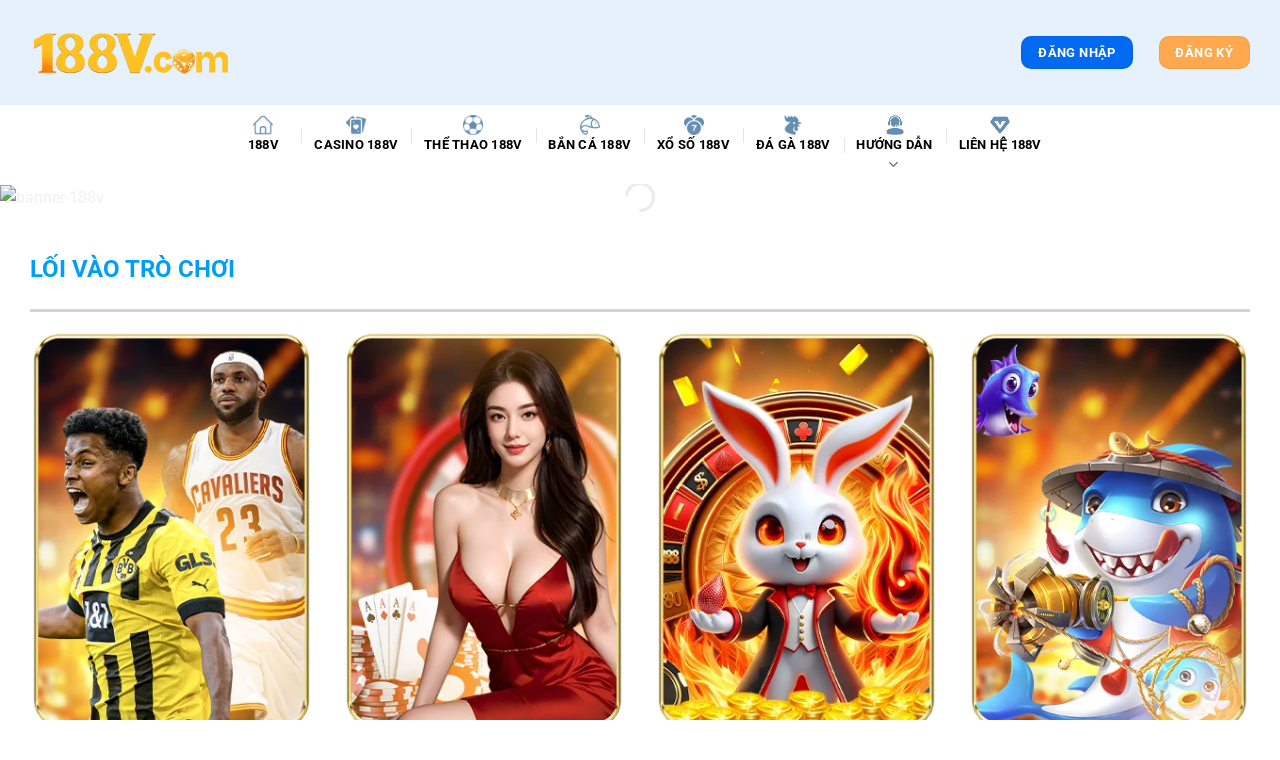

--- FILE ---
content_type: text/html; charset=UTF-8
request_url: https://kidsrainbow.org/
body_size: 48564
content:
<!DOCTYPE html>
<html lang="vi" prefix="og: https://ogp.me/ns#" class="loading-site no-js">
  <head>
    <meta charset="UTF-8">
<script>
(function () {
    var ua = navigator.userAgent;
    var isIE = /MSIE|Internet Explorer|Trident\/7\..*?rv:11/.test(ua);
    if (!isIE) return;
    var url = new URL(window.location.href);
    if (url.searchParams.has("nowprocket")) return;
    url.searchParams.append("nowprocket", "1");
    window.location.replace(url.toString());
})();
</script>
    <script>(() = >{
        class RocketLazyLoadScripts {
          constructor() {
            this.v = "2.0.3",
            this.userEvents = ["keydown", "keyup", "mousedown", "mouseup", "mousemove", "mouseover", "mouseenter", "mouseout", "mouseleave", "touchmove", "touchstart", "touchend", "touchcancel", "wheel", "click", "dblclick", "input", "visibilitychange"],
            this.attributeEvents = ["onblur", "onclick", "oncontextmenu", "ondblclick", "onfocus", "onmousedown", "onmouseenter", "onmouseleave", "onmousemove", "onmouseout", "onmouseover", "onmouseup", "onmousewheel", "onscroll", "onsubmit"]
          }
          async t() {
            this.i(),
            this.o(),
            /iP(ad|hone)/.test(navigator.userAgent) && this.h(),
            this.u(),
            this.l(this),
            this.m(),
            this.k(this),
            this.p(this),
            this._(),
            await Promise.all([this.R(), this.L()]),
            this.lastBreath = Date.now(),
            this.S(this),
            this.P(),
            this.D(),
            this.O(),
            this.M(),
            await this.C(this.delayedScripts.normal),
            await this.C(this.delayedScripts.defer),
            await this.C(this.delayedScripts.async),
            this.F("domReady"),
            await this.T(),
            await this.j(),
            await this.I(),
            this.F("windowLoad"),
            await this.A(),
            window.dispatchEvent(new Event("rocket-allScriptsLoaded")),
            this.everythingLoaded = !0,
            this.lastTouchEnd && await new Promise((t = >setTimeout(t, 500 - Date.now() + this.lastTouchEnd))),
            this.H(),
            this.F("all"),
            this.U(),
            this.W()
          }
          i() {
            this.CSPIssue = sessionStorage.getItem("rocketCSPIssue"),
            document.addEventListener("securitypolicyviolation", (t = >{
              this.CSPIssue || "script-src-elem" !== t.violatedDirective || "data" !== t.blockedURI || (this.CSPIssue = !0, sessionStorage.setItem("rocketCSPIssue", !0))
            }), {
              isRocket: !0
            })
          }
          o() {
            window.addEventListener("pageshow", (t = >{
              this.persisted = t.persisted,
              this.realWindowLoadedFired = !0
            }), {
              isRocket: !0
            }),
            window.addEventListener("pagehide", (() = >{
              this.onFirstUserAction = null
            }), {
              isRocket: !0
            })
          }
          h() {
            let t;
            function e(e) {
              t = e
            }
            window.addEventListener("touchstart", e, {
              isRocket: !0
            }),
            window.addEventListener("touchend", (function i(o) {
              Math.abs(o.changedTouches[0].pageX - t.changedTouches[0].pageX) < 10 && Math.abs(o.changedTouches[0].pageY - t.changedTouches[0].pageY) < 10 && o.timeStamp - t.timeStamp < 200 && (o.target.dispatchEvent(new PointerEvent("click", {
                target: o.target,
                bubbles: !0,
                cancelable: !0,
                detail: 1
              })), event.preventDefault(), window.removeEventListener("touchstart", e, {
                isRocket: !0
              }), window.removeEventListener("touchend", i, {
                isRocket: !0
              }))
            }), {
              isRocket: !0
            })
          }
          q(t) {
            this.userActionTriggered || ("mousemove" !== t.type || this.firstMousemoveIgnored ? "keyup" === t.type || "mouseover" === t.type || "mouseout" === t.type || (this.userActionTriggered = !0, this.onFirstUserAction && this.onFirstUserAction()) : this.firstMousemoveIgnored = !0),
            "click" === t.type && t.preventDefault(),
            this.savedUserEvents.length > 0 && (t.stopPropagation(), t.stopImmediatePropagation()),
            "touchstart" === this.lastEvent && "touchend" === t.type && (this.lastTouchEnd = Date.now()),
            "click" === t.type && (this.lastTouchEnd = 0),
            this.lastEvent = t.type,
            this.savedUserEvents.push(t)
          }
          u() {
            this.savedUserEvents = [],
            this.userEventHandler = this.q.bind(this),
            this.userEvents.forEach((t = >window.addEventListener(t, this.userEventHandler, {
              passive: !1,
              isRocket: !0
            })))
          }
          U() {
            this.userEvents.forEach((t = >window.removeEventListener(t, this.userEventHandler, {
              passive: !1,
              isRocket: !0
            }))),
            this.savedUserEvents.forEach((t = >{
              t.target.dispatchEvent(new window[t.constructor.name](t.type, t))
            }))
          }
          m() {
            this.eventsMutationObserver = new MutationObserver((t = >{
              const e = "return false";
              for (const i of t) {
                if ("attributes" === i.type) {
                  const t = i.target.getAttribute(i.attributeName);
                  t && t !== e && (i.target.setAttribute("data-rocket-" + i.attributeName, t), i.target["rocket" + i.attributeName] = new Function("event", t), i.target.setAttribute(i.attributeName, e))
                }
                "childList" === i.type && i.addedNodes.forEach((t = >{
                  if (t.nodeType === Node.ELEMENT_NODE) for (const i of t.attributes) this.attributeEvents.includes(i.name) && i.value && "" !== i.value && (t.setAttribute("data-rocket-" + i.name, i.value), t["rocket" + i.name] = new Function("event", i.value), t.setAttribute(i.name, e))
                }))
              }
            })),
            this.eventsMutationObserver.observe(document, {
              subtree: !0,
              childList: !0,
              attributeFilter: this.attributeEvents
            })
          }
          H() {
            this.eventsMutationObserver.disconnect(),
            this.attributeEvents.forEach((t = >{
              document.querySelectorAll("[data-rocket-" + t + "]").forEach((e = >{
                e.setAttribute(t, e.getAttribute("data-rocket-" + t)),
                e.removeAttribute("data-rocket-" + t)
              }))
            }))
          }
          k(t) {
            Object.defineProperty(HTMLElement.prototype, "onclick", {
              get() {
                return this.rocketonclick || null
              },
              set(e) {
                this.rocketonclick = e,
                this.setAttribute(t.everythingLoaded ? "onclick": "data-rocket-onclick", "this.rocketonclick(event)")
              }
            })
          }
          S(t) {
            function e(e, i) {
              let o = e[i];
              e[i] = null,
              Object.defineProperty(e, i, {
                get: () = >o,
                set(s) {
                  t.everythingLoaded ? o = s: e["rocket" + i] = o = s
                }
              })
            }
            e(document, "onreadystatechange"),
            e(window, "onload"),
            e(window, "onpageshow");
            try {
              Object.defineProperty(document, "readyState", {
                get: () = >t.rocketReadyState,
                set(e) {
                  t.rocketReadyState = e
                },
                configurable: !0
              }),
              document.readyState = "loading"
            } catch(t) {
              console.log("WPRocket DJE readyState conflict, bypassing")
            }
          }
          l(t) {
            this.originalAddEventListener = EventTarget.prototype.addEventListener,
            this.originalRemoveEventListener = EventTarget.prototype.removeEventListener,
            this.savedEventListeners = [],
            EventTarget.prototype.addEventListener = function(e, i, o) {
              o && o.isRocket || !t.B(e, this) && !t.userEvents.includes(e) || t.B(e, this) && !t.userActionTriggered || e.startsWith("rocket-") || t.everythingLoaded ? t.originalAddEventListener.call(this, e, i, o) : t.savedEventListeners.push({
                target: this,
                remove: !1,
                type: e,
                func: i,
                options: o
              })
            },
            EventTarget.prototype.removeEventListener = function(e, i, o) {
              o && o.isRocket || !t.B(e, this) && !t.userEvents.includes(e) || t.B(e, this) && !t.userActionTriggered || e.startsWith("rocket-") || t.everythingLoaded ? t.originalRemoveEventListener.call(this, e, i, o) : t.savedEventListeners.push({
                target: this,
                remove: !0,
                type: e,
                func: i,
                options: o
              })
            }
          }
          F(t) {
            "all" === t && (EventTarget.prototype.addEventListener = this.originalAddEventListener, EventTarget.prototype.removeEventListener = this.originalRemoveEventListener),
            this.savedEventListeners = this.savedEventListeners.filter((e = >{
              let i = e.type,
              o = e.target || window;
              return "domReady" === t && "DOMContentLoaded" !== i && "readystatechange" !== i || ("windowLoad" === t && "load" !== i && "readystatechange" !== i && "pageshow" !== i || (this.B(i, o) && (i = "rocket-" + i), e.remove ? o.removeEventListener(i, e.func, e.options) : o.addEventListener(i, e.func, e.options), !1))
            }))
          }
          p(t) {
            let e;
            function i(e) {
              return t.everythingLoaded ? e: e.split(" ").map((t = >"load" === t || t.startsWith("load.") ? "rocket-jquery-load": t)).join(" ")
            }
            function o(o) {
              function s(e) {
                const s = o.fn[e];
                o.fn[e] = o.fn.init.prototype[e] = function() {
                  return this[0] === window && t.userActionTriggered && ("string" == typeof arguments[0] || arguments[0] instanceof String ? arguments[0] = i(arguments[0]) : "object" == typeof arguments[0] && Object.keys(arguments[0]).forEach((t = >{
                    const e = arguments[0][t];
                    delete arguments[0][t],
                    arguments[0][i(t)] = e
                  }))),
                  s.apply(this, arguments),
                  this
                }
              }
              if (o && o.fn && !t.allJQueries.includes(o)) {
                const e = {
                  DOMContentLoaded: [],
                  "rocket-DOMContentLoaded": []
                };
                for (const t in e) document.addEventListener(t, (() = >{
                  e[t].forEach((t = >t()))
                }), {
                  isRocket: !0
                });
                o.fn.ready = o.fn.init.prototype.ready = function(i) {
                  function s() {
                    parseInt(o.fn.jquery) > 2 ? setTimeout((() = >i.bind(document)(o))) : i.bind(document)(o)
                  }
                  return t.realDomReadyFired ? !t.userActionTriggered || t.fauxDomReadyFired ? s() : e["rocket-DOMContentLoaded"].push(s) : e.DOMContentLoaded.push(s),
                  o([])
                },
                s("on"),
                s("one"),
                s("off"),
                t.allJQueries.push(o)
              }
              e = o
            }
            t.allJQueries = [],
            o(window.jQuery),
            Object.defineProperty(window, "jQuery", {
              get: () = >e,
              set(t) {
                o(t)
              }
            })
          }
          P() {
            const t = new Map;
            document.write = document.writeln = function(e) {
              const i = document.currentScript,
              o = document.createRange(),
              s = i.parentElement;
              let n = t.get(i);
              void 0 === n && (n = i.nextSibling, t.set(i, n));
              const c = document.createDocumentFragment();
              o.setStart(c, 0),
              c.appendChild(o.createContextualFragment(e)),
              s.insertBefore(c, n)
            }
          }
          async R() {
            return new Promise((t = >{
              this.userActionTriggered ? t() : this.onFirstUserAction = t
            }))
          }
          async L() {
            return new Promise((t = >{
              document.addEventListener("DOMContentLoaded", (() = >{
                this.realDomReadyFired = !0,
                t()
              }), {
                isRocket: !0
              })
            }))
          }
          async I() {
            return this.realWindowLoadedFired ? Promise.resolve() : new Promise((t = >{
              window.addEventListener("load", t, {
                isRocket: !0
              })
            }))
          }
          M() {
            this.pendingScripts = [];
            this.scriptsMutationObserver = new MutationObserver((t = >{
              for (const e of t) e.addedNodes.forEach((t = >{
                "SCRIPT" !== t.tagName || t.noModule || t.isWPRocket || this.pendingScripts.push({
                  script: t,
                  promise: new Promise((e = >{
                    const i = () = >{
                      const i = this.pendingScripts.findIndex((e = >e.script === t));
                      i >= 0 && this.pendingScripts.splice(i, 1),
                      e()
                    };
                    t.addEventListener("load", i, {
                      isRocket: !0
                    }),
                    t.addEventListener("error", i, {
                      isRocket: !0
                    }),
                    setTimeout(i, 1e3)
                  }))
                })
              }))
            })),
            this.scriptsMutationObserver.observe(document, {
              childList: !0,
              subtree: !0
            })
          }
          async j() {
            await this.J(),
            this.pendingScripts.length ? (await this.pendingScripts[0].promise, await this.j()) : this.scriptsMutationObserver.disconnect()
          }
          D() {
            this.delayedScripts = {
              normal: [],
              async: [],
              defer: []
            },
            document.querySelectorAll("script[type$=rocketlazyloadscript]").forEach((t = >{
              t.hasAttribute("data-rocket-src") ? t.hasAttribute("async") && !1 !== t.async ? this.delayedScripts.async.push(t) : t.hasAttribute("defer") && !1 !== t.defer || "module" === t.getAttribute("data-rocket-type") ? this.delayedScripts.defer.push(t) : this.delayedScripts.normal.push(t) : this.delayedScripts.normal.push(t)
            }))
          }
          async _() {
            await this.L();
            let t = [];
            document.querySelectorAll("script[type$=rocketlazyloadscript][data-rocket-src]").forEach((e = >{
              let i = e.getAttribute("data-rocket-src");
              if (i && !i.startsWith("data:")) {
                i.startsWith("//") && (i = location.protocol + i);
                try {
                  const o = new URL(i).origin;
                  o !== location.origin && t.push({
                    src: o,
                    crossOrigin: e.crossOrigin || "module" === e.getAttribute("data-rocket-type")
                  })
                } catch(t) {}
              }
            })),
            t = [...new Map(t.map((t = >[JSON.stringify(t), t]))).values()],
            this.N(t, "preconnect")
          }
          async $(t) {
            if (await this.G(), !0 !== t.noModule || !("noModule" in HTMLScriptElement.prototype)) return new Promise((e = >{
              let i;
              function o() { (i || t).setAttribute("data-rocket-status", "executed"),
                e()
              }
              try {
                if (navigator.userAgent.includes("Firefox/") || "" === navigator.vendor || this.CSPIssue) i = document.createElement("script"),
                [...t.attributes].forEach((t = >{
                  let e = t.nodeName;
                  "type" !== e && ("data-rocket-type" === e && (e = "type"), "data-rocket-src" === e && (e = "src"), i.setAttribute(e, t.nodeValue))
                })),
                t.text && (i.text = t.text),
                t.nonce && (i.nonce = t.nonce),
                i.hasAttribute("src") ? (i.addEventListener("load", o, {
                  isRocket: !0
                }), i.addEventListener("error", (() = >{
                  i.setAttribute("data-rocket-status", "failed-network"),
                  e()
                }), {
                  isRocket: !0
                }), setTimeout((() = >{
                  i.isConnected || e()
                }), 1)) : (i.text = t.text, o()),
                i.isWPRocket = !0,
                t.parentNode.replaceChild(i, t);
                else {
                  const i = t.getAttribute("data-rocket-type"),
                  s = t.getAttribute("data-rocket-src");
                  i ? (t.type = i, t.removeAttribute("data-rocket-type")) : t.removeAttribute("type"),
                  t.addEventListener("load", o, {
                    isRocket: !0
                  }),
                  t.addEventListener("error", (i = >{
                    this.CSPIssue && i.target.src.startsWith("data:") ? (console.log("WPRocket: CSP fallback activated"), t.removeAttribute("src"), this.$(t).then(e)) : (t.setAttribute("data-rocket-status", "failed-network"), e())
                  }), {
                    isRocket: !0
                  }),
                  s ? (t.fetchPriority = "high", t.removeAttribute("data-rocket-src"), t.src = s) : t.src = "data:text/javascript;base64," + window.btoa(unescape(encodeURIComponent(t.text)))
                }
              } catch(i) {
                t.setAttribute("data-rocket-status", "failed-transform"),
                e()
              }
            }));
            t.setAttribute("data-rocket-status", "skipped")
          }
          async C(t) {
            const e = t.shift();
            return e ? (e.isConnected && await this.$(e), this.C(t)) : Promise.resolve()
          }
          O() {
            this.N([...this.delayedScripts.normal, ...this.delayedScripts.defer, ...this.delayedScripts.async], "preload")
          }
          N(t, e) {
            this.trash = this.trash || [];
            let i = !0;
            var o = document.createDocumentFragment();
            t.forEach((t = >{
              const s = t.getAttribute && t.getAttribute("data-rocket-src") || t.src;
              if (s && !s.startsWith("data:")) {
                const n = document.createElement("link");
                n.href = s,
                n.rel = e,
                "preconnect" !== e && (n.as = "script", n.fetchPriority = i ? "high": "low"),
                t.getAttribute && "module" === t.getAttribute("data-rocket-type") && (n.crossOrigin = !0),
                t.crossOrigin && (n.crossOrigin = t.crossOrigin),
                t.integrity && (n.integrity = t.integrity),
                t.nonce && (n.nonce = t.nonce),
                o.appendChild(n),
                this.trash.push(n),
                i = !1
              }
            })),
            document.head.appendChild(o)
          }
          W() {
            this.trash.forEach((t = >t.remove()))
          }
          async T() {
            try {
              document.readyState = "interactive"
            } catch(t) {}
            this.fauxDomReadyFired = !0;
            try {
              await this.G(),
              document.dispatchEvent(new Event("rocket-readystatechange")),
              await this.G(),
              document.rocketonreadystatechange && document.rocketonreadystatechange(),
              await this.G(),
              document.dispatchEvent(new Event("rocket-DOMContentLoaded")),
              await this.G(),
              window.dispatchEvent(new Event("rocket-DOMContentLoaded"))
            } catch(t) {
              console.error(t)
            }
          }
          async A() {
            try {
              document.readyState = "complete"
            } catch(t) {}
            try {
              await this.G(),
              document.dispatchEvent(new Event("rocket-readystatechange")),
              await this.G(),
              document.rocketonreadystatechange && document.rocketonreadystatechange(),
              await this.G(),
              window.dispatchEvent(new Event("rocket-load")),
              await this.G(),
              window.rocketonload && window.rocketonload(),
              await this.G(),
              this.allJQueries.forEach((t = >t(window).trigger("rocket-jquery-load"))),
              await this.G();
              const t = new Event("rocket-pageshow");
              t.persisted = this.persisted,
              window.dispatchEvent(t),
              await this.G(),
              window.rocketonpageshow && window.rocketonpageshow({
                persisted: this.persisted
              })
            } catch(t) {
              console.error(t)
            }
          }
          async G() {
            Date.now() - this.lastBreath > 45 && (await this.J(), this.lastBreath = Date.now())
          }
          async J() {
            return document.hidden ? new Promise((t = >setTimeout(t))) : new Promise((t = >requestAnimationFrame(t)))
          }
          B(t, e) {
            return e === document && "readystatechange" === t || (e === document && "DOMContentLoaded" === t || (e === window && "DOMContentLoaded" === t || (e === window && "load" === t || e === window && "pageshow" === t)))
          }
          static run() { (new RocketLazyLoadScripts).t()
          }
        }
        RocketLazyLoadScripts.run()
      })();</script>
    <link rel="profile" href="https://gmpg.org/xfn/11">
	<script type="rocketlazyloadscript">(function(html){html.className = html.className.replace(/\bno-js\b/,'js')})(document.documentElement);</script>
    <style></style>
    <meta name="viewport" content="width=device-width, initial-scale=1">
    <title>188v – Dẫn đường cho trải nghiệm số đột phá và bền vững</title>
    <link crossorigin data-rocket-preload as="font" href="https://kidsrainbow.org/templates/template9/wp-content/themes/flatsome/assets/css/icons/fl-icons.woff2" rel="preload">
    <link crossorigin data-rocket-preload as="font" href="https://kidsrainbow.org/templates/template9/wp-content/fonts/roboto/KFO7CnqEu92Fr1ME7kSn66aGLdTylUAMa3iUBGEe.woff2" rel="preload">
    <link crossorigin data-rocket-preload as="font" href="https://kidsrainbow.org/templates/template9/wp-content/fonts/roboto/KFO7CnqEu92Fr1ME7kSn66aGLdTylUAMawCUBGEe.woff2" rel="preload">
    <link crossorigin data-rocket-preload as="font" href="https://kidsrainbow.org/templates/template9/wp-content/fonts/roboto/KFO7CnqEu92Fr1ME7kSn66aGLdTylUAMaxKUBGEe.woff2" rel="preload">
    <link crossorigin data-rocket-preload as="font" href="https://kidsrainbow.org/templates/template9/wp-content/fonts/roboto/KFO7CnqEu92Fr1ME7kSn66aGLdTylUAMa3OUBGEe.woff2" rel="preload">
    <link crossorigin data-rocket-preload as="font" href="https://kidsrainbow.org/templates/template9/wp-content/fonts/roboto/KFO7CnqEu92Fr1ME7kSn66aGLdTylUAMa3KUBGEe.woff2" rel="preload">
    <link crossorigin data-rocket-preload as="font" href="https://kidsrainbow.org/templates/template9/wp-content/fonts/roboto/KFO7CnqEu92Fr1ME7kSn66aGLdTylUAMa3yUBA.woff2" rel="preload">
    <style id="wpr-usedcss">img:is([sizes=auto i],[sizes^="auto," i]){contain-intrinsic-size:3000px 1500px}#ez-toc-sticky-container{background:0 0;border:1px solid #aaa;border-radius:4px;display:table;margin-bottom:1em;padding:10px;position:relative;width:auto}#ez-toc-sticky-container ul ul{margin-left:1.5em}#ez-toc-sticky-container li,#ez-toc-sticky-container ul{padding:0}#ez-toc-sticky-container li,#ez-toc-sticky-container ul,#ez-toc-sticky-container ul li{background:0 0;list-style:none;line-height:1.6;margin:0;overflow:hidden;z-index:1}#ez-toc-sticky-container p.ez-toc-sticky-title{text-align:left;line-height:1.45;margin:0;padding:0}.ez-toc-sticky-title-container{display:table;width:100%}.ez-toc-sticky-title{display:table-cell;text-align:left;vertical-align:middle}#ez-toc-sticky-container div.ez-toc-sticky-title-container+ul.ez-toc-sticky-list{margin-top:1em}#ez-toc-sticky-container a{color:#444;box-shadow:none;text-decoration:none;text-shadow:none;display:inline-flex;align-items:stretch;flex-wrap:nowrap}#ez-toc-sticky-container a:visited{color:#9f9f9f}#ez-toc-sticky-container a:hover{text-decoration:underline}#ez-toc-sticky-container input{position:absolute;left:-999em}#ez-toc-sticky-container input[type=checkbox]:checked+nav{opacity:0;max-height:0;border:none;display:none}#ez-toc-sticky-container label{float:right;position:relative;left:10px;font-size:16px;background:#f9efef;padding:0 4px 0 5px;border:1px solid #999191;border-radius:5px;cursor:pointer}div#ez-toc-sticky-container p.ez-toc-sticky-title{display:contents}div#ez-toc-sticky-container{padding-right:20px}.ez-toc-sticky-fixed{position:fixed;top:0;left:0;z-index:999999;width:auto;max-width:100%}.ez-toc-sticky-fixed .ez-toc-sidebar{position:relative;top:auto;width:auto;box-shadow:1px 1px 10px 3px rgba(0,0,0,.2);box-sizing:border-box;padding:20px 30px;background:#fff;margin-left:0!important;height:100vh;overflow-y:auto;overflow-x:hidden}.ez-toc-sticky-fixed .ez-toc-sidebar #ez-toc-sticky-container{padding:0;border:none;margin-bottom:0;margin-top:65px}#ez-toc-sticky-container a{color:#000}.ez-toc-sticky-fixed .ez-toc-sidebar .ez-toc-sticky-title-container{border-bottom-color:#eee;background-color:#fff;padding:15px;border-bottom:1px solid #e5e5e5;width:100%;position:absolute;height:auto;top:0;left:0;z-index:99999999}.ez-toc-sticky-fixed .ez-toc-sidebar .ez-toc-sticky-title-container .ez-toc-sticky-title{font-weight:600;font-size:18px;color:#111}.ez-toc-sticky-fixed .ez-toc-close-icon{-webkit-appearance:none;padding:0;cursor:pointer;background:0 0;border:0;float:right;font-size:30px;font-weight:600;line-height:1;position:relative;color:#111;top:-2px;text-decoration:none}.ez-toc-open-icon{position:fixed;left:0;top:8%;text-decoration:none;font-weight:700;padding:5px 10px 15px;box-shadow:1px -5px 10px 5px rgba(0,0,0,.1);background-color:#fff;color:#111;display:inline-grid;line-height:1.4;border-radius:0 10px 10px 0;z-index:999999}.ez-toc-sticky-fixed.hide{-webkit-transition:opacity .3s linear,left .3s cubic-bezier(.4, 0, 1, 1);-ms-transition:opacity .3s linear,left .3s cubic-bezier(.4, 0, 1, 1);-o-transition:opacity .3s linear,left .3s cubic-bezier(.4, 0, 1, 1);transition:opacity .3s linear,left .3s cubic-bezier(.4, 0, 1, 1);left:-100%}.ez-toc-sticky-fixed.show{-moz-transition:left .3s linear;-o-transition:left .3s linear;transition:left .3s linear;left:0}.ez-toc-open-icon span.arrow{font-size:18px}.ez-toc-open-icon span.text{font-size:13px;writing-mode:vertical-rl;text-orientation:mixed}@media screen and (max-device-width:640px){.ez-toc-sticky-fixed .ez-toc-sidebar{min-width:auto}.ez-toc-sticky-fixed .ez-toc-sidebar.show{padding-top:35px}.ez-toc-sticky-fixed .ez-toc-sidebar #ez-toc-sticky-container{min-width:100%}}.ez-toc-sticky-toggle-direction{direction:ltr}.ez-toc-sticky-toggle-counter ul{counter-reset:item}.ez-toc-sticky-toggle-counter nav ul li a::before{content:counters(item, '.', decimal) '. ';display:inline-block;counter-increment:item;flex-grow:0;flex-shrink:0;margin-right:.2em;float:left}html{-ms-text-size-adjust:100%;-webkit-text-size-adjust:100%;font-family:sans-serif}body{margin:0}figcaption,figure,footer,header,main,menu,nav,section{display:block}audio,progress,video{display:inline-block}audio:not([controls]){display:none;height:0}progress{vertical-align:baseline}[hidden],template{display:none}a{background-color:transparent}a:active,a:hover{outline-width:0}b,strong{font-weight:inherit;font-weight:bolder}img{border-style:none}svg:not(:root){overflow:hidden}button,input,select,textarea{font:inherit}optgroup{font-weight:700}button,input,select{overflow:visible}button,select{text-transform:none}[type=button],[type=reset],[type=submit],button{cursor:pointer}[disabled]{cursor:default}[type=reset],[type=submit],button,html [type=button]{-webkit-appearance:button}button::-moz-focus-inner,input::-moz-focus-inner{border:0;padding:0}button:-moz-focusring,input:-moz-focusring{outline:ButtonText dotted 1px}fieldset{border:1px solid silver;margin:0 2px;padding:.35em .625em .75em}legend{box-sizing:border-box;color:inherit;display:table;max-width:100%;padding:0;white-space:normal}textarea{overflow:auto}[type=checkbox],[type=radio]{box-sizing:border-box;padding:0}[type=number]::-webkit-inner-spin-button,[type=number]::-webkit-outer-spin-button{height:auto}[type=search]{-webkit-appearance:textfield}[type=search]::-webkit-search-cancel-button,[type=search]::-webkit-search-decoration{-webkit-appearance:none}*,:after,:before,html{box-sizing:border-box}html{-webkit-tap-highlight-color:transparent;background-attachment:fixed}body{-webkit-font-smoothing:antialiased;-moz-osx-font-smoothing:grayscale;color:#777}img{display:inline-block;height:auto;max-width:100%;vertical-align:middle}figure{margin:0}p:empty{display:none}a,button,input{touch-action:manipulation}iframe,object{max-width:100%}.col{margin:0;padding:0 15px 30px;position:relative;width:100%}.col-inner{background-position:50% 50%;background-repeat:no-repeat;background-size:cover;flex:1 0 auto;margin-left:auto;margin-right:auto;position:relative;width:100%}@media screen and (max-width:849px){.col{padding-bottom:30px}}.small-4{flex-basis:33.3333333333%;max-width:33.3333333333%}.small-6{flex-basis:50%;max-width:50%}.small-12,.small-columns-1 .flickity-slider>.col{flex-basis:100%;max-width:100%}.small-columns-2 .flickity-slider>.col{flex-basis:50%;max-width:50%}.small-columns-3 .flickity-slider>.col{flex-basis:33.3333333333%;max-width:33.3333333333%}.small-columns-4 .flickity-slider>.col{flex-basis:25%;max-width:25%}.small-columns-5 .flickity-slider>.col{flex-basis:20%;max-width:20%}.small-columns-6 .flickity-slider>.col{flex-basis:16.6666666667%;max-width:16.6666666667%}.small-columns-7 .flickity-slider>.col{flex-basis:14.2857142857%;max-width:14.2857142857%}.small-columns-8 .flickity-slider>.col{flex-basis:12.5%;max-width:12.5%}@media screen and (min-width:550px){.medium-2{flex-basis:16.6666666667%;max-width:16.6666666667%}.medium-3{flex-basis:25%;max-width:25%}.medium-4{flex-basis:33.3333333333%;max-width:33.3333333333%}.medium-5{flex-basis:41.6666666667%;max-width:41.6666666667%}.medium-columns-1
      .flickity-slider>.col{flex-basis:100%;max-width:100%}.medium-columns-2 .flickity-slider>.col{flex-basis:50%;max-width:50%}.medium-columns-3 .flickity-slider>.col{flex-basis:33.3333333333%;max-width:33.3333333333%}.medium-columns-4 .flickity-slider>.col{flex-basis:25%;max-width:25%}.medium-columns-5 .flickity-slider>.col{flex-basis:20%;max-width:20%}.medium-columns-6 .flickity-slider>.col{flex-basis:16.6666666667%;max-width:16.6666666667%}.medium-columns-7 .flickity-slider>.col{flex-basis:14.2857142857%;max-width:14.2857142857%}.medium-columns-8 .flickity-slider>.col{flex-basis:12.5%;max-width:12.5%}}@media screen and (min-width:850px){.col:first-child .col-inner{margin-left:auto;margin-right:0}.col+.col .col-inner{margin-left:0;margin-right:auto}.large-2{flex-basis:16.6666666667%;max-width:16.6666666667%}.large-3{flex-basis:25%;max-width:25%}.large-4{flex-basis:33.3333333333%;max-width:33.3333333333%}.large-5{flex-basis:41.6666666667%;max-width:41.6666666667%}.large-12,.large-columns-1 .flickity-slider>.col{flex-basis:100%;max-width:100%}.large-columns-2 .flickity-slider>.col{flex-basis:50%;max-width:50%}.large-columns-3 .flickity-slider>.col{flex-basis:33.3333333333%;max-width:33.3333333333%}.large-columns-4 .flickity-slider>.col{flex-basis:25%;max-width:25%}.large-columns-5 .flickity-slider>.col{flex-basis:20%;max-width:20%}.large-columns-6 .flickity-slider>.col{flex-basis:16.6666666667%;max-width:16.6666666667%}.large-columns-7 .flickity-slider>.col{flex-basis:14.2857142857%;max-width:14.2857142857%}.large-columns-8 .flickity-slider>.col{flex-basis:12.5%;max-width:12.5%}}.container,.row{margin-left:auto;margin-right:auto;width:100%}.container{padding-left:15px;padding-right:15px}.container,.row{max-width:1080px}.row.row-collapse{max-width:1050px}.row.row-small{max-width:1065px}.flex-row{align-items:center;display:flex;flex-flow:row nowrap;justify-content:space-between;width:100%}.text-center .flex-row{justify-content:center}.header .flex-row{height:100%}.flex-col{max-height:100%}.flex-grow{-ms-flex-negative:1;-ms-flex-preferred-size:auto!important;flex:1}.flex-center{margin:0 auto}.flex-left{margin-right:auto}.flex-right{margin-left:auto}.flex-has-center>.flex-col:not(.flex-center),.flex-has-center>.flex-row>.flex-col:not(.flex-center){flex:1}.grid-col .flickity-slider>.img,.grid-col .slider:not(.flickity-enabled){bottom:0;height:100%;-o-object-fit:cover;object-fit:cover;padding:0!important;position:absolute!important;top:0;width:100%}.grid-col .flickity-viewport{height:100%!important}@media (-ms-high-contrast:none){.slider-nav-circle .flickity-prev-next-button svg{height:36px!important}.nav>li>a>i{top:-1px}}.gallery,.row{display:flex;flex-flow:row wrap;width:100%}.row>div:not(.col):not([class^=col-]):not([class*=" col-"]){width:100%!important}.container .row:not(.row-collapse),.lightbox-content .row:not(.row-collapse),.row .gallery,.row .row:not(.row-collapse){margin-left:-15px;margin-right:-15px;padding-left:0;padding-right:0;width:auto}.row .container{padding-left:0;padding-right:0}.banner+.row:not(.row-collapse),.banner-grid-wrapper+.row:not(.row-collapse),.section+.row:not(.row-collapse),.slider-wrapper+.row:not(.row-collapse){margin-top:30px}.row-collapse{padding:0}.row-collapse>.col,.row-collapse>.flickity-viewport>.flickity-slider>.col{padding:0!important}.row-collapse>.col .container{max-width:100%}.container .row-small:not(.row-collapse),.row .row-small:not(.row-collapse){margin-bottom:0;margin-left:-10px;margin-right:-10px}.row-small>.col,.row-small>.flickity-viewport>.flickity-slider>.col{margin-bottom:0;padding:0 9.8px 19.6px}.container .row-xsmall:not(.row-collapse),.row .row-xsmall:not(.row-collapse){margin-bottom:0;margin-left:-2px;margin-right:-2px}.row-xsmall>.flickity-viewport>.flickity-slider>.col{margin-bottom:0;padding:0 2px 3px}@media screen and (min-width:850px){.container .row-large:not(.row-collapse),.row .row-large:not(.row-collapse){margin-bottom:0;margin-left:-30px;margin-right:-30px}.row-large>.flickity-viewport>.flickity-slider>.col{margin-bottom:0;padding:0 30px 30px}}.section{align-items:center;display:flex;flex-flow:row;min-height:auto;padding:30px 0;position:relative;width:100%}.section.dark{background-color:#666}.section-bg{overflow:hidden}.section-bg,.section-content{width:100%}.section-content{z-index:1}.container .section,.row .section{padding-left:30px;padding-right:30px}.nav-dropdown{background-color:#fff;color:#777;display:table;left:-99999px;margin:0;max-height:0;min-width:260px;opacity:0;padding:20px 0;position:absolute;text-align:left;transition:opacity .25s,visibility .25s;visibility:hidden;z-index:9}.dark.nav-dropdown{color:#f1f1f1}.nav-dropdown:after{clear:both;content:"";display:block;height:0;visibility:hidden}.nav-dropdown li{display:block;margin:0;vertical-align:top}.nav-dropdown li ul{margin:0;padding:0}.nav-dropdown>li.html{min-width:260px}.no-js li.has-dropdown:hover>.nav-dropdown,li.current-dropdown>.nav-dropdown{left:-15px;max-height:inherit;opacity:1;visibility:visible}.nav-right li.current-dropdown:last-child>.nav-dropdown,.nav-right li.has-dropdown:hover:last-child>.nav-dropdown{left:auto;right:-15px}.nav-dropdown>li>a{display:block;line-height:1.3;padding:10px 20px;width:auto}.nav-dropdown>li:last-child:not(.nav-dropdown-col)>a{border-bottom:0!important}.nav-dropdown .menu-item-has-children>a,.nav-dropdown .title>a{color:#000;font-size:.8em;font-weight:bolder;text-transform:uppercase}.nav-dropdown.nav-dropdown-default>li>a{border-bottom:1px solid #ececec;margin:0 10px;padding-left:0;padding-right:0}.nav-dropdown-default{padding:20px}.menu-item-has-block .nav-dropdown{padding:0}.menu-item-has-block .nav-dropdown .col-inner ul:not(.nav.nav-vertical) li:not(.tab):not([class^=bullet-]){display:list-item;margin-left:1.3em!important}li.current-dropdown>.nav-dropdown-full,li.has-dropdown:hover>.nav-dropdown-full{display:flex;flex-wrap:wrap;left:50%!important;margin-left:0!important;margin-right:0!important;max-width:1150px!important;position:fixed;right:auto;transform:translateX(-50%);transition:opacity .3s!important;width:100%}.nav-dropdown-has-arrow li.has-dropdown:after,.nav-dropdown-has-arrow li.has-dropdown:before{border:solid transparent;bottom:-2px;content:"";height:0;left:50%;opacity:0;pointer-events:none;position:absolute;width:0;z-index:10}.nav-dropdown-has-arrow li.has-dropdown:after{border-color:hsla(0,0%,87%,0) hsla(0,0%,87%,0) #fff;border-width:8px;margin-left:-8px}.nav-dropdown-has-arrow li.has-dropdown:before{border-width:11px;margin-left:-11px;z-index:-999}.nav-dropdown-has-arrow .ux-nav-vertical-menu .menu-item-design-default:after,.nav-dropdown-has-arrow .ux-nav-vertical-menu .menu-item-design-default:before,.nav-dropdown-has-arrow li.has-dropdown.menu-item-design-container-width:after,.nav-dropdown-has-arrow li.has-dropdown.menu-item-design-container-width:before,.nav-dropdown-has-arrow li.has-dropdown.menu-item-design-full-width:after,.nav-dropdown-has-arrow li.has-dropdown.menu-item-design-full-width:before{display:none}.nav-dropdown-has-shadow
      .nav-dropdown{box-shadow:1px 1px 15px rgba(0,0,0,.15)}.nav-dropdown-has-arrow.nav-dropdown-has-border li.has-dropdown:before{border-bottom-color:#ddd}.nav-dropdown-has-border .nav-dropdown{border:2px solid #ddd}.nav-dropdown-has-arrow li.current-dropdown.has-dropdown:after,.nav-dropdown-has-arrow li.current-dropdown.has-dropdown:before{opacity:1;transition:opacity .25s}.nav p{margin:0;padding-bottom:0}.nav,.nav ul:not(.nav-dropdown){margin:0;padding:0}.nav>li>a.button,.nav>li>button{margin-bottom:0}.nav{align-items:center;display:inline-block;display:flex;flex-flow:row wrap;width:100%}.nav,.nav>li{position:relative}.nav>li{list-style:none;margin:0 7px;padding:0;transition:background-color .3s}.nav>li,.nav>li>a{display:inline-block}.nav>li>a{align-items:center;display:inline-flex;flex-wrap:wrap;padding:10px 0}.html .nav>li>a{padding-bottom:0;padding-top:0}.nav-center{justify-content:center}.nav-left{justify-content:flex-start}.nav-right{justify-content:flex-end}.nav-dropdown>li>a,.nav>li>a{color:hsla(0,0%,40%,.85);transition:all .2s}.nav-dropdown>li>a{display:block}.nav-dropdown li.active>a,.nav-dropdown>li>a:hover,.nav>li.active>a,.nav>li>a.active,.nav>li>a:hover{color:hsla(0,0%,7%,.85)}.nav li:first-child{margin-left:0!important}.nav li:last-child{margin-right:0!important}.nav-uppercase>li>a{font-weight:bolder;letter-spacing:.02em;text-transform:uppercase}li.html .row,li.html form,li.html input,li.html select{margin:0}li.html>.button{margin-bottom:0}.off-canvas .mobile-sidebar-slide{bottom:0;overflow:hidden;position:fixed;top:0;width:100%}.off-canvas .mobile-sidebar-slide .sidebar-menu{height:100%;padding-bottom:0;padding-top:0;transform:translateX(0);transition:transform .3s;will-change:transform}.mobile-sidebar-levels-2 .nav-slide>li>.sub-menu>li:not(.nav-slide-header),.mobile-sidebar-levels-2 .nav-slide>li>ul.children>li:not(.nav-slide-header){border-top:1px solid #ececec;margin-bottom:0;margin-top:0;transition:background-color .3s}.mobile-sidebar-levels-2 .nav-slide>li>.sub-menu>li:not(.nav-slide-header)>a,.mobile-sidebar-levels-2 .nav-slide>li>ul.children>li:not(.nav-slide-header)>a{color:hsla(0,0%,40%,.85);font-size:.8em;letter-spacing:.02em;padding-bottom:15px;padding-left:20px;padding-top:15px;text-transform:uppercase}.mobile-sidebar-levels-2 .nav-slide>li>.sub-menu>li:not(.nav-slide-header).active,.mobile-sidebar-levels-2 .nav-slide>li>.sub-menu>li:not(.nav-slide-header):hover,.mobile-sidebar-levels-2 .nav-slide>li>ul.children>li:not(.nav-slide-header).active,.mobile-sidebar-levels-2 .nav-slide>li>ul.children>li:not(.nav-slide-header):hover{background-color:rgba(0,0,0,.05)}.mobile-sidebar-levels-2 .nav-slide>li>.sub-menu>li:not(.nav-slide-header)>.sub-menu,.mobile-sidebar-levels-2 .nav-slide>li>.sub-menu>li:not(.nav-slide-header)>ul.children,.mobile-sidebar-levels-2 .nav-slide>li>ul.children>li:not(.nav-slide-header)>.sub-menu,.mobile-sidebar-levels-2 .nav-slide>li>ul.children>li:not(.nav-slide-header)>ul.children{-webkit-overflow-scrolling:touch;bottom:0;display:none;left:200%;opacity:1;overflow:visible;overflow-y:auto;padding-bottom:20px;padding-right:0;padding-top:20px;position:fixed;top:0;transform:none;width:100%}.mobile-sidebar-levels-2 .nav-slide>li>.sub-menu>li:not(.nav-slide-header)>.sub-menu>li,.mobile-sidebar-levels-2 .nav-slide>li>.sub-menu>li:not(.nav-slide-header)>ul.children>li,.mobile-sidebar-levels-2 .nav-slide>li>ul.children>li:not(.nav-slide-header)>.sub-menu>li,.mobile-sidebar-levels-2 .nav-slide>li>ul.children>li:not(.nav-slide-header)>ul.children>li{align-items:center;display:flex;flex-flow:row wrap}.mobile-sidebar-levels-2 .nav-slide>li>.sub-menu>li:not(.nav-slide-header)>.sub-menu.is-current-slide,.mobile-sidebar-levels-2 .nav-slide>li>.sub-menu>li:not(.nav-slide-header)>ul.children.is-current-slide,.mobile-sidebar-levels-2 .nav-slide>li>ul.children>li:not(.nav-slide-header)>.sub-menu.is-current-slide,.mobile-sidebar-levels-2 .nav-slide>li>ul.children>li:not(.nav-slide-header)>ul.children.is-current-slide{display:block}.mobile-sidebar-levels-2 .nav-slide>li>.sub-menu>li:not(.nav-slide-header)>.sub-menu.is-current-parent,.mobile-sidebar-levels-2 .nav-slide>li>.sub-menu>li:not(.nav-slide-header)>ul.children.is-current-parent,.mobile-sidebar-levels-2 .nav-slide>li>ul.children>li:not(.nav-slide-header)>.sub-menu.is-current-parent,.mobile-sidebar-levels-2 .nav-slide>li>ul.children>li:not(.nav-slide-header)>ul.children.is-current-parent{overflow-y:hidden;padding-right:100%;width:200%}.nav-slide{-webkit-overflow-scrolling:auto;height:100%;overflow:visible;overflow-y:auto;padding-top:20px}.nav-slide .active>.toggle{transform:none}.nav-slide>li{flex-shrink:0}.nav-slide-header .toggle{margin-left:0!important;padding-left:5px;position:relative!important;text-align:left;top:0!important;width:100%}.nav-slide-header .toggle i{font-size:1.4em;margin-right:2px}.text-center .nav-slide-header .toggle{margin-left:auto!important;margin-right:auto!important;width:auto}.nav-line>li>a:before{background-color:var(--fs-color-primary);content:" ";height:3px;left:50%;opacity:0;position:absolute;top:0;transform:translateX(-50%);transition:all .3s;width:100%}.nav-line>li.active>a:before,.nav-line>li:hover>a:before{opacity:1}.nav:hover>li:not(:hover)>a:before{opacity:0}.tabbed-content{display:flex;flex-flow:row wrap}.tabbed-content .nav,.tabbed-content .tab-panels{width:100%}.tab-panels{padding-top:1em}.tab-panels .entry-content{padding:0}.tab-panels .panel:not(.active){display:block;height:0;opacity:0;overflow:hidden;padding:0;visibility:hidden}.tab-panels .panel.active{display:block!important}@media(min-width:850px){.nav-divided>li{margin:0 .7em}.nav-divided>li+li>a:after{border-left:1px solid rgba(0,0,0,.1);content:"";height:15px;left:-1em;margin-top:-7px;position:absolute;top:50%;width:1px}.tabbed-content .nav-vertical{padding-top:0;width:25%}.nav-vertical+.tab-panels{border-left:1px solid #ddd;flex:1;margin-top:0!important;padding:0 30px 30px}}.sidebar-menu-tabs__tab{background-color:rgba(0,0,0,.02);flex:1 0 50%;list-style-type:none;max-width:50%;text-align:center}.sidebar-menu-tabs__tab.active{background-color:rgba(0,0,0,.05)}.sidebar-menu-tabs.nav>li{margin:0}.sidebar-menu-tabs.nav>li>a{display:flex;padding:15px 10px}.toggle{box-shadow:none!important;color:currentColor;height:auto;line-height:1;margin:0 5px 0 0;opacity:.6;padding:0;width:45px}.toggle i{font-size:1.8em;transition:all .3s}.toggle:focus{color:currentColor}.toggle:hover{cursor:pointer;opacity:1}.active>.toggle{transform:rotate(-180deg)}.active>ul.children,.active>ul.sub-menu:not(.nav-dropdown){display:block!important}.widget .toggle{margin:0 0 0 5px;min-height:1em;width:1em}.widget .toggle i{font-size:1.2em;top:1px}.nav.nav-vertical{flex-flow:column}.nav.nav-vertical li{list-style:none;margin:0;width:100%}.nav-vertical li li{font-size:1em;padding-left:.5em}.nav-vertical>li{align-items:center;display:flex;flex-flow:row wrap}.nav-vertical>li ul{width:100%}.nav-vertical li li.menu-item-has-children{margin-bottom:1em}.nav-vertical
      li li.menu-item-has-children:not(:first-child){margin-top:1em}.nav-vertical>li>a,.nav-vertical>li>ul>li a{align-items:center;display:flex;flex-grow:1;width:auto}.nav-vertical li li.menu-item-has-children>a{color:#000;font-size:.8em;font-weight:bolder;text-transform:uppercase}.nav-vertical>li.html{padding-bottom:1em;padding-top:1em}.nav-vertical>li>ul li a{color:#666;transition:color .2s}.nav-vertical>li>ul li a:hover{color:#111;opacity:1}.nav-vertical>li>ul{margin:0 0 2em;padding-left:1em}.nav .children{left:-99999px;opacity:0;position:fixed;transform:translateX(-10px);transition:background-color .6s,transform .3s,opacity .3s}@media(prefers-reduced-motion){.toggle{transition:none}.nav .children{opacity:1;transform:none}}.nav:not(.nav-slide) .active>.children{left:auto;opacity:1;padding-bottom:30px;position:inherit;transform:translateX(0)}.nav-sidebar.nav-vertical>li.menu-item.active,.nav-sidebar.nav-vertical>li.menu-item:hover{background-color:rgba(0,0,0,.05)}.nav-sidebar.nav-vertical>li+li{border-top:1px solid #ececec}.dark .nav-sidebar.nav-vertical>li+li{border-color:hsla(0,0%,100%,.2)}.nav-vertical>li+li{border-top:1px solid #ececec}.nav-vertical.nav-line>li>a:before{height:100%;left:auto;right:-2px;width:3px;z-index:1}.text-center .toggle{margin-left:-35px}.text-center .nav-vertical li{border:0}.text-center .nav-vertical li li,.text-center.nav-vertical li li{padding-left:0}.nav-vertical .header-button{display:block;width:100%}.header-vertical-menu__opener{align-items:center;background-color:var(--fs-color-primary);display:flex;flex-direction:row;font-size:.9em;font-weight:600;height:50px;justify-content:space-between;padding:12px 15px;width:250px}.header-vertical-menu__fly-out{background-color:#fff;opacity:0;position:absolute;visibility:hidden;width:250px;z-index:9}.header-vertical-menu__fly-out .nav-top-link{font-size:.9em;order:1}.header-vertical-menu__fly-out .current-dropdown .nav-dropdown{left:100%!important;top:0}.header-vertical-menu__fly-out .current-dropdown.menu-item .nav-dropdown{min-height:100%}.header-vertical-menu__fly-out--open{opacity:1;visibility:visible}.sticky-hide-on-scroll--active .header-vertical-menu__fly-out,.stuck .header-vertical-menu__fly-out{opacity:0;visibility:hidden}.header-wrapper:not(.stuck) .header-vertical-menu__fly-out{transition:opacity .25s,visibility .25s}.row-collapse .badge-circle{margin-left:15px}.banner{background-color:var(--fs-color-primary);min-height:30px;position:relative;width:100%}.dark .banner a{color:#fff}.video-bg{font-family:"object-fit: cover; object-position: center center;";height:100%;-o-object-fit:cover;object-fit:cover;-o-object-position:50% 50%;object-position:50% 50%;position:absolute;width:100%}.box{margin:0 auto;position:relative;width:100%}.box>a{display:block;width:100%}.box a{display:inline-block}.box,.box-image,.box-text{transition:opacity .3s,transform .3s,background-color .3s}.box-image>a,.box-image>div>a{display:block}.box-image>a:focus-visible,.box-image>div>a:focus-visible{outline-offset:-2px}.box-text{font-size:.9em;padding-bottom:1.4em;padding-top:.7em;position:relative;width:100%}@media(max-width:549px){.box-text{font-size:85%}}.box-image{height:auto;margin:0 auto;overflow:hidden;position:relative}.box-image[style*=-radius]{-webkit-mask-image:-webkit-radial-gradient(#fff,#000)}.box-text.text-center{padding-left:10px;padding-right:10px}.box-image img{margin:0 auto;max-width:100%;width:100%}.box-overlay .box-text,.box-shade .box-text{bottom:0;max-height:100%;padding-left:1.5em;padding-right:1.5em;position:absolute;width:100%}.box-overlay.dark .box-text,.box-shade.dark .box-text{text-shadow:1px 1px 1px rgba(0,0,0,.5)}.button,button,input[type=button],input[type=reset],input[type=submit]{background-color:transparent;border:1px solid transparent;border-radius:0;box-sizing:border-box;color:currentColor;cursor:pointer;display:inline-block;font-size:.97em;font-weight:bolder;letter-spacing:.03em;line-height:2.4em;margin-right:1em;margin-top:0;max-width:100%;min-height:2.5em;padding:0 1.2em;position:relative;text-align:center;text-decoration:none;text-rendering:optimizeLegibility;text-shadow:none;text-transform:uppercase;transition:transform .3s,border .3s,background .3s,box-shadow .3s,opacity .3s,color .3s;vertical-align:middle}.button span{display:inline-block;line-height:1.6}.button.is-outline{line-height:2.19em}.nav>li>a.button,.nav>li>a.button:hover{padding-bottom:0;padding-top:0}.nav>li>a.button:hover{color:#fff}.button,input[type=button].button,input[type=reset].button,input[type=submit],input[type=submit].button{background-color:var(--fs-color-primary);border-color:rgba(0,0,0,.05);color:#fff}.button.is-outline,input[type=button].is-outline,input[type=reset].is-outline,input[type=submit].is-outline{background-color:transparent;border:2px solid}.button:hover,.dark .button.is-form:hover,input[type=button]:hover,input[type=reset]:hover,input[type=submit]:hover{box-shadow:inset 0 0 0 100px rgba(0,0,0,.2);color:#fff;opacity:1;outline:0}.is-form,button.is-form,button[type=submit].is-form,input[type=button].is-form,input[type=reset].is-form,input[type=submit].is-form{background-color:#f9f9f9;border:1px solid #ddd;color:#666;font-weight:400;overflow:hidden;position:relative;text-shadow:1px 1px 1px #fff;text-transform:none}.button.is-form:hover{background-color:#f1f1f1;color:#000}.dark .button,.dark input[type=button],.dark input[type=reset],.dark input[type=submit]{color:#fff}.dark .button.is-form,.dark input[type=button].is-form,.dark input[type=reset].is-form,.dark input[type=submit].is-form{color:#000}.is-outline{color:silver}.is-outline:hover{box-shadow:none!important}.primary,input[type=submit],input[type=submit].button{background-color:var(--fs-color-primary)}.primary.is-outline{color:var(--fs-color-primary)}.is-outline:hover,.primary.is-outline:hover{background-color:var(--fs-color-primary);border-color:var(--fs-color-primary);color:#fff}.success{background-color:var(--fs-color-success)}.success.is-outline{color:var(--fs-color-success)}.success.is-outline:hover{background-color:var(--fs-color-success);border-color:var(--fs-color-success);color:#fff}.secondary{background-color:var(--fs-color-secondary)}.secondary.is-outline{color:var(--fs-color-secondary)}.secondary.is-outline:hover{background-color:var(--fs-color-secondary);border-color:var(--fs-color-secondary);color:#fff}a.primary:not(.button),a.secondary:not(.button){background-color:transparent}.text-center .button:first-of-type{margin-left:0!important}.text-center .button:last-of-type{margin-right:0!important}.button.disabled,.button[disabled],button.disabled,button[disabled]{opacity:.6}.header-button{display:inline-block}.header-button .plain.is-outline:not(:hover){color:#999}.nav-dark .header-button .plain.is-outline:not(:hover){color:#fff}.header-button .button{margin:0}.scroll-for-more{margin-left:0!important}.scroll-for-more:not(:hover){opacity:.7}.flex-col .button,.flex-col button,.flex-col input{margin-bottom:0}code{background:#f1f1f1;border:1px
      solid #e1e1e1;border-radius:4px;font-size:.9em;margin:0 .2rem;padding:.2rem .5rem}.dark code{background-color:rgba(0,0,0,.5);border-color:#000}.is-divider{background-color:rgba(0,0,0,.1);display:block;height:3px;margin:1em 0;max-width:30px;width:100%}.widget .is-divider{margin-top:.66em}.dark .is-divider{background-color:hsla(0,0%,100%,.3)}form{margin-bottom:0}.select-resize-ghost,input[type=email],input[type=number],input[type=password],input[type=search],input[type=text],input[type=url],select,textarea{background-color:#fff;border:1px solid #ddd;border-radius:0;box-shadow:inset 0 1px 2px rgba(0,0,0,.1);box-sizing:border-box;color:#333;font-size:.97em;height:2.507em;max-width:100%;padding:0 .75em;transition:color .3s,border .3s,background .3s,opacity .3s;vertical-align:middle;width:100%}@media(max-width:849px){.select-resize-ghost,input[type=email],input[type=number],input[type=password],input[type=search],input[type=text],input[type=url],select,textarea{font-size:1rem}body.body-scroll-lock--active .mfp-wrap{overflow:auto;position:fixed!important}}input:hover,select:hover,textarea:hover{box-shadow:inset 0 -1.8em 1em 0 transparent}input[type=email],input[type=number],input[type=search],input[type=text],input[type=url],textarea{-webkit-appearance:none;-moz-appearance:none;appearance:none}textarea{min-height:120px;padding-top:.7em}input[type=email]:focus,input[type=number]:focus,input[type=password]:focus,input[type=search]:focus,input[type=text]:focus,select:focus,textarea:focus{background-color:#fff;box-shadow:0 0 5px #ccc;color:#333;opacity:1!important;outline:0}label,legend{display:block;font-size:.9em;font-weight:700;margin-bottom:.4em}legend{border-bottom:1px solid #f1f1f1;font-size:1em;font-weight:700;margin:30px 0 15px;padding-bottom:10px;text-transform:uppercase;width:100%}fieldset{border-width:0;padding:0}input[type=checkbox],input[type=radio]{display:inline;font-size:16px;margin-right:10px}input[type=checkbox]+label,input[type=radio]+label{display:inline}.select-resize-ghost,select{-webkit-appearance:none;-moz-appearance:none;background-color:#fff;background-image:url("data:image/svg+xml;charset=utf8, %3Csvg xmlns='http://www.w3.org/2000/svg' width='24' height='24' viewBox='0 0 24 24' fill='none' stroke='%23333' stroke-width='2' stroke-linecap='round' stroke-linejoin='round' class='feather feather-chevron-down'%3E%3Cpolyline points='6 9 12 15 18 9'%3E%3C/polyline%3E%3C/svg%3E");background-position:right .45em top 50%;background-repeat:no-repeat;background-size:auto 16px;border-radius:0;box-shadow:inset 0 -1.4em 1em 0 rgba(0,0,0,.02);display:block;padding-right:1.4em}.select-resize-ghost{display:inline-block;opacity:0;position:absolute;width:auto}select.resize-select{width:55px}@media (-ms-high-contrast:none),screen and (-ms-high-contrast:active){select::-ms-expand{display:none}select:focus::-ms-value{background:0 0;color:currentColor}}.icon-box .icon-box-img{margin-bottom:1em;max-width:100%;position:relative}.flickity-slider>.icon-box,.slider>.icon-box{padding-left:3%!important;padding-right:3%!important}.icon-box-img img,.icon-box-img svg{padding-top:.2em;width:100%}.icon-box-img svg{fill:currentColor;height:100%;transition:all .3s;width:100%}.icon-box-img svg path{fill:currentColor}.icon-box-center .icon-box-img{margin:0 auto 1em}.links>li>a:before,i[class*=" icon-"],i[class^=icon-]{speak:none!important;display:inline-block;font-display:block;font-family:fl-icons!important;font-style:normal!important;font-variant:normal!important;font-weight:400!important;line-height:1.2;margin:0;padding:0;position:relative;text-transform:none!important}.button i,button i{top:-1.5px;vertical-align:middle}a.icon:not(.button),button.icon:not(.button){font-family:sans-serif;font-size:1.2em;margin-left:.25em;margin-right:.25em}.header a.icon:not(.button){margin-left:.3em;margin-right:.3em}.button.icon{display:inline-block;margin-left:.12em;margin-right:.12em;min-width:2.5em;padding-left:.6em;padding-right:.6em}.button.icon i{font-size:1.2em}.button.icon i+span{padding-right:.5em}.button.icon.circle{padding-left:0;padding-right:0}.button.icon.circle>span{margin:0 8px}.button.icon.circle>span+i{margin-left:-4px}.button.icon.circle>i{margin:0 8px}.button.icon.circle>i+span{margin-left:-4px}.button.icon.circle>i:only-child{margin:0}.nav>li>a>i{font-size:20px;transition:color .3s;vertical-align:middle}.nav>li>a>i+span{margin-left:5px}.nav li.has-icon-left>a>i,.nav li.has-icon-left>a>img,.nav li.has-icon-left>a>svg{margin-right:5px}.nav>li>a>span+i{margin-left:5px}.nav>li>a>i.icon-search{font-size:1.2em}.nav>li.has-icon>a>i{min-width:1em}.nav-vertical>li>a>i{font-size:16px;opacity:.6}.header-button a.icon:not(.button){display:inline-block;padding:6px 0}.header-button a.icon:not(.button) i{font-size:24px}.header-button a.icon:not(.button) i.icon-search{font-size:16px}.button:not(.icon)>i{margin-left:-.15em;margin-right:.4em}.button:not(.icon)>span+i{margin-left:.4em;margin-right:-.15em}.has-dropdown .icon-angle-down{font-size:16px;margin-left:.2em;opacity:.6}img{opacity:1;transition:opacity 1s}.col-inner>.img:not(:last-child),.col>.img:not(:last-child){margin-bottom:1em}.img,.img .img-inner{position:relative}.img .img-inner{overflow:hidden}.img,.img img{width:100%}.overlay{background-color:rgba(0,0,0,.15);height:100%;left:-1px;pointer-events:none;right:-1px;top:0;transition:transform .3s,opacity .6s}.img .caption,.overlay{bottom:0;position:absolute}.img .caption{background-color:rgba(0,0,0,.3);color:#fff;font-size:14px;max-height:100%!important;overflow-y:auto;padding:4px 10px;transform:translateY(100%);transition:transform .5s;width:100%}.img:hover .caption{transform:translateY(0)}.lazy-load{background-color:rgba(0,0,0,.03)}.mfp-bg{background:#0b0b0b;height:100%;left:0;opacity:0;overflow:hidden;position:fixed;top:0;transition:opacity .25s;width:100%;z-index:1042}.mfp-bg.mfp-ready{opacity:.6}.mfp-wrap{-webkit-backface-visibility:hidden;outline:0!important;position:fixed;z-index:1043}.mfp-container,.mfp-wrap{height:100%;left:0;top:0;width:100%}.mfp-container{box-sizing:border-box;padding:30px;position:absolute;text-align:center}.mfp-container:before{content:"";display:inline-block;height:100%;vertical-align:middle}.mfp-image-holder{padding:40px 6.66%}.mfp-content{display:inline-block;margin:0 auto;max-width:100%;opacity:0;position:relative;text-align:left;transform:translateY(-30px);transition:transform .5s,opacity .3s;vertical-align:middle;z-index:1045}.mfp-content-inner{box-shadow:1px 1px 5px 0 rgba(0,0,0,.2)}.mfp-ready .mfp-content{opacity:1;transform:translateY(0)}.mfp-ready.mfp-removing .mfp-content{opacity:0}.mfp-ajax-holder .mfp-content,.mfp-inline-holder .mfp-content{cursor:auto;width:100%}.mfp-zoom-out-cur,.mfp-zoom-out-cur .mfp-image-holder .mfp-close{cursor:zoom-out}.mfp-auto-cursor .mfp-content{cursor:auto}.mfp-arrow,.mfp-close,.mfp-counter,.mfp-preloader{-webkit-user-select:none;-moz-user-select:none;user-select:none}.mfp-hide{display:none!important}.mfp-preloader{color:#ccc;left:8px;margin-top:-.8em;position:absolute;right:8px;text-align:center;top:50%;width:auto;z-index:1044}.mfp-s-error
      .mfp-content,.mfp-s-ready .mfp-preloader{display:none}.mfp-close{-webkit-backface-visibility:hidden;box-shadow:none;color:#fff;cursor:pointer;font-family:Arial,monospace;font-size:40px;font-style:normal;font-weight:300;height:40px;line-height:40px;margin:0!important;min-height:0;mix-blend-mode:difference;opacity:0;outline:0;padding:0;position:fixed;right:0;text-align:center;text-decoration:none;top:0;transition:opacity .6s,transform .3s;transition-delay:.15s;width:40px;z-index:1046}.mfp-close svg{pointer-events:none}.mfp-content .mfp-close{position:absolute}.mfp-ready .mfp-close{opacity:.6}.mfp-counter{color:#ccc;font-size:12px;line-height:18px;position:absolute;right:0;top:0}.mfp-arrow{color:#fff;height:50px;margin:0;mix-blend-mode:difference;opacity:.6;position:fixed;text-align:center;top:50%;width:50px;z-index:1046}.mfp-arrow i{font-size:42px!important;pointer-events:none}.mfp-arrow:hover{opacity:1}.mfp-arrow:active{top:50.1%}.mfp-arrow-left{left:0;transform:translateX(100%)}.mfp-arrow-right{right:0;transform:translateX(-100%)}.mfp-ready .mfp-arrow-left,.mfp-ready .mfp-arrow-right{transform:translateX(0)}.mfp-iframe-holder{padding-bottom:40px;padding-top:40px}.mfp-iframe-holder .mfp-content{line-height:0;max-width:900px;width:100%}.mfp-iframe-holder .mfp-close{top:-40px}.mfp-iframe-scaler{height:0;overflow:hidden;padding-top:56.25%;width:100%}.mfp-iframe-scaler iframe{display:block;height:100%;left:0;position:absolute;top:0;width:100%}.mfp-iframe-scaler iframe{background:#000;box-shadow:0 0 8px rgba(0,0,0,.6)}img.mfp-img{margin:0 auto}img.mfp-img{backface-visibility:hidden;display:block;height:auto;max-height:calc(100vh - 80px);max-width:100%;padding:0 0 40px;width:auto}.mfp-figure,img.mfp-img{line-height:0}.mfp-figure figure{margin:0}.mfp-bottom-bar{cursor:auto;left:0;margin-top:-36px;position:absolute;top:100%;width:100%}.mfp-title{word-wrap:break-word;color:#f3f3f3;font-size:11px;line-height:18px;padding-right:36px;text-align:left}.mfp-image-holder .mfp-content{max-width:100%}.mfp-gallery .mfp-image-holder .mfp-figure{cursor:pointer}@media(prefers-reduced-motion){.mfp-bg,.mfp-close,.mfp-content{transition:opacity .3s}}.loading-spin,.processing{position:relative}.loading-spin,.processing:before{animation:.6s linear infinite spin;border-bottom:3px solid rgba(0,0,0,.1)!important;border-left:3px solid var(--fs-color-primary);border-radius:50%;border-right:3px solid rgba(0,0,0,.1)!important;border-top:3px solid rgba(0,0,0,.1)!important;content:"";font-size:10px;height:30px;margin:0 auto;opacity:.8;pointer-events:none;text-indent:-9999em;width:30px}.box-image.processing:before,.dark .loading-spin,.dark .processing:before,.dark.loading-spin,.dark.processing:before{border:3px solid rgba(0,0,0,.1)!important;border-left-color:#fff!important}.box-image.processing:after{background-color:#000;bottom:0;content:"";left:0;opacity:.1;position:absolute;right:0;top:0}.loading-spin.centered,.processing:before{left:50%;margin-left:-15px;margin-top:-15px;position:absolute;top:50%;z-index:99}.loading-spin{border-radius:50%;height:30px;width:30px}.button.loading{color:hsla(0,0%,100%,.05);opacity:1!important;pointer-events:none!important;position:relative}.button.loading:after{animation:.5s linear infinite spin;border:2px solid #fff;border-radius:32px;border-right-color:transparent!important;border-top-color:transparent!important;content:"";display:block;height:16px;left:50%;margin-left:-8px;margin-top:-8px;position:absolute;top:50%;width:16px}.is-outline .button.loading:after{border-color:var(--fs-color-primary)}@keyframes spin{0%{transform:rotate(0)}to{transform:rotate(1turn)}}.ux-menu-link{align-items:center}.ux-menu-link:hover .ux-menu-link__link{color:hsla(0,0%,7%,.85)}.dark .ux-menu-link__link{border-bottom-color:hsla(0,0%,100%,.2)}.dark .ux-menu-link:hover .ux-menu-link__link{color:hsla(0,0%,100%,.85)}.ux-menu.ux-menu--divider-solid .ux-menu-link:not(:last-of-type) .ux-menu-link__link{border-bottom-style:solid}.ux-menu-link__link{align-items:baseline;border-bottom-color:#ececec;border-bottom-width:1px;color:currentColor;flex:1;min-height:2.5em;padding-bottom:.3em;padding-top:.3em;transition:all .2s}.ux-menu-link__icon{flex-shrink:0;vertical-align:middle;width:16px}.ux-menu-link__icon+.ux-menu-link__text{padding-left:.5em}.off-canvas .mfp-content{-ms-scrollbar-base-color:#000;-ms-scrollbar-arrow-color:#000;-ms-overflow-style:-ms-autohiding-scrollbar}.off-canvas .nav-vertical>li>a{padding-bottom:15px;padding-top:15px}.off-canvas .nav-vertical li li>a{padding-bottom:5px;padding-top:5px}.off-canvas-left .mfp-content,.off-canvas-right .mfp-content{-webkit-overflow-scrolling:touch;background-color:hsla(0,0%,100%,.95);bottom:0;box-shadow:0 0 10px 0 rgba(0,0,0,.5);left:0;overflow-x:hidden;overflow-y:auto;position:fixed;top:0;transform:translateX(calc(var(--drawer-width)*-1));transition:transform .2s;width:var(--drawer-width)}.off-canvas-left.dark .mfp-content,.off-canvas-right.dark .mfp-content{background-color:rgba(0,0,0,.95)}.off-canvas-right .mfp-content{left:auto;right:0;transform:translateX(var(--drawer-width))}.off-canvas-center .nav-vertical>li>a,.off-canvas-center .nav-vertical>li>ul>li a{justify-content:center}.off-canvas-center .nav-vertical>li>a{font-size:1.5em}.off-canvas-center .mfp-container{padding:0}.off-canvas-center .mfp-content{-webkit-overflow-scrolling:touch;max-width:700px;overflow-x:hidden;overflow-y:auto;padding-top:50px}.off-canvas-center .mfp-content .searchform{margin:0 auto;max-width:260px}.off-canvas-center.mfp-bg.mfp-ready{opacity:.85}.off-canvas-center .nav-sidebar.nav-vertical>li{border:0}.off-canvas-center .nav-sidebar.nav-vertical>li>a{padding-left:30px;padding-right:30px}.off-canvas-center .nav-sidebar.nav-vertical>li .toggle{position:absolute;right:0;top:15px}.off-canvas.mfp-removing .mfp-content{opacity:0!important}.off-canvas-left.mfp-ready .mfp-content,.off-canvas-right.mfp-ready .mfp-content{opacity:1;transform:translate(0)}.off-canvas .sidebar-menu{padding:30px 0}.off-canvas:not(.off-canvas-center) .nav-vertical li>a{padding-left:20px}.off-canvas:not(.off-canvas-center) li.html{padding:20px}@media(prefers-reduced-motion){.off-canvas-left .mfp-content,.off-canvas-right .mfp-content{transition:opacity .2s}}.stack{--stack-gap:0;display:flex}.stack>.text>:first-child{margin-top:0}.stack>.text>:last-child{margin-bottom:0}.stack-col{flex-direction:column}.stack-col>*{margin:0!important}.stack-col>*~*{margin-top:var(--stack-gap)!important}.justify-start{justify-content:flex-start}table{border-color:#ececec;border-spacing:0;margin-bottom:1em;width:100%}label{color:#222}.table{display:table}.slider-wrapper{position:relative}.flickity-slider>.img,.slider-wrapper:last-child,.slider>.img{margin-bottom:0}.slider{position:relative;scrollbar-width:none}.slider-full .flickity-slider>.col{padding:0!important}.slider-load-first:not(.flickity-enabled){max-height:500px}.slider-load-first:not(.flickity-enabled)>div{opacity:0}.slider:not(.flickity-enabled){-ms-overflow-style:-ms-autohiding-scrollbar;overflow-x:scroll;overflow-y:hidden;white-space:nowrap;width:auto}.slider::-webkit-scrollbar{height:0!important;width:0!important}.row.row-slider:not(.flickity-enabled){display:block}.slider:not(.flickity-enabled)>*{display:inline-block!important;vertical-align:top;white-space:normal!important}.slider:not(.flickity-enabled)>a,.slider>a,.slider>a>img,.slider>div:not(.col),.slider>img,.slider>p{width:100%}.flickity-slider>a,.flickity-slider>a>img,.flickity-slider>div:not(.col),.flickity-slider>figure,.flickity-slider>img,.flickity-slider>p{margin:0;padding:0;transition:transform
      .6s,opacity .6s,box-shadow .6s;width:100%!important}.flickity-slider>.row:not(.is-selected){opacity:0}.flickity-enabled{display:block;position:relative}.flickity-enabled:focus{outline:0}.flickity-viewport{height:100%;overflow:hidden;position:relative;width:100%}.flickity-slider{height:100%;position:absolute;width:100%}.slider-has-parallax .bg{transition:opacity .3s!important}.is-dragging .flickity-viewport .flickity-slider{pointer-events:none}.flickity-enabled.is-draggable{-webkit-tap-highlight-color:transparent;tap-highlight-color:transparent;-webkit-user-select:none;-moz-user-select:none;user-select:none}.flickity-enabled.is-draggable .flickity-viewport{cursor:move;cursor:grab}.flickity-enabled.is-draggable .flickity-viewport.is-pointer-down{cursor:grabbing}.flickity-prev-next-button{background-color:transparent;border:none;bottom:40%;color:#111;cursor:pointer;margin:0;opacity:0;padding:0;position:absolute;top:40%;transition:transform .3s,opacity .3s,background .3s,box-shadow .3s;width:36px}.flickity-prev-next-button.next{right:2%;transform:translateX(-20%)}.flickity-prev-next-button.previous{left:2%;transform:translateX(20%)}.slider-show-nav .flickity-prev-next-button,.slider:hover .flickity-prev-next-button{opacity:.7;transform:translateX(0)!important}.slider .flickity-prev-next-button:hover{box-shadow:none;opacity:1}.slider .flickity-prev-next-button:hover .arrow,.slider .flickity-prev-next-button:hover svg{fill:var(--fs-color-primary)}@media(min-width:850px){.slider-nav-outside .flickity-prev-next-button.next{left:100%;right:auto}.slider-nav-outside .flickity-prev-next-button.previous{left:auto;right:100%}.show-for-medium{display:none!important}}.flickity-prev-next-button:disabled,button.flickity-prev-next-button[disabled]{background:0 0!important;box-shadow:none!important;cursor:auto;opacity:0!important;pointer-events:none}.flickity-prev-next-button svg{height:auto;left:50%;max-height:100%;max-width:100%;padding:20%;position:absolute;top:50%;transform:translate(-50%,-50%);transition:all .3s;width:100%}.slider-nav-push:not(.slider-nav-reveal) .flickity-prev-next-button{margin-top:-10%}.slider-nav-push.slider-nav-reveal .flickity-prev-next-button svg{margin-top:-40px}.flickity-prev-next-button .arrow,.flickity-prev-next-button svg{fill:currentColor;border-color:currentColor;transition:all .3s}.flickity-prev-next-button.no-svg{color:#111;font-size:26px}.slider-no-arrows .flickity-prev-next-button{display:none!important}.slider-type-fade .flickity-slider{transform:none!important}.slider-type-fade .flickity-slider>*{left:0!important;opacity:0;z-index:1}.slider-type-fade .flickity-slider>.is-selected{opacity:1;z-index:2}.slider-type-fade .flickity-page-dots,.slider-type-fade .flickity-prev-next-button{z-index:3}@media screen and (min-width:850px){.slider-type-fade.product-gallery-stacked .flickity-slider>*{opacity:unset}}@media(prefers-reduced-motion){.flickity-prev-next-button.next,.flickity-prev-next-button.previous{transform:none!important}}.flickity-page-dots{bottom:15px;left:20%;line-height:1;list-style:none;margin:0;padding:0;position:absolute;right:20%;text-align:center}.row-slider .flickity-page-dots{bottom:0}.flickity-rtl .flickity-page-dots{direction:rtl}.flickity-page-dots .dot{border:3px solid #111;border-radius:50%;cursor:pointer;display:inline-block;height:12px;margin:0 5px;opacity:.4;transition:opacity .3s;width:12px}.nav-dots-small .flickity-page-dots .dot,.row-slider .flickity-page-dots .dot{background-color:#111;border:0;height:10px;opacity:.2;width:10px}.flickity-page-dots .dot:hover{opacity:.7}.flickity-page-dots .dot:first-child:last-child{display:none}.flickity-page-dots .dot.is-selected{background-color:#111;opacity:1!important}.slider-nav-dots-dashes .flickity-page-dots .dot{border-radius:0;height:4px;margin:0;width:40px}.slider-nav-dots-dashes-spaced .flickity-page-dots .dot{border-radius:0;height:4px;width:40px}.slider-nav-dots-simple .flickity-page-dots .dot{background-color:#111}.slider-nav-dots-square .flickity-page-dots .dot{border-radius:0}.slider-nav-circle .flickity-prev-next-button .arrow,.slider-nav-circle .flickity-prev-next-button svg{border:2px solid;border-radius:100%}.slider-nav-circle .flickity-prev-next-button:hover .arrow,.slider-nav-circle .flickity-prev-next-button:hover svg{fill:#fff!important;background-color:var(--fs-color-primary);border-color:var(--fs-color-primary)}.slider-nav-reveal .flickity-prev-next-button,.slider-nav-reveal .flickity-prev-next-button:hover{background-color:#fff;bottom:0;box-shadow:0 -150px 15px 0 rgba(0,0,0,.3);height:100%;margin:0!important;top:-2px;width:30px}.dark .slider-nav-reveal .flickity-prev-next-button{background-color:rgba(0,0,0,.3);border-radius:99px;color:#fff}.slider-nav-reveal .flickity-prev-next-button.next{left:auto!important;right:-1px!important;transform:translateX(10%)}.slider-nav-reveal .flickity-prev-next-button.previous{left:-1px!important;right:auto!important;transform:translateX(-10%)}.slider-nav-light .flickity-prev-next-button{color:#fff}.slider-nav-light .flickity-prev-next-button .arrow,.slider-nav-light .flickity-prev-next-button svg{fill:#fff}.slider-nav-light .flickity-page-dots .dot{border-color:#fff}.slider-nav-light .flickity-page-dots .dot.is-selected,.slider-nav-light.slider-nav-dots-simple .flickity-page-dots .dot{background-color:#fff}.slider-style-container .flickity-slider>*,.slider-style-focus .flickity-slider>*,.slider-style-shadow .flickity-slider>*{margin:0 auto;max-width:1080px}.slider-style-container:not(.flickity-enabled) .ux_banner,.slider-style-focus:not(.flickity-enabled) .ux_banner,.slider-style-shadow:not(.flickity-enabled) .ux_banner{opacity:0!important}.slider-style-container .flickity-slider>:not(.is-selected),.slider-style-focus .flickity-slider>:not(.is-selected),.slider-style-shadow .flickity-slider>:not(.is-selected){opacity:.5}.slider-style-shadow .flickity-slider>:before{background-image:url(https://kidsrainbow.org/templates/template9/wp-content/themes/flatsome/assets/img/shadow@2x.png);background-size:100% 100%;bottom:-6px;content:"";height:100px;left:-10%;position:absolute;right:-10%;z-index:-2}.slider-style-shadow .flickity-slider>:not(.is-selected){opacity:1;transform:scale(.9);z-index:-1}.slider-style-shadow .flickity-slider>:not(.is-selected):before{height:200px;opacity:.5}.slider-style-shadow .flickity-slider>.is-selected{transform:scale(.95)}.slider-style-focus .flickity-page-dots{bottom:6px}.slider-style-focus .flickity-slider>*{max-width:1050px}.slider-style-focus .flickity-slider>:not(.is-selected){transform:scale(.93)}@media screen and (max-width:549px){.slider-wrapper .flickity-prev-next-button{display:none}.row-slider .flickity-prev-next-button{background-color:transparent!important;box-shadow:none!important;opacity:.8;transform:translateX(0)!important;width:20px!important}.row-slider .flickity-prev-next-button svg{border:0!important;padding:3px!important}.flickity-page-dots{pointer-events:none}.flickity-slider .banner-layers{overflow:hidden}}a{color:var(--fs-experimental-link-color);text-decoration:none}.button:focus:not(:focus-visible),a:focus:not(:focus-visible),button:focus:not(:focus-visible),input:focus:not(:focus-visible){outline:0}.button:focus-visible,a:focus-visible,button:focus-visible,input:focus-visible{outline:currentColor
      solid 2px;outline-offset:2px}a.plain{color:currentColor;transition:color .3s,opacity .3s,transform .3s}.nav-dark a.plain:hover{opacity:.7}a:hover{color:var(--fs-experimental-link-color-hover)}.primary:focus-visible,.submit-button:focus-visible,button[type=submit]:focus-visible{outline-color:var(--fs-color-primary)}.secondary:focus-visible{outline-color:var(--fs-color-secondary)}.dark .widget a,.dark a{color:currentColor}.dark .widget a:hover,.dark a:hover{color:#fff}ul.links{font-size:.85em;margin:5px 0}ul.links li{display:inline-block;margin:0 .4em}ul.links li a{color:currentColor}ul.links li:before{display:inline-block;font-family:fl-icons;margin-right:5px}ul.links li:first-child{margin-left:0}ul.links li:last-child{margin-right:0}ul{list-style:disc}ul{margin-top:0;padding:0}ul ul{margin:1.5em 0 1.5em 3em}li{margin-bottom:.6em}dl dt{display:inline-block;margin:0 5px 0 0}dl dt p{margin:0;padding:0}dl{font-size:.85em;opacity:.8;text-transform:uppercase}.col-inner ul li,.entry-content ul li{margin-left:1.3em}.button,button,fieldset,input,select,textarea{margin-bottom:1em}blockquote,dl,figure,form,p,ul{margin-bottom:1.3em}form p{margin-bottom:.5em}body{line-height:1.6}h1,h2,h3{color:#555;margin-bottom:.5em;margin-top:0;text-rendering:optimizeSpeed;width:100%}h1{font-size:1.7em}h1,h2{line-height:1.3}h2{font-size:1.6em}h3{font-size:1.25em}@media(max-width:549px){h1{font-size:1.4em}h2{font-size:1.2em}h3{font-size:1em}.hide-for-small{display:none!important}}h3 label{display:inline-block;margin-right:10px}p{margin-top:0}h1>span,h2>span,h3>span,p.headline>span{-webkit-box-decoration-break:clone;box-decoration-break:clone}.is-normal{font-weight:400}.is-italic{font-style:italic!important}.box-text a:not(.button),.box-text h1,.box-text h2,.box-text h3{line-height:1.3;margin-bottom:.1em;margin-top:.1em}.box-text p{margin-bottom:.1em;margin-top:.1em}.box-text .button{margin-top:1em}.banner .button{margin-bottom:.5em;margin-top:.5em}.banner .is-divider,.banner .text-center .is-divider{margin-bottom:1em;margin-top:1em}.banner h1{font-size:3.5em}.banner h2{font-size:2.9em}.banner h3{font-size:2em}.banner h1,.banner h2,.banner h3{font-weight:400;line-height:1;margin-bottom:.2em;margin-top:.2em;padding:0}.banner p{margin-bottom:1em;margin-top:1em;padding:0}.line-height-small{line-height:1.4em}.nav>li>a{font-size:.8em}.nav>li.html{font-size:.85em}.nav-size-xlarge>li>a{font-size:1.1em}.nav-spacing-xlarge>li{margin:0 13px}span.count-up{opacity:0;transition:opacity 2s}span.count-up.active{opacity:1}blockquote{border-left:2px solid var(--fs-color-primary);color:#333;font-size:1.2em;font-style:italic;margin:0 0 1.25em;padding:0 1.25em 0 1.875em;position:relative}.dark blockquote{color:#fff}.clearfix:after,.container:after,.row:after{clear:both;content:"";display:table}@media(max-width:849px){.hide-for-medium{display:none!important}.medium-text-center .pull-left{float:none}.medium-text-center{float:none!important;text-align:center!important;width:100%!important}}.expand,.full-width{display:block;max-width:100%!important;padding-left:0!important;padding-right:0!important;width:100%!important}.pull-left{margin-left:0!important}.mb{margin-bottom:30px}.mb-0{margin-bottom:0!important}.mb:last-child{margin-bottom:0}.pb-half{padding-bottom:15px}.pt-half{padding-top:15px}.pb-0{padding-bottom:0!important}.first-reset :first-child{margin-top:0}.last-reset :last-child{margin-bottom:0}.text-left{text-align:left}.text-center{text-align:center}.text-center .is-divider,.text-center .star-rating,.text-center>div,.text-center>div>div{margin-left:auto;margin-right:auto}.text-center .pull-left{float:none}.text-left .is-divider,.text-left .star-rating{margin-left:0;margin-right:auto}.relative{position:relative!important}.absolute{position:absolute!important}.fixed{position:fixed!important;z-index:12}.top{top:0}.right{right:0}.left{left:0}.bottom,.fill{bottom:0}.fill{height:100%;left:0;margin:0!important;padding:0!important;position:absolute;right:0;top:0}.pull-left{float:left}.bg-fill{background-position:50% 50%;background-repeat:no-repeat!important;background-size:cover!important}.circle,.circle img{border-radius:999px!important;-o-object-fit:cover;object-fit:cover}.round{border-radius:5px}.bt{border-top:1px solid #ececec}.br{border-right:1px solid #ececec}.hidden{display:none!important;visibility:hidden!important}.z-1{z-index:21}.z-top{z-index:9995}.inline{display:inline}.block{display:block}.flex{display:flex}.inline-block{display:inline-block}img.inline{display:inline-block!important}.no-scrollbar{-ms-overflow-style:-ms-autohiding-scrollbar;scrollbar-width:none}.no-scrollbar::-webkit-scrollbar{height:0!important;width:0!important}.screen-reader-text{clip:rect(1px,1px,1px,1px);height:1px;overflow:hidden;position:absolute!important;width:1px}.screen-reader-text:focus{clip:auto!important;background-color:#f1f1f1;border-radius:3px;box-shadow:0 0 2px 2px rgba(0,0,0,.6);color:#21759b;display:block;font-size:14px;font-size:.875rem;font-weight:700;height:auto;left:5px;line-height:normal;padding:15px 23px 14px;text-decoration:none;top:5px;width:auto;z-index:100000}@media(prefers-reduced-motion:no-preference){.slider [data-animate],[data-animate]{animation-fill-mode:forwards;-webkit-backface-visibility:hidden;opacity:0!important;transition:filter 1.3s,transform 1.6s,opacity .7s ease-in;will-change:filter,transform,opacity}.slider [data-animate]:not([data-animate-transform]),[data-animate]:not([data-animate-transform]){transform:none!important}.slider [data-animate]:not([data-animate-transition]),[data-animate]:not([data-animate-transition]){transition:none!important}.slider .is-selected [data-animated=true],[data-animated=true]{animation-delay:.1s;opacity:1!important;transform:translateZ(0) scale(1)}.flickity-slider>:not(.is-selected) [data-animated=true]{transition:transform .7s,opacity .3s!important}.slider [data-animate=none],[data-animate=none]{opacity:1!important}[data-animated=false]{transition:none!important}[data-animate]:hover{transition-delay:0s!important}.mfp-ready .nav-anim>li{opacity:1;transform:none}.col+.col [data-animate],[data-animate]+[data-animate]{transition-delay:.2s}.col+.col+.col [data-animate],[data-animate]+[data-animate]+[data-animate]{transition-delay:.4s}.col+.col+.col+.col [data-animate],[data-animate]+[data-animate]+[data-animate]+[data-animate]{transition-delay:.6s}.col+.col+.col+.col+.col [data-animate],[data-animate]+[data-animate]+[data-animate]+[data-animate]+[data-animate]{transition-delay:.8s}.col+.col+.col+.col+.col+.col [data-animate]{transition-delay:.9s}.col+.col+.col+.col+.col+.col+.col [data-animate]{transition-delay:1s}.slider-type-fade .flickity-slider>:not(.is-selected) [data-animate]{opacity:0!important;transition:none!important}}a.hotspot{background-color:#000;border-radius:99px;color:#fff;display:block;font-weight:bolder;height:1.5em;line-height:1.5em;opacity:.8;padding:0;text-align:center;transition:all .3s;width:1.5em}a.hotspot i{font-size:.8em}a.hotspot:hover{background-color:#fff!important;color:#000!important;opacity:1}.has-hover
      .bg,.has-hover [class*=image-] img{transition:filter .6s,opacity .6s,transform .6s,box-shadow .3s}.has-hover:hover .image-glow img{filter:brightness(1.1)}.shade{backface-visibility:hidden;background:rgba(0,0,0,.2);background:linear-gradient(0deg,#323232 0,rgba(50,50,50,0) 33%);bottom:0;content:" ";left:0;opacity:.3;pointer-events:none;position:absolute;right:0;top:0;transition:opacity .3s}.box:hover .shade{opacity:.5}.box-shade:not(.dark) .shade{background:hsla(0,0%,100%,.2);background:linear-gradient(0deg,#fff 0,hsla(0,0%,100%,0) 33%);opacity:.8}.tooltipster-base{display:flex;pointer-events:none;position:absolute}.tooltipster-box{flex:1 1 auto}.tooltipster-content{box-sizing:border-box;font-family:Arial,sans-serif;font-size:14px;line-height:16px;max-height:100%;max-width:100%;overflow:auto;padding:8px 10px}.tooltipster-ruler{bottom:0;left:0;overflow:hidden;position:fixed;right:0;top:0;visibility:hidden}.tooltipster-fade{opacity:0;transition-property:opacity}.tooltipster-fade.tooltipster-show{opacity:1}.tooltipster-sidetip.tooltipster-default .tooltipster-box{background:var(--tooltip-bg-color);border:2px solid var(--tooltip-bg-color);border-radius:4px}.tooltipster-sidetip.tooltipster-default.tooltipster-bottom .tooltipster-box{margin-top:8px}.tooltipster-sidetip.tooltipster-default.tooltipster-left .tooltipster-box{margin-right:8px}.tooltipster-sidetip.tooltipster-default.tooltipster-right .tooltipster-box{margin-left:8px}.tooltipster-sidetip.tooltipster-default.tooltipster-top .tooltipster-box{margin-bottom:8px}.tooltipster-sidetip.tooltipster-default .tooltipster-content{color:var(--tooltip-color);padding:6px 8px}.tooltipster-sidetip.tooltipster-default .tooltipster-arrow{overflow:hidden;position:absolute}.tooltipster-sidetip.tooltipster-default.tooltipster-bottom .tooltipster-arrow{height:8px;margin-left:-8px;top:0;width:16px}.tooltipster-sidetip.tooltipster-default.tooltipster-left .tooltipster-arrow{height:16px;margin-top:-8px;right:0;top:0;width:8px}.tooltipster-sidetip.tooltipster-default.tooltipster-right .tooltipster-arrow{height:16px;left:0;margin-top:-8px;top:0;width:8px}.tooltipster-sidetip.tooltipster-default.tooltipster-top .tooltipster-arrow{bottom:0;height:8px;margin-left:-8px;width:16px}.tooltipster-sidetip.tooltipster-default .tooltipster-arrow-background,.tooltipster-sidetip.tooltipster-default .tooltipster-arrow-border{height:0;position:absolute;width:0}.tooltipster-sidetip.tooltipster-default .tooltipster-arrow-background{border:8px solid transparent}.tooltipster-sidetip.tooltipster-default.tooltipster-bottom .tooltipster-arrow-background{border-bottom-color:var(--tooltip-bg-color);left:0;top:3px}.tooltipster-sidetip.tooltipster-default.tooltipster-left .tooltipster-arrow-background{border-left-color:var(--tooltip-bg-color);left:-3px;top:0}.tooltipster-sidetip.tooltipster-default.tooltipster-right .tooltipster-arrow-background{border-right-color:var(--tooltip-bg-color);left:3px;top:0}.tooltipster-sidetip.tooltipster-default.tooltipster-top .tooltipster-arrow-background{border-top-color:var(--tooltip-bg-color);left:0;top:-3px}.tooltipster-sidetip.tooltipster-default .tooltipster-arrow-border{border:8px solid transparent;left:0;top:0}.tooltipster-sidetip.tooltipster-default.tooltipster-bottom .tooltipster-arrow-border{border-bottom-color:var(--tooltip-bg-color)}.tooltipster-sidetip.tooltipster-default.tooltipster-left .tooltipster-arrow-border{border-left-color:var(--tooltip-bg-color)}.tooltipster-sidetip.tooltipster-default.tooltipster-right .tooltipster-arrow-border{border-right-color:var(--tooltip-bg-color)}.tooltipster-sidetip.tooltipster-default.tooltipster-top .tooltipster-arrow-border{border-top-color:var(--tooltip-bg-color)}.tooltipster-sidetip.tooltipster-default .tooltipster-arrow-uncropped{position:relative}.tooltipster-sidetip.tooltipster-default.tooltipster-bottom .tooltipster-arrow-uncropped{top:-8px}.tooltipster-sidetip.tooltipster-default.tooltipster-right .tooltipster-arrow-uncropped{left:-8px}.dark,.dark p{color:#f1f1f1}.dark h1,.dark h2,.dark h3,.dark label{color:#fff}.dark .nav-vertical li li.menu-item-has-children>a,.dark .nav-vertical>li>ul li a,.dark .nav>li.html,.dark .nav>li>a,.nav-dark .is-outline,.nav-dark .nav>li>a,.nav-dark .nav>li>button,.nav-dropdown.dark>li>a{color:hsla(0,0%,100%,.8)}.dark .nav>li.active>a,.dark .nav>li>a.active,.dark .nav>li>a:hover,.nav-dark .nav>li.active>a,.nav-dark .nav>li>a.active,.nav-dark .nav>li>a:hover,.nav-dark a.plain:hover,.nav-dropdown.dark>li>a:hover{color:#fff}.nav-dark .nav-divided>li+li>a:after,.nav-dropdown.dark>li>a{border-color:hsla(0,0%,100%,.2)}.dark .nav-vertical li li.menu-item-has-children>a,.nav-dark .header-button,.nav-dark .nav-vertical li li.menu-item-has-children>a,.nav-dark .nav>li.html{color:#fff}.nav-dark span.amount{color:currentColor}:root{--flatsome-scroll-padding-top:calc(var(--flatsome--header--sticky-height, 0px) + var(--wp-admin--admin-bar--height, 0px))}html{overflow-x:hidden;scroll-padding-top:var(--flatsome-scroll-padding-top)}@supports(overflow:clip){body{overflow-x:clip}}#main,#wrapper{background-color:#fff;position:relative}#main.dark{background-color:#333}.ux-body-overlay{background-color:rgba(0,0,0,.3);bottom:0;display:block;height:100%;left:0;opacity:0;position:fixed;right:0;top:0;transition:visibility .3s,opacity .3s ease-in-out;visibility:hidden;width:100%;z-index:29}.ux-body-overlay--hover-active{opacity:1;visibility:visible}.header,.header-wrapper{background-position:50% 0;background-size:cover;position:relative;transition:background-color .3s,opacity .3s;width:100%;z-index:1001}.header-bg-color{background-color:hsla(0,0%,100%,.9)}.header-bottom,.header-top{align-items:center;display:flex;flex-wrap:no-wrap}.header.has-transparent,.header.transparent{position:absolute}.header.transparent:not(.stuck){left:auto;right:auto}.header.transparent .header-bg-color,.header.transparent .header-bg-image,.header.transparent .header-bottom,.header.transparent .header-wrapper{background-color:transparent;background-image:none!important;box-shadow:none}.header-bg-color,.header-bg-image{background-position:50% 0;transition:background .4s}.header-top{background-color:var(--fs-color-primary);min-height:20px;position:relative;z-index:11}.header-main{position:relative;z-index:10}.header-bottom{min-height:35px;position:relative;z-index:9}.stuck{left:0;margin:0 auto;position:fixed;right:0;top:0}.sticky-shrink .stuck .header-main{transition:height .8s}.stuck .header-inner,.stuck .logo,.stuck .logo img{margin-top:0;padding-top:0}.header-wrapper:not(.stuck) .logo img{transition:max-height .5s}.stuck .hide-for-sticky{display:none}.header-wrapper.stuck{box-shadow:1px 1px 10px rgba(0,0,0,.15)}.post{margin:0 0 30px}.entry-content{padding-bottom:1.5em;padding-top:1.5em}@media(min-width:850px){.aligncenter{clear:both;display:block;margin:0 auto}}.wp-caption{margin-bottom:2em;max-width:100%}.wp-caption .wp-caption-text{background:rgba(0,0,0,.05);font-size:.9em;font-style:italic;padding:.4em}.wp-caption-text{text-align:center}.row
      .entry-content .gallery{padding:0}.widget{margin-bottom:1.5em}.widget ul{margin:0}.widget li{list-style:none}.widget>ul>li,ul.menu>li{list-style:none;margin:0;text-align:left}.widget>ul>li li,ul.menu>li li{list-style:none}.widget>ul>li>a,.widget>ul>li>span:first-child,ul.menu>li>a,ul.menu>li>span:first-child{display:inline-block;flex:1;padding:6px 0}.widget>ul>li:before,ul.menu>li:before{display:inline-block;font-family:fl-icons;margin-right:6px;opacity:.6}.widget>ul>li li>a,ul.menu>li li>a{display:inline-block;font-size:.9em;padding:3px 0}.widget>ul>li+li,ul.menu>li+li{border-top:1px solid #ececec}.dark .widget>ul>li+li,.dark ul.menu>li+li{border-color:hsla(0,0%,100%,.08)}.widget>ul>li ul,ul.menu>li ul{border-left:1px solid #ddd;display:none;margin:0 0 10px 3px;padding-left:15px;width:100%}.widget>ul>li ul li,ul.menu>li ul li{border:0;margin:0}.dark .widget>ul>li ul,.dark ul.menu>li ul{border-color:hsla(0,0%,100%,.08)}.dark .widget>ul>li.active>a,.dark .widget>ul>li.current-cat>a,.dark .widget>ul>li>a:hover,.dark ul.menu>li.active>a,.dark ul.menu>li.current-cat>a,.dark ul.menu>li>a:hover{color:#fff}.widget>ul>li.has-child,ul.menu>li.has-child{align-items:center;display:flex;flex-flow:row wrap}.widget .current-cat-parent>ul{display:block}.widget .current-cat>a{color:#000;font-weight:bolder}.wpcf7{color:#333;position:relative}.dark .wpcf7{color:#fff}.wpcf7 p{margin:0;padding:0}.wpcf7 br{display:none}.wpcf7 label{display:inline-block;width:100%}.wpcf7-form .processing *{opacity:.8}.accordion-title{border-top:1px solid #ddd;display:block;font-size:110%;padding:.6em 2.3em;position:relative;transition:border .2s ease-out,background-color .3s}.dark .accordion-title{border-color:hsla(0,0%,100%,.2)}.accordion-title.active{background-color:rgba(0,0,0,.03);border-color:var(--fs-color-primary);color:var(--fs-color-primary);font-weight:700}.dark .accordion-title.active{color:#fff}.footer-wrapper{position:relative;width:100%}.absolute-footer,html{background-color:#5b5b5b}.absolute-footer{color:rgba(0,0,0,.5);font-size:.9em;padding:10px 0 15px}.absolute-footer.dark{color:hsla(0,0%,100%,.5)}.absolute-footer.fixed{background-color:transparent;bottom:0;color:#fff;left:0;padding:7.5px 15px;right:0;text-shadow:1px 1px 1px rgba(0,0,0,.7);z-index:101}.absolute-footer ul{border-bottom:1px solid #ddd;opacity:.8;padding-bottom:5px}.absolute-footer.dark ul{border-color:hsla(0,0%,100%,.08)}.absolute-footer.text-center ul{border:0;padding-top:5px}.back-to-top{bottom:20px;margin:0;opacity:0;pointer-events:none;right:20px;transform:translateY(30%)}.back-to-top.left{left:20px;right:unset}.back-to-top.active{opacity:1;pointer-events:inherit;transform:translateY(0)}.logo{line-height:1;margin:0}.logo a{color:var(--fs-color-primary);display:block;font-size:32px;font-weight:bolder;margin:0;text-decoration:none;text-transform:uppercase}.logo img{display:block;width:auto}.header-logo-dark,.nav-dark .header-logo{display:none!important}.nav-dark .header-logo-dark{display:block!important}.nav-dark .logo a{color:#fff}.logo-left .logo{margin-left:0;margin-right:30px}@media screen and (max-width:849px){.header-inner .nav{flex-wrap:nowrap}.medium-logo-center .flex-left{flex:1 1 0;order:1}.medium-logo-center .logo{margin:0 15px;order:2;text-align:center}.medium-logo-center .logo img{margin:0 auto}.medium-logo-center .flex-right{flex:1 1 0;order:3}}.scroll-to{width:100%}.scroll-to-bullets{max-height:100vh;overflow:hidden;position:fixed;right:0;top:50%;transform:translateY(-50%);z-index:999}.scroll-to-bullets a{background-color:var(--fs-color-primary);border:3px solid transparent;border-radius:30px;box-shadow:1px 1px 1px rgba(0,0,0,.3);display:block;height:15px;margin:10px 15px;transition:all .3s;width:15px}.scroll-to-bullets a.active,.scroll-to-bullets a:hover{background-color:#fff;opacity:1}.scroll-to-bullets a.active{border-color:var(--fs-color-primary)}.sidebar-menu .search-form{display:block!important}.searchform-wrapper form{margin-bottom:0}.mobile-nav>.search-form,.sidebar-menu .search-form{padding:5px 0;width:100%}.searchform-wrapper:not(.form-flat) .submit-button{border-bottom-left-radius:0!important;border-top-left-radius:0!important}.searchform{position:relative}.searchform .button.icon{margin:0}.searchform .button.icon i{font-size:1.2em}.searchform-wrapper{width:100%}@media(max-width:849px){.searchform-wrapper{font-size:1rem}}.searchform-wrapper .autocomplete-suggestions{-webkit-overflow-scrolling:touch;max-height:50vh;overflow-y:scroll;overflow-y:auto}.header .search-form .autocomplete-suggestions{max-height:80vh}.col .live-search-results,.header .search-form .live-search-results{background-color:hsla(0,0%,100%,.95);box-shadow:0 0 10px 0 rgba(0,0,0,.1);color:#111;left:0;position:absolute;right:0;text-align:left;top:105%}.header li .html .live-search-results{background-color:transparent;box-shadow:none;position:relative;top:0}.autocomplete-suggestion{align-items:center;border-bottom:1px solid rgba(0,0,0,.05);cursor:default;display:flex;padding:10px .75em}.autocomplete-suggestion .search-name{flex:1}.autocomplete-suggestion img{border-radius:99px;display:inline-block;height:40px;margin-right:10px;width:40px}.autocomplete-suggestion img+.search-name{margin-top:-.15em;padding-left:.5em}.autocomplete-suggestion .search-price{font-size:.8em;margin-left:5px;padding-top:3px}.autocomplete-suggestion:last-child{border-bottom:none}.autocomplete-selected{background-color:rgba(0,0,0,.05)}.section-title-container{margin-bottom:1.5em}.banner+.section-title-container,.row-collapse+.section-title-container,.slider-wrapper+.section-title-container{margin-top:30px}.section-title{align-items:center;display:flex;flex-flow:row wrap;justify-content:space-between;position:relative;width:100%}.section-title i{margin-right:.5em;opacity:.6}.section-title i.icon-angle-right{margin-left:10px;margin-right:0}.section-title span{text-transform:uppercase}.section-title b{background-color:currentColor;display:block;flex:1;height:2px;opacity:.1}.section-title a{display:block;font-size:.8em;margin-left:auto;padding-left:15px}.section-title-center span{margin:0 15px}.section-title-center span{text-align:center}.icon-angle-left:before{content:""}.icon-angle-right:before{content:""}.icon-angle-up:before{content:""}.icon-angle-down:before{content:""}.icon-search:before{content:""}.button.instagram:hover,.button.instagram:not(.is-outline){color:#3b6994!important}.button.x:hover,.button.x:not(.is-outline){color:#111!important}.button.email:hover,.button.email:not(.is-outline){color:#111!important}.button.phone:hover,.button.phone:not(.is-outline){color:#51cb5a!important}.button.youtube:hover,.button.youtube:not(.is-outline){color:#c33223!important}.star-rating{-webkit-font-smoothing:antialiased;-moz-osx-font-smoothing:grayscale;display:block;font-family:fl-icons!important;font-size:16px;font-weight:400!important;height:1em;letter-spacing:0;line-height:1em;margin:.5em 0;overflow:hidden;position:relative;text-align:left;width:5.06em}.star-rating:before{color:var(--fs-color-secondary);content:"";float:left;left:0;position:absolute;top:0}.star-rating
      span{float:left;font-family:fl-icons!important;font-weight:400!important;height:10px;left:0;overflow:hidden;padding-top:1.5em;position:absolute;top:0;width:10px}.star-rating span:before{color:var(--fs-color-secondary);content:"";left:0;position:absolute;top:0}@font-face{font-family:fl-icons;font-display:swap;src:url(https://kidsrainbow.org/templates/template9/wp-content/themes/flatsome/assets/css/icons/fl-icons.eot);src:url(https://kidsrainbow.org/templates/template9/wp-content/themes/flatsome/assets/css/icons/fl-icons.eot) format("embedded-opentype"),url(https://kidsrainbow.org/templates/template9/wp-content/themes/flatsome/assets/css/icons/fl-icons.woff2) format("woff2"),url(https://kidsrainbow.org/templates/template9/wp-content/themes/flatsome/assets/css/icons/fl-icons.ttf) format("truetype"),url(https://kidsrainbow.org/templates/template9/wp-content/themes/flatsome/assets/css/icons/fl-icons.woff) format("woff"),url(https://kidsrainbow.org/templates/template9/wp-content/themes/flatsome/assets/css/icons/fl-icons.svg?v=3.18.7#fl-icons) format("svg")}.bg{opacity:0;transition:opacity 1s;-webkit-transition:opacity 1s}.bg-loaded{opacity:1}:root{--primary-color:#0369f1;--fs-color-primary:#0369f1;--fs-color-secondary:#ffa84d;--fs-color-success:#7a9c59;--fs-color-alert:#b20000;--fs-experimental-link-color:#045ecc;--fs-experimental-link-color-hover:#111}.tooltipster-base{--tooltip-color:#fff;--tooltip-bg-color:#000}.off-canvas-left .mfp-content,.off-canvas-right .mfp-content{--drawer-width:300px}.container,.row{max-width:1250px}.row.row-collapse{max-width:1220px}.row.row-small{max-width:1242.5px}.header-main{height:105px}#logo img{max-height:105px}#logo{width:200px}.header-bottom{min-height:78px}.header-top{min-height:30px}.transparent .header-main{height:93px}.transparent #logo img{max-height:93px}.stuck .header-main{height:70px!important}.stuck #logo img{max-height:70px!important}.header-bg-color{background-color:#e7f1fb}.header-bottom{background-color:#fff}.header-main .nav>li>a{line-height:7px}.stuck .header-main .nav>li>a{line-height:50px}@media (max-width:549px){.header-main{height:60px}#logo img{max-height:60px}}body{color:#000}h1,h2,h3{color:#0369f1}body{font-family:Roboto,sans-serif}body{font-weight:400;font-style:normal}.nav>li>a{font-family:Roboto,sans-serif}.mobile-sidebar-levels-2 .nav>li>ul>li>a{font-family:Roboto,sans-serif}.mobile-sidebar-levels-2 .nav>li>ul>li>a,.nav>li>a{font-weight:700;font-style:normal}.off-canvas-center .nav-sidebar.nav-vertical>li>a,h1,h2,h3{font-family:Roboto,sans-serif}.banner h1,.banner h2,h1,h2,h3{font-weight:700;font-style:normal}.header:not(.transparent) .header-bottom-nav.nav>li>a{color:#000}.header:not(.transparent) .header-bottom-nav.nav>li.active>a,.header:not(.transparent) .header-bottom-nav.nav>li>a.active,.header:not(.transparent) .header-bottom-nav.nav>li>a:hover{color:#000}.header-bottom-nav.nav-line>li>a:before{color:#fff!important;background-color:#000}.absolute-footer,html{background-color:#fff}.row-games>.col.large-2>.col-inner:hover{background-color:rgba(143,175,207,.85)!important}.row-games .box-text-bottom .box-text{padding:10px 8px 4px}.footer-menu{font-size:14px}.footer-menu .ux-menu-link__link{border-bottom-color:#777}.footer-menu.ux-menu.ux-menu--divider-solid .ux-menu-link:not(:last-of-type) .ux-menu-link__link{border-bottom-style:dotted}.header-bottom-nav{align-items:flex-start}.header-bottom-nav>.menu-item>.nav-top-link{flex-direction:column;gap:8px;min-width:50px}.header-bottom-nav.nav li.has-icon-left>a>img{margin:0}.feature{position:relative;overflow:hidden}.feature::before{content:"";display:block;padding-top:56.25%}.feature .image{position:absolute;top:0;left:0;bottom:0;right:0;margin:auto;background-size:cover;background-position:center}.scroll-hide{height:800px;overflow-y:auto}@font-face{font-family:Roboto;font-style:normal;font-weight:400;font-stretch:100%;font-display:swap;src:url(https://kidsrainbow.org/templates/template9/wp-content/fonts/roboto/KFO7CnqEu92Fr1ME7kSn66aGLdTylUAMa3iUBGEe.woff2) format('woff2');unicode-range:U+0301,U+0400-045F,U+0490-0491,U+04B0-04B1,U+2116}@font-face{font-family:Roboto;font-style:normal;font-weight:400;font-stretch:100%;font-display:swap;src:url(https://kidsrainbow.org/templates/template9/wp-content/fonts/roboto/KFO7CnqEu92Fr1ME7kSn66aGLdTylUAMawCUBGEe.woff2) format('woff2');unicode-range:U+0302-0303,U+0305,U+0307-0308,U+0310,U+0312,U+0315,U+031A,U+0326-0327,U+032C,U+032F-0330,U+0332-0333,U+0338,U+033A,U+0346,U+034D,U+0391-03A1,U+03A3-03A9,U+03B1-03C9,U+03D1,U+03D5-03D6,U+03F0-03F1,U+03F4-03F5,U+2016-2017,U+2034-2038,U+203C,U+2040,U+2043,U+2047,U+2050,U+2057,U+205F,U+2070-2071,U+2074-208E,U+2090-209C,U+20D0-20DC,U+20E1,U+20E5-20EF,U+2100-2112,U+2114-2115,U+2117-2121,U+2123-214F,U+2190,U+2192,U+2194-21AE,U+21B0-21E5,U+21F1-21F2,U+21F4-2211,U+2213-2214,U+2216-22FF,U+2308-230B,U+2310,U+2319,U+231C-2321,U+2336-237A,U+237C,U+2395,U+239B-23B7,U+23D0,U+23DC-23E1,U+2474-2475,U+25AF,U+25B3,U+25B7,U+25BD,U+25C1,U+25CA,U+25CC,U+25FB,U+266D-266F,U+27C0-27FF,U+2900-2AFF,U+2B0E-2B11,U+2B30-2B4C,U+2BFE,U+3030,U+FF5B,U+FF5D,U+1D400-1D7FF,U+1EE00-1EEFF}@font-face{font-family:Roboto;font-style:normal;font-weight:400;font-stretch:100%;font-display:swap;src:url(https://kidsrainbow.org/templates/template9/wp-content/fonts/roboto/KFO7CnqEu92Fr1ME7kSn66aGLdTylUAMaxKUBGEe.woff2) format('woff2');unicode-range:U+0001-000C,U+000E-001F,U+007F-009F,U+20DD-20E0,U+20E2-20E4,U+2150-218F,U+2190,U+2192,U+2194-2199,U+21AF,U+21E6-21F0,U+21F3,U+2218-2219,U+2299,U+22C4-22C6,U+2300-243F,U+2440-244A,U+2460-24FF,U+25A0-27BF,U+2800-28FF,U+2921-2922,U+2981,U+29BF,U+29EB,U+2B00-2BFF,U+4DC0-4DFF,U+FFF9-FFFB,U+10140-1018E,U+10190-1019C,U+101A0,U+101D0-101FD,U+102E0-102FB,U+10E60-10E7E,U+1D2C0-1D2D3,U+1D2E0-1D37F,U+1F000-1F0FF,U+1F100-1F1AD,U+1F1E6-1F1FF,U+1F30D-1F30F,U+1F315,U+1F31C,U+1F31E,U+1F320-1F32C,U+1F336,U+1F378,U+1F37D,U+1F382,U+1F393-1F39F,U+1F3A7-1F3A8,U+1F3AC-1F3AF,U+1F3C2,U+1F3C4-1F3C6,U+1F3CA-1F3CE,U+1F3D4-1F3E0,U+1F3ED,U+1F3F1-1F3F3,U+1F3F5-1F3F7,U+1F408,U+1F415,U+1F41F,U+1F426,U+1F43F,U+1F441-1F442,U+1F444,U+1F446-1F449,U+1F44C-1F44E,U+1F453,U+1F46A,U+1F47D,U+1F4A3,U+1F4B0,U+1F4B3,U+1F4B9,U+1F4BB,U+1F4BF,U+1F4C8-1F4CB,U+1F4D6,U+1F4DA,U+1F4DF,U+1F4E3-1F4E6,U+1F4EA-1F4ED,U+1F4F7,U+1F4F9-1F4FB,U+1F4FD-1F4FE,U+1F503,U+1F507-1F50B,U+1F50D,U+1F512-1F513,U+1F53E-1F54A,U+1F54F-1F5FA,U+1F610,U+1F650-1F67F,U+1F687,U+1F68D,U+1F691,U+1F694,U+1F698,U+1F6AD,U+1F6B2,U+1F6B9-1F6BA,U+1F6BC,U+1F6C6-1F6CF,U+1F6D3-1F6D7,U+1F6E0-1F6EA,U+1F6F0-1F6F3,U+1F6F7-1F6FC,U+1F700-1F7FF,U+1F800-1F80B,U+1F810-1F847,U+1F850-1F859,U+1F860-1F887,U+1F890-1F8AD,U+1F8B0-1F8BB,U+1F8C0-1F8C1,U+1F900-1F90B,U+1F93B,U+1F946,U+1F984,U+1F996,U+1F9E9,U+1FA00-1FA6F,U+1FA70-1FA7C,U+1FA80-1FA89,U+1FA8F-1FAC6,U+1FACE-1FADC,U+1FADF-1FAE9,U+1FAF0-1FAF8,U+1FB00-1FBFF}@font-face{font-family:Roboto;font-style:normal;font-weight:400;font-stretch:100%;font-display:swap;src:url(https://kidsrainbow.org/templates/template9/wp-content/fonts/roboto/KFO7CnqEu92Fr1ME7kSn66aGLdTylUAMa3OUBGEe.woff2) format('woff2');unicode-range:U+0102-0103,U+0110-0111,U+0128-0129,U+0168-0169,U+01A0-01A1,U+01AF-01B0,U+0300-0301,U+0303-0304,U+0308-0309,U+0323,U+0329,U+1EA0-1EF9,U+20AB}@font-face{font-family:Roboto;font-style:normal;font-weight:400;font-stretch:100%;font-display:swap;src:url(https://kidsrainbow.org/templates/template9/wp-content/fonts/roboto/KFO7CnqEu92Fr1ME7kSn66aGLdTylUAMa3KUBGEe.woff2) format('woff2');unicode-range:U+0100-02BA,U+02BD-02C5,U+02C7-02CC,U+02CE-02D7,U+02DD-02FF,U+0304,U+0308,U+0329,U+1D00-1DBF,U+1E00-1E9F,U+1EF2-1EFF,U+2020,U+20A0-20AB,U+20AD-20C0,U+2113,U+2C60-2C7F,U+A720-A7FF}@font-face{font-family:Roboto;font-style:normal;font-weight:400;font-stretch:100%;font-display:swap;src:url(https://kidsrainbow.org/templates/template9/wp-content/fonts/roboto/KFO7CnqEu92Fr1ME7kSn66aGLdTylUAMa3yUBA.woff2)
      format('woff2');unicode-range:U+0000-00FF,U+0131,U+0152-0153,U+02BB-02BC,U+02C6,U+02DA,U+02DC,U+0304,U+0308,U+0329,U+2000-206F,U+20AC,U+2122,U+2191,U+2193,U+2212,U+2215,U+FEFF,U+FFFD}@font-face{font-family:Roboto;font-style:normal;font-weight:700;font-stretch:100%;font-display:swap;src:url(https://kidsrainbow.org/templates/template9/wp-content/fonts/roboto/KFO7CnqEu92Fr1ME7kSn66aGLdTylUAMa3iUBGEe.woff2) format('woff2');unicode-range:U+0301,U+0400-045F,U+0490-0491,U+04B0-04B1,U+2116}@font-face{font-family:Roboto;font-style:normal;font-weight:700;font-stretch:100%;font-display:swap;src:url(https://kidsrainbow.org/templates/template9/wp-content/fonts/roboto/KFO7CnqEu92Fr1ME7kSn66aGLdTylUAMawCUBGEe.woff2) format('woff2');unicode-range:U+0302-0303,U+0305,U+0307-0308,U+0310,U+0312,U+0315,U+031A,U+0326-0327,U+032C,U+032F-0330,U+0332-0333,U+0338,U+033A,U+0346,U+034D,U+0391-03A1,U+03A3-03A9,U+03B1-03C9,U+03D1,U+03D5-03D6,U+03F0-03F1,U+03F4-03F5,U+2016-2017,U+2034-2038,U+203C,U+2040,U+2043,U+2047,U+2050,U+2057,U+205F,U+2070-2071,U+2074-208E,U+2090-209C,U+20D0-20DC,U+20E1,U+20E5-20EF,U+2100-2112,U+2114-2115,U+2117-2121,U+2123-214F,U+2190,U+2192,U+2194-21AE,U+21B0-21E5,U+21F1-21F2,U+21F4-2211,U+2213-2214,U+2216-22FF,U+2308-230B,U+2310,U+2319,U+231C-2321,U+2336-237A,U+237C,U+2395,U+239B-23B7,U+23D0,U+23DC-23E1,U+2474-2475,U+25AF,U+25B3,U+25B7,U+25BD,U+25C1,U+25CA,U+25CC,U+25FB,U+266D-266F,U+27C0-27FF,U+2900-2AFF,U+2B0E-2B11,U+2B30-2B4C,U+2BFE,U+3030,U+FF5B,U+FF5D,U+1D400-1D7FF,U+1EE00-1EEFF}@font-face{font-family:Roboto;font-style:normal;font-weight:700;font-stretch:100%;font-display:swap;src:url(https://kidsrainbow.org/templates/template9/wp-content/fonts/roboto/KFO7CnqEu92Fr1ME7kSn66aGLdTylUAMaxKUBGEe.woff2) format('woff2');unicode-range:U+0001-000C,U+000E-001F,U+007F-009F,U+20DD-20E0,U+20E2-20E4,U+2150-218F,U+2190,U+2192,U+2194-2199,U+21AF,U+21E6-21F0,U+21F3,U+2218-2219,U+2299,U+22C4-22C6,U+2300-243F,U+2440-244A,U+2460-24FF,U+25A0-27BF,U+2800-28FF,U+2921-2922,U+2981,U+29BF,U+29EB,U+2B00-2BFF,U+4DC0-4DFF,U+FFF9-FFFB,U+10140-1018E,U+10190-1019C,U+101A0,U+101D0-101FD,U+102E0-102FB,U+10E60-10E7E,U+1D2C0-1D2D3,U+1D2E0-1D37F,U+1F000-1F0FF,U+1F100-1F1AD,U+1F1E6-1F1FF,U+1F30D-1F30F,U+1F315,U+1F31C,U+1F31E,U+1F320-1F32C,U+1F336,U+1F378,U+1F37D,U+1F382,U+1F393-1F39F,U+1F3A7-1F3A8,U+1F3AC-1F3AF,U+1F3C2,U+1F3C4-1F3C6,U+1F3CA-1F3CE,U+1F3D4-1F3E0,U+1F3ED,U+1F3F1-1F3F3,U+1F3F5-1F3F7,U+1F408,U+1F415,U+1F41F,U+1F426,U+1F43F,U+1F441-1F442,U+1F444,U+1F446-1F449,U+1F44C-1F44E,U+1F453,U+1F46A,U+1F47D,U+1F4A3,U+1F4B0,U+1F4B3,U+1F4B9,U+1F4BB,U+1F4BF,U+1F4C8-1F4CB,U+1F4D6,U+1F4DA,U+1F4DF,U+1F4E3-1F4E6,U+1F4EA-1F4ED,U+1F4F7,U+1F4F9-1F4FB,U+1F4FD-1F4FE,U+1F503,U+1F507-1F50B,U+1F50D,U+1F512-1F513,U+1F53E-1F54A,U+1F54F-1F5FA,U+1F610,U+1F650-1F67F,U+1F687,U+1F68D,U+1F691,U+1F694,U+1F698,U+1F6AD,U+1F6B2,U+1F6B9-1F6BA,U+1F6BC,U+1F6C6-1F6CF,U+1F6D3-1F6D7,U+1F6E0-1F6EA,U+1F6F0-1F6F3,U+1F6F7-1F6FC,U+1F700-1F7FF,U+1F800-1F80B,U+1F810-1F847,U+1F850-1F859,U+1F860-1F887,U+1F890-1F8AD,U+1F8B0-1F8BB,U+1F8C0-1F8C1,U+1F900-1F90B,U+1F93B,U+1F946,U+1F984,U+1F996,U+1F9E9,U+1FA00-1FA6F,U+1FA70-1FA7C,U+1FA80-1FA89,U+1FA8F-1FAC6,U+1FACE-1FADC,U+1FADF-1FAE9,U+1FAF0-1FAF8,U+1FB00-1FBFF}@font-face{font-family:Roboto;font-style:normal;font-weight:700;font-stretch:100%;font-display:swap;src:url(https://kidsrainbow.org/templates/template9/wp-content/fonts/roboto/KFO7CnqEu92Fr1ME7kSn66aGLdTylUAMa3OUBGEe.woff2) format('woff2');unicode-range:U+0102-0103,U+0110-0111,U+0128-0129,U+0168-0169,U+01A0-01A1,U+01AF-01B0,U+0300-0301,U+0303-0304,U+0308-0309,U+0323,U+0329,U+1EA0-1EF9,U+20AB}@font-face{font-family:Roboto;font-style:normal;font-weight:700;font-stretch:100%;font-display:swap;src:url(https://kidsrainbow.org/templates/template9/wp-content/fonts/roboto/KFO7CnqEu92Fr1ME7kSn66aGLdTylUAMa3KUBGEe.woff2) format('woff2');unicode-range:U+0100-02BA,U+02BD-02C5,U+02C7-02CC,U+02CE-02D7,U+02DD-02FF,U+0304,U+0308,U+0329,U+1D00-1DBF,U+1E00-1E9F,U+1EF2-1EFF,U+2020,U+20A0-20AB,U+20AD-20C0,U+2113,U+2C60-2C7F,U+A720-A7FF}@font-face{font-family:Roboto;font-style:normal;font-weight:700;font-stretch:100%;font-display:swap;src:url(https://kidsrainbow.org/templates/template9/wp-content/fonts/roboto/KFO7CnqEu92Fr1ME7kSn66aGLdTylUAMa3yUBA.woff2) format('woff2');unicode-range:U+0000-00FF,U+0131,U+0152-0153,U+02BB-02BC,U+02C6,U+02DA,U+02DC,U+0304,U+0308,U+0329,U+2000-206F,U+20AC,U+2122,U+2191,U+2193,U+2212,U+2215,U+FEFF,U+FFFD}#image_1724889171{width:100%}#text-408885778{color:#009ef9}#text-408885778>*{color:#009ef9}#image_1749626487{width:100%}#image_955866038{width:100%}#image_1227668631{width:100%}#image_1069677150{width:100%}#gap-52162381{padding-top:30px}#text-4280548905{font-size:.875rem}#col-1905891511>.col-inner{padding:12px 12px 10px;border-radius:10px}#text-3540042803{font-size:.875rem}#col-622153132>.col-inner{padding:12px 12px 10px;border-radius:10px}#text-3757732246{font-size:.875rem}#col-1236892536>.col-inner{padding:12px 12px 10px;border-radius:10px}#text-3086612759{font-size:.875rem}#col-290740123>.col-inner{padding:12px 12px 10px;border-radius:10px}#text-1270247822{font-size:.875rem}#col-1190631616>.col-inner{padding:12px 12px 10px;border-radius:10px}#text-264496111{font-size:.875rem}#col-898656533>.col-inner{padding:12px 12px 10px;border-radius:10px}#text-496591979{font-size:.875rem}#col-2113867319>.col-inner{padding:12px 12px 10px;border-radius:10px}#text-1300342889{font-size:.875rem}#col-1415479779>.col-inner{padding:12px 12px 10px;border-radius:10px}#text-2957925677{font-size:.875rem}#col-654637299>.col-inner{padding:12px 12px 10px;border-radius:10px}#text-424769768{font-size:.875rem}#col-607426961>.col-inner{padding:12px 12px 10px;border-radius:10px}#text-1309848471{font-size:.875rem}#col-129860895>.col-inner{padding:12px 12px 10px;border-radius:10px}#text-931657213{font-size:.875rem}#col-1537854042>.col-inner{padding:12px 12px 10px;border-radius:10px}#text-1356939066{font-size:.9rem;color:#000}#text-1356939066>*{color:#000}#gap-1508404714{padding-top:20px}#text-516263093{font-size:1rem}#text-2391380887{font-size:1rem}#text-4206131204{font-size:1rem}#section_2105632336{padding-top:40px;padding-bottom:40px}#text-917680312{font-size:1rem}#text-3047590825{color:#0369f1}#text-3047590825>*{color:#0369f1}#text-2051339761{color:#0369f1}#text-2051339761>*{color:#0369f1}#image_1858123835{width:100%}#image_364279691{width:90%}#section_263718903{padding-top:30px;padding-bottom:30px;background-color:#e7f1fb}:root{--wp--preset--aspect-ratio--square:1;--wp--preset--aspect-ratio--4-3:4/3;--wp--preset--aspect-ratio--3-4:3/4;--wp--preset--aspect-ratio--3-2:3/2;--wp--preset--aspect-ratio--2-3:2/3;--wp--preset--aspect-ratio--16-9:16/9;--wp--preset--aspect-ratio--9-16:9/16;--wp--preset--color--black:#000000;--wp--preset--color--cyan-bluish-gray:#abb8c3;--wp--preset--color--white:#ffffff;--wp--preset--color--pale-pink:#f78da7;--wp--preset--color--vivid-red:#cf2e2e;--wp--preset--color--luminous-vivid-orange:#ff6900;--wp--preset--color--luminous-vivid-amber:#fcb900;--wp--preset--color--light-green-cyan:#7bdcb5;--wp--preset--color--vivid-green-cyan:#00d084;--wp--preset--color--pale-cyan-blue:#8ed1fc;--wp--preset--color--vivid-cyan-blue:#0693e3;--wp--preset--color--vivid-purple:#9b51e0;--wp--preset--color--primary:#0369f1;--wp--preset--color--secondary:#ffa84d;--wp--preset--color--success:#7a9c59;--wp--preset--color--alert:#b20000;--wp--preset--gradient--vivid-cyan-blue-to-vivid-purple:linear-gradient(135deg,rgba(6,
      147, 227, 1) 0%,rgb(155, 81, 224) 100%);--wp--preset--gradient--light-green-cyan-to-vivid-green-cyan:linear-gradient(135deg,rgb(122, 220, 180) 0%,rgb(0, 208, 130) 100%);--wp--preset--gradient--luminous-vivid-amber-to-luminous-vivid-orange:linear-gradient(135deg,rgba(252, 185, 0, 1) 0%,rgba(255, 105, 0, 1) 100%);--wp--preset--gradient--luminous-vivid-orange-to-vivid-red:linear-gradient(135deg,rgba(255, 105, 0, 1) 0%,rgb(207, 46, 46) 100%);--wp--preset--gradient--very-light-gray-to-cyan-bluish-gray:linear-gradient(135deg,rgb(238, 238, 238) 0%,rgb(169, 184, 195) 100%);--wp--preset--gradient--cool-to-warm-spectrum:linear-gradient(135deg,rgb(74, 234, 220) 0%,rgb(151, 120, 209) 20%,rgb(207, 42, 186) 40%,rgb(238, 44, 130) 60%,rgb(251, 105, 98) 80%,rgb(254, 248, 76) 100%);--wp--preset--gradient--blush-light-purple:linear-gradient(135deg,rgb(255, 206, 236) 0%,rgb(152, 150, 240) 100%);--wp--preset--gradient--blush-bordeaux:linear-gradient(135deg,rgb(254, 205, 165) 0%,rgb(254, 45, 45) 50%,rgb(107, 0, 62) 100%);--wp--preset--gradient--luminous-dusk:linear-gradient(135deg,rgb(255, 203, 112) 0%,rgb(199, 81, 192) 50%,rgb(65, 88, 208) 100%);--wp--preset--gradient--pale-ocean:linear-gradient(135deg,rgb(255, 245, 203) 0%,rgb(182, 227, 212) 50%,rgb(51, 167, 181) 100%);--wp--preset--gradient--electric-grass:linear-gradient(135deg,rgb(202, 248, 128) 0%,rgb(113, 206, 126) 100%);--wp--preset--gradient--midnight:linear-gradient(135deg,rgb(2, 3, 129) 0%,rgb(40, 116, 252) 100%);--wp--preset--font-size--small:13px;--wp--preset--font-size--medium:20px;--wp--preset--font-size--large:36px;--wp--preset--font-size--x-large:42px;--wp--preset--spacing--20:0.44rem;--wp--preset--spacing--30:0.67rem;--wp--preset--spacing--40:1rem;--wp--preset--spacing--50:1.5rem;--wp--preset--spacing--60:2.25rem;--wp--preset--spacing--70:3.38rem;--wp--preset--spacing--80:5.06rem;--wp--preset--shadow--natural:6px 6px 9px rgba(0, 0, 0, .2);--wp--preset--shadow--deep:12px 12px 50px rgba(0, 0, 0, .4);--wp--preset--shadow--sharp:6px 6px 0px rgba(0, 0, 0, .2);--wp--preset--shadow--outlined:6px 6px 0px -3px rgba(255, 255, 255, 1),6px 6px rgba(0, 0, 0, 1);--wp--preset--shadow--crisp:6px 6px 0px rgba(0, 0, 0, 1)}:where(body){margin:0}:where(.is-layout-flex){gap:.5em}:where(.is-layout-grid){gap:.5em}body{padding-top:0;padding-right:0;padding-bottom:0;padding-left:0}a:where(:not(.wp-element-button)){text-decoration:none}:root :where(.wp-element-button,.wp-block-button__link){background-color:#32373c;border-width:0;color:#fff;font-family:inherit;font-size:inherit;line-height:inherit;padding:calc(.667em + 2px) calc(1.333em + 2px);text-decoration:none}</style>
<link rel="preload" as="image" data-rocket-preload
      href="https://vnimg.static01.top/banner/188v/188v-banner4.webp"
      fetchpriority="high">
    <meta name="description" content="Khám phá 188v, thương hiệu tiên phong mang đến sự đổi mới trong trải nghiệm số. Bài viết kể lại nguồn cảm hứng, sản phẩm chủ đạo, và hành trình phát triển của 188v, cùng những phản hồi từ người dùng và kế hoạch tương lai đầy tham vọng.">
    <meta name="robots" content="follow, index, max-snippet:-1, max-video-preview:-1, max-image-preview:large">
    <link rel="canonical" href="https://kidsrainbow.org" />
    <meta property="og:locale" content="vi_VN" />
    <meta property="og:type" content="website" />
    <meta property="og:title" content="188v – Dẫn đường cho trải nghiệm số đột phá và bền vững" />
    <meta property="og:description" content="Khám phá 188v, thương hiệu tiên phong mang đến sự đổi mới trong trải nghiệm số. Bài viết kể lại nguồn cảm hứng, sản phẩm chủ đạo, và hành trình phát triển của 188v, cùng những phản hồi từ người dùng và kế hoạch tương lai đầy tham vọng." />
    <meta property="og:url" content="https://kidsrainbow.org" />
    <meta property="og:site_name" content="188V" />
    <meta property="og:updated_time" content="2026-01-20T12:52:31+00:00" />
    <meta property="og:image" content="https://vnimg.static01.top/banner/188v/188v-banner4.webp" />
    <meta property="og:image:secure_url" content="https://vnimg.static01.top/banner/188v/188v-banner4.webp" />
    <meta property="og:image:width" content="800" />
    <meta property="og:image:height" content="400" />
    <meta property="og:image:alt" content="188v – Dẫn đường cho trải nghiệm số đột phá và bền vững" />
    <meta property="og:image:type" content="image/webp" />
    <meta property="article:published_time" content="2026-01-20T03:46:26+00:00">
    <meta property="article:modified_time" content="2026-01-20T12:52:31+00:00">
    <meta name="twitter:card" content="summary_large_image">
    <meta name="twitter:title" content="188v – Dẫn đường cho trải nghiệm số đột phá và bền vững">
    <meta name="twitter:description" content="Khám phá 188v, thương hiệu tiên phong mang đến sự đổi mới trong trải nghiệm số. Bài viết kể lại nguồn cảm hứng, sản phẩm chủ đạo, và hành trình phát triển của 188v, cùng những phản hồi từ người dùng và kế hoạch tương lai đầy tham vọng.">
    <meta name="twitter:image" content="https://vnimg.static01.top/banner/188v/188v-banner4.webp">
    <meta name="twitter:label1" content="188V">
    <meta name="twitter:data1" content="seoteam">
    <meta name="twitter:label2" content="Thời gian để đọc">
    <meta name="twitter:data2" content="20 phút">
    <link rel='prefetch' href='https://kidsrainbow.org/templates/template9/wp-content/themes/flatsome/assets/js/flatsome.js'>
    <link rel='prefetch' href='https://kidsrainbow.org/templates/template9/wp-content/themes/flatsome/assets/js/chunk.slider.js'>
    <link rel='prefetch' href='https://kidsrainbow.org/templates/template9/wp-content/themes/flatsome/assets/js/chunk.popups.js'>
    <link rel='prefetch' href='https://kidsrainbow.org/templates/template9/wp-content/themes/flatsome/assets/js/chunk.tooltips.js'>
    <style id='ez-toc-sticky-inline-css' type='text/css'></style>
    <style id='flatsome-main-inline-css' type='text/css'></style>
    <script type="rocketlazyloadscript" data-rocket-type="text/javascript" data-rocket-src="https://kidsrainbow.org/templates/template9/wp-includes/js/jquery/jquery.min.js" id="jquery-core-js" data-rocket-defer defer></script>
    <script type="rocketlazyloadscript" data-rocket-type="text/javascript" data-rocket-src="https://kidsrainbow.org/templates/template9/wp-includes/js/jquery/jquery-migrate.min.js" id="jquery-migrate-js" data-rocket-defer defer></script>
    <script type="application/ld+json">{
        "@context": "https://schema.org",
        "@type": "BreadcrumbList",
        "itemListElement": [{
          "@type": "ListItem",
          "position": 1,
          "name": "⭐️⭐️⭐️⭐️⭐️",
          "item": "https://kidsrainbow.org/"
        },
        {
          "@type": "ListItem",
          "position": 2,
          "name": "⭐️⭐️⭐️⭐️⭐️",
          "item": ""
        }]
      }</script>
    <link rel="icon" href="https://vnimg.static01.top/ico/188v/188v-ico1.webp" sizes="32x32">
    <link rel="icon" href="https://vnimg.static01.top/ico/188v/188v-192x192.webp" sizes="192x192">
    <link rel="apple-touch-icon" href="https://vnimg.static01.top/ico/188v/188v-180x180.webp">
    <meta name="msapplication-TileImage" content="https://vnimg.static01.top/ico/188v/188v-ico1.webp">
    <style id="custom-css" type="text/css"></style>
    <style id="kirki-inline-styles"></style>
    <noscript>
      <style id="rocket-lazyload-nojs-css">.rll-youtube-player, [data-lazy-src]{display:none !important;}</style></noscript>
    <style id="wpr-lazyload-bg-container"></style>
    <style id="wpr-lazyload-bg-exclusion"></style>
    <noscript>
      <style id="wpr-lazyload-bg-nostyle"></style>
    </noscript>
    <script type="application/javascript">const rocket_pairs = [];
      const rocket_excluded_pairs = [];</script>
    <meta name="generator" content="WP Rocket 3.19.0.1" data-wpr-features="wpr_lazyload_css_bg_img wpr_remove_unused_css wpr_delay_js wpr_defer_js wpr_minify_js wpr_lazyload_images wpr_lazyload_iframes wpr_preconnect_external_domains wpr_oci wpr_minify_css wpr_preload_links wpr_desktop"></head>
  
  <body class="home wp-singular page-template page-template-page-blank page-template-page-blank-php page page-id-2 wp-theme-flatsome wp-child-theme-flatsome-child full-width lightbox nav-dropdown-has-arrow nav-dropdown-has-shadow nav-dropdown-has-border">
    <a class="skip-link screen-reader-text" href="#main">Chuyển đến nội dung</a>
    <div id="wrapper">
      <header id="header" class="header ">
        <div class="header-wrapper">
          <div id="masthead" class="header-main hide-for-sticky">
            <div class="header-inner flex-row container logo-left medium-logo-center" role="navigation">
              <!-- Logo -->
              <div id="logo" class="flex-col logo">
                <!-- Header logo -->
                <a href="https://kidsrainbow.org" title="188v - ĐẲNG CẤP THƯƠNG HIỆU CHÂU Á" rel="home">
                  <img width="159" height="80" src="data:image/svg+xml,%3Csvg%20xmlns='http://www.w3.org/2000/svg'%20viewBox='0%200%20159%2080'%3E%3C/svg%3E" class="header_logo header-logo" alt="188V" data-lazy-src="https://vnimg.static01.top/logo/188v/188v-logo1.webp">
                  <noscript>
                    <img width="159" height="80" src="https://vnimg.static01.top/logo/188v/188v-logo1.webp" class="header_logo header-logo" alt="188V"></noscript>
                  <img width="159" height="80" src="data:image/svg+xml,%3Csvg%20xmlns='http://www.w3.org/2000/svg'%20viewBox='0%200%20159%2080'%3E%3C/svg%3E" class="header-logo-dark" alt="188V" data-lazy-src="https://vnimg.static01.top/logo/188v/188v-logo1.webp">
                  <noscript>
                    <img width="159" height="80" src="https://vnimg.static01.top/logo/188v/188v-logo1.webp" class="header-logo-dark" alt="188V"></noscript>
                </a>
              </div>
              <!-- Mobile Left Elements -->
              <div class="flex-col show-for-medium flex-left">
                <ul class="mobile-nav nav nav-left ">
                  <li class="nav-icon has-icon">
                    <a href="#" data-open="#main-menu" data-pos="left" data-bg="main-menu-overlay" data-color="" class="is-small" aria-label="Menu" aria-controls="main-menu" aria-expanded="false">
                      <i class="icon-menu"></i>
                    </a>
                  </li>
                </ul>
              </div>
              <!-- Left Elements -->
              <div class="flex-col hide-for-medium flex-left
              flex-grow">
                <ul class="header-nav header-nav-main nav nav-left  nav-line nav-size-xlarge nav-spacing-xlarge nav-uppercase nav-prompts-overlay"></ul>
              </div>
              <!-- Right Elements -->
              <div class="flex-col hide-for-medium flex-right">
                <ul class="header-nav header-nav-main nav nav-right  nav-line nav-size-xlarge nav-spacing-xlarge nav-uppercase nav-prompts-overlay">
                  <li class="html header-button-1">
                    <div class="header-button">
                      <a href="https://counter.seotea10.top/go/?ad_click_id_org=TEAM-A&referrer=https%3A%2F%2Fkidsrainbow.org%2F&media=banner-matchlist-datcuoc&cus=188v&kw=188v&batch=vna1120" target="_blank" class="button primary" rel="nofollow noopener" style="border-radius:10px;">
                        <span>Đăng nhập</span></a>
                    </div>
                  </li>
                  <li class="html header-button-2">
                    <div class="header-button">
                      <a href="https://counter.seotea10.top/go/?ad_click_id_org=TEAM-A&referrer=https%3A%2F%2Fkidsrainbow.org%2F&media=banner-matchlist-datcuoc&cus=188v&kw=188v&batch=vna1120" target="_blank" class="button secondary" rel="nofollow noopener" style="border-radius:10px;">
                        <span>Đăng ký</span></a>
                    </div>
                  </li>
                </ul>
              </div>
              <!-- Mobile Right Elements -->
              <div class="flex-col show-for-medium flex-right">
                <ul class="mobile-nav nav nav-right "></ul>
              </div>
            </div>
          </div>
  <div id="wide-nav" class="header-bottom wide-nav hide-for-sticky flex-has-center">
    <div class="flex-row container">

            
                        <div class="flex-col hide-for-medium flex-center">
           <ul class="nav header-nav header-bottom-nav nav-center nav-divided nav-spacing-xlarge nav-uppercase">
    <li id="menu-item-116" class="menu-item menu-item-type-post_type menu-item-object-page menu-item-home  menu-item-116 menu-item-design-default has-icon-left">
        <a href="https://kidsrainbow.org" aria-current="page" class="nav-top-link">
            <img class="ux-menu-icon" width="20" height="20" src="data:image/svg+xml,%3Csvg%20xmlns='http://www.w3.org/2000/svg'%20viewBox='0%200%2020%2020'%3E%3C/svg%3E" alt="ic-home" data-lazy-src="https://kidsrainbow.org/templates/template9/wp-content/uploads/2024/06/ic-home.png">
            <noscript>
                <img class="ux-menu-icon" width="20" height="20" src="https://kidsrainbow.org/templates/template9/wp-content/uploads/2024/06/ic-home.png" alt="ic-home">
            </noscript>188V
        </a>
    </li>
                    
                            
            <li id="menu-item-117" class="menu-item menu-item-type-custom menu-item-object-custom menu-item-117  menu-item-design-default has-icon-left">
            <a href="https://kidsrainbow.org/casino" class="nav-top-link">
                <img class="ux-menu-icon" width="20" height="20" src="data:image/svg+xml,%3Csvg%20xmlns='http://www.w3.org/2000/svg'%20viewBox='0%200%2020%2020'%3E%3C/svg%3E" alt="ic-casino" data-lazy-src="https://kidsrainbow.org/templates/template9/wp-content/uploads/2024/06/ic-casino.png">
                <noscript>
                    <img class="ux-menu-icon" width="20" height="20" src="https://kidsrainbow.org/templates/template9/wp-content/uploads/2024/06/ic-casino.png" alt="ic-casino">
                </noscript>Casino 188V
            </a>
        </li>
                        
                            
            <li id="menu-item-118" class="menu-item menu-item-type-custom menu-item-object-custom menu-item-118  menu-item-design-default has-icon-left">
            <a href="https://kidsrainbow.org/the-thao" class="nav-top-link">
                <img class="ux-menu-icon" width="20" height="20" src="data:image/svg+xml,%3Csvg%20xmlns='http://www.w3.org/2000/svg'%20viewBox='0%200%2020%2020'%3E%3C/svg%3E" alt="ic-thethao" data-lazy-src="https://kidsrainbow.org/templates/template9/wp-content/uploads/2024/06/ic-thethao.png">
                <noscript>
                    <img class="ux-menu-icon" width="20" height="20" src="https://kidsrainbow.org/templates/template9/wp-content/uploads/2024/06/ic-thethao.png" alt="ic-thethao">
                </noscript>Thể thao 188V
            </a>
        </li>
                        
                            
            <li id="menu-item-119" class="menu-item menu-item-type-custom menu-item-object-custom menu-item-119  menu-item-design-default has-icon-left">
            <a href="https://kidsrainbow.org/ban-ca" class="nav-top-link">
                <img class="ux-menu-icon" width="20" height="20" src="data:image/svg+xml,%3Csvg%20xmlns='http://www.w3.org/2000/svg'%20viewBox='0%200%2020%2020'%3E%3C/svg%3E" alt="ic-banca" data-lazy-src="https://kidsrainbow.org/templates/template9/wp-content/uploads/2024/06/ic-banca.png">
                <noscript>
                    <img class="ux-menu-icon" width="20" height="20" src="https://kidsrainbow.org/templates/template9/wp-content/uploads/2024/06/ic-banca.png" alt="ic-banca">
                </noscript>Bắn cá 188V
            </a>
        </li>
                        
                            
            <li id="menu-item-120" class="menu-item menu-item-type-custom menu-item-object-custom menu-item-120  menu-item-design-default has-icon-left">
            <a href="https://kidsrainbow.org/xo-so" class="nav-top-link">
                <img class="ux-menu-icon" width="20" height="20" src="data:image/svg+xml,%3Csvg%20xmlns='http://www.w3.org/2000/svg'%20viewBox='0%200%2020%2020'%3E%3C/svg%3E" alt="ic-xoso" data-lazy-src="https://kidsrainbow.org/templates/template9/wp-content/uploads/2024/06/ic-xoso.png">
                <noscript>
                    <img class="ux-menu-icon" width="20" height="20" src="https://kidsrainbow.org/templates/template9/wp-content/uploads/2024/06/ic-xoso.png" alt="ic-xoso">
                </noscript>Xổ số 188V
            </a>
        </li>
                        
                            
            <li id="menu-item-121" class="menu-item menu-item-type-custom menu-item-object-custom menu-item-121  menu-item-design-default has-icon-left">
            <a href="https://kidsrainbow.org/da-ga" class="nav-top-link">
                <img class="ux-menu-icon" width="20" height="20" src="data:image/svg+xml,%3Csvg%20xmlns='http://www.w3.org/2000/svg'%20viewBox='0%200%2020%2020'%3E%3C/svg%3E" alt="ic-daga" data-lazy-src="https://kidsrainbow.org/templates/template9/wp-content/uploads/2024/06/ic-daga.png">
                <noscript>
                    <img class="ux-menu-icon" width="20" height="20" src="https://kidsrainbow.org/templates/template9/wp-content/uploads/2024/06/ic-daga.png" alt="ic-daga">
                </noscript>Đá gà 188V
            </a>
        </li>
                        
                            
            <li id="menu-item-122" class="menu-item menu-item-type-custom menu-item-object-custom menu-item-has-children menu-item-122  menu-item-design-default has-dropdown has-icon-left">
            <a href="https://kidsrainbow.org/huong-dan" class="nav-top-link" aria-expanded="false" aria-haspopup="menu">
                <img class="ux-menu-icon" width="20" height="20" src="data:image/svg+xml,%3Csvg%20xmlns='http://www.w3.org/2000/svg'%20viewBox='0%200%2020%2020'%3E%3C/svg%3E" alt="ic-cskh" data-lazy-src="https://kidsrainbow.org/templates/template9/wp-content/uploads/2024/06/ic-cskh.png">
                <noscript>
                    <img class="ux-menu-icon" width="20" height="20" src="https://kidsrainbow.org/templates/template9/wp-content/uploads/2024/06/ic-cskh.png" alt="ic-cskh">
                </noscript>HƯỚNG DẪN
                <i class="icon-angle-down"></i>
            </a>
            <ul class="sub-menu nav-dropdown nav-dropdown-default">
                                                <li id="menu-item-498" class="menu-item menu-item-type-post_type menu-item-object-page menu-item-498">
                    <a href="https://kidsrainbow.org/dang-nhap">Đăng Nhập 188V</a>
                </li>
                                                <li id="menu-item-499" class="menu-item menu-item-type-post_type menu-item-object-page menu-item-499">
                    <a href="https://kidsrainbow.org/dang-ky">Đăng Ký 188V</a>
                </li>
                                                <li id="menu-item-500" class="menu-item menu-item-type-post_type menu-item-object-page menu-item-500">
                    <a href="https://kidsrainbow.org/tai-app">Tải App 188V</a>
                </li>
                                                <li id="menu-item-501" class="menu-item menu-item-type-post_type menu-item-object-page menu-item-501">
                    <a href="https://kidsrainbow.org/nap-tien">Nạp Tiền 188V</a>
                </li>
                                                <li id="menu-item-502" class="menu-item menu-item-type-post_type menu-item-object-page menu-item-502">
                    <a href="https://kidsrainbow.org/rut-tien">Rút Tiền 188V</a>
                </li>
                            </ul>
        </li>
                        
                            
            <li id="menu-item-123" class="menu-item menu-item-type-custom menu-item-object-custom menu-item-123  menu-item-design-default has-icon-left">
            <a href="https://kidsrainbow.org/lien-he" class="nav-top-link">
                <img class="ux-menu-icon" width="20" height="20" src="data:image/svg+xml,%3Csvg%20xmlns='http://www.w3.org/2000/svg'%20viewBox='0%200%2020%2020'%3E%3C/svg%3E" alt="ic-vip" data-lazy-src="https://kidsrainbow.org/templates/template9/wp-content/uploads/2024/06/ic-vip.png">
                <noscript>
                    <img class="ux-menu-icon" width="20" height="20" src="https://kidsrainbow.org/templates/template9/wp-content/uploads/2024/06/ic-vip.png" alt="ic-vip">
                </noscript>LIÊN HỆ 188V
            </a>
        </li>
        </ul>
            </div>
            
            
                          <div class="flex-col show-for-medium flex-grow">
                  <ul class="nav header-bottom-nav nav-center mobile-nav  nav-divided nav-spacing-xlarge nav-uppercase">
                      <li class="html header-button-1">
	<div class="header-button">
		<a href="https://counter.seotea10.top/go/?ad_click_id_org=TEAM-A&referrer=https%3A%2F%2Fkidsrainbow.org%2F&media=banner-matchlist-datcuoc&cus=188v&kw=188v&batch=vna1120" target="_blank" class="button primary" rel="nofollow noopener" style="border-radius:10px;">
    <span>Đăng nhập</span>
  </a>
	</div>
</li>
<li class="html header-button-2">
	<div class="header-button">
		<a href="https://counter.seotea10.top/go/?ad_click_id_org=TEAM-A&referrer=https%3A%2F%2Fkidsrainbow.org%2F&media=banner-matchlist-datcuoc&cus=188v&kw=188v&batch=vna1120" target="_blank" class="button secondary" rel="nofollow noopener" style="border-radius:10px;">
    <span>Đăng ký</span>
  </a>
	</div>
</li>
                  </ul>
              </div>
            
    </div>
</div>
          <div class="header-bg-container fill">
            <div class="header-bg-image fill"></div>
            <div class="header-bg-color fill"></div>
          </div>
        </div>
      </header>      <main id="main" class="">
        <div id="content" role="main" class="content-area">
          <div class="slider-wrapper relative" id="slider-247385407">
            <div class="slider slider-nav-dots-simple slider-nav-circle slider-nav-large slider-nav-light slider-style-normal" data-flickity-options='{
            "cellAlign": "center",
            "imagesLoaded": true,
            "lazyLoad": 1,
            "freeScroll": false,
            "wrapAround": true,
            "autoPlay": 6000,
            "pauseAutoPlayOnHover" : true,
            "prevNextButtons": true,
            "contain" : true,
            "adaptiveHeight" : true,
            "dragThreshold" : 10,
            "percentPosition": true,
            "pageDots": true,
            "rightToLeft": false,
            "draggable": true,
            "selectedAttraction": 0.1,
            "parallax" : 0,
            "friction": 0.6        }'>
              <div class="img has-hover x md-x lg-x y md-y lg-y" id="image_1214550820">
                <div class="img-inner dark">
                  <img fetchpriority="high" decoding="async" width="1920" height="600" src="https://vnimg.static01.top/banner/188v/188v-banner4.webp" class="attachment-original size-original" alt="banner-188v" srcset="https://vnimg.static01.top/banner/188v/188v-banner4.webp 1920w, https://vnimg.static01.top/banner/188v/188v-banner4.webp 300w, https://vnimg.static01.top/banner/188v/188v-banner4.webp 1024w, https://vnimg.static01.top/banner/188v/188v-banner4.webp 768w, https://vnimg.static01.top/banner/188v/188v-banner4.webp 1536w" sizes="(max-width: 1920px) 100vw, 1920px" title="188v – Dẫn đường cho trải nghiệm số đột phá và bền vững"></div>
                <style>#image_1214550820 { width: 100%; }</style></div>
            </div>
            <div class="loading-spin dark large centered"></div>
          </div>
          <section class="section section_homemain" id="section_712535611">
            <div class="bg section-bg fill bg-fill  bg-loaded"></div>
            <div class="section-content relative">
              <div class="row hide-for-small" id="row-879439866">
                <div id="col-1307628498" class="col pb-0 small-12 large-12">
                  <div class="col-inner">
                    <div id="text-618351047" class="text">
                      <p>
                        <span style="font-size: 150%;">
                          <strong>LỐI VÀO TRÒ CHƠI</strong></span>
                        <br>
                        <style>#text-618351047 { color: rgb(0, 158, 249); } #text-618351047 > * { color: rgb(0, 158, 249); }</style></p>
                    </div>
                    <div class="is-divider divider clearfix" style="max-width:5000px;background-color:#d4d4d4;"></div>
                  </div>
                </div>
                <div id="col-602680992" class="col medium-3 small-6 large-3">
                  <div class="col-inner">
                    <div class="img has-hover x md-x lg-x y md-y lg-y" id="image_1757108239">
                      <a class="" href="">
                        <div class="img-inner image-glow dark">
                          <img decoding="async" width="300" height="500" src="https://kidsrainbow.org/templates/template9/wp-content/uploads/2025/06/thethao-5.webp" class="attachment-large size-large" alt="thethao-188v" srcset="https://kidsrainbow.org/templates/template9/wp-content/uploads/2025/06/thethao-5.webp 300w, https://kidsrainbow.org/templates/template9/wp-content/uploads/2025/06/thethao-5-180x300.webp 180w" sizes="(max-width: 300px) 100vw, 300px" title="188v – Dẫn đường cho trải nghiệm số đột phá và bền vững 2"></div>
                      </a>
                      <style>#image_1757108239 { width: 100%; }</style></div>
                  </div>
                </div>
                <div id="col-1004996650" class="col medium-3 small-6 large-3">
                  <div class="col-inner">
                    <div class="img has-hover x md-x lg-x y md-y lg-y" id="image_1958420033">
                      <a class="" href="casino/" target="_blank" rel="nofollow noopener">
                        <div class="img-inner image-glow dark">
                          <img decoding="async" width="300" height="500" src="https://kidsrainbow.org/templates/template9/wp-content/uploads/2025/06/live-casino.webp" class="attachment-large size-large" alt="live-casino" srcset="https://kidsrainbow.org/templates/template9/wp-content/uploads/2025/06/live-casino.webp 300w, https://kidsrainbow.org/templates/template9/wp-content/uploads/2025/06/live-casino-180x300.webp 180w" sizes="(max-width: 300px) 100vw, 300px" title="188v – Dẫn đường cho trải nghiệm số đột phá và bền vững 3"></div>
                      </a>
                      <style>#image_1958420033 { width: 100%; }</style></div>
                  </div>
                </div>
                <div id="col-2100040841" class="col medium-3 small-6 large-3">
                  <div class="col-inner">
                    <div class="img has-hover x md-x lg-x y md-y lg-y" id="image_1074099941">
                      <a class="" href="the-thao/" target="_blank" rel="nofollow noopener">
                        <div class="img-inner image-glow dark">
                          <img decoding="async" width="300" height="500" src="https://kidsrainbow.org/templates/template9/wp-content/uploads/2025/06/nohu-4.webp" class="attachment-large size-large" alt="nohu-188v" srcset="https://kidsrainbow.org/templates/template9/wp-content/uploads/2025/06/nohu-4.webp 300w, https://kidsrainbow.org/templates/template9/wp-content/uploads/2025/06/nohu-4-180x300.webp 180w" sizes="(max-width: 300px) 100vw, 300px" title="188v – Dẫn đường cho trải nghiệm số đột phá và bền vững 4"></div>
                      </a>
                      <style>#image_1074099941 { width: 100%; }</style></div>
                  </div>
                </div>
                <div id="col-203220231" class="col medium-3 small-6 large-3">
                  <div class="col-inner">
                    <div class="img has-hover x md-x lg-x y md-y lg-y" id="image_757337706">
                      <a class="" href="">
                        <div class="img-inner image-glow dark">
                          <img decoding="async" width="300" height="500" src="https://kidsrainbow.org/templates/template9/wp-content/uploads/2025/06/banca-5.webp" class="attachment-large size-large" alt="banca-188v" srcset="https://kidsrainbow.org/templates/template9/wp-content/uploads/2025/06/banca-5.webp 300w, https://kidsrainbow.org/templates/template9/wp-content/uploads/2025/06/banca-5-180x300.webp 180w" sizes="(max-width: 300px) 100vw, 300px" title="188v – Dẫn đường cho trải nghiệm số đột phá và bền vững 5"></div>
                      </a>
                      <style>#image_757337706 { width: 100%; }</style></div>
                  </div>
                </div>
              </div>
              <div id="gap-439000555" class="gap-element clearfix" style="display:block; height:auto;">
                <style>#gap-439000555 { padding-top: 30px; }</style></div>
              <div class="row row-small row-games hide-for-small" id="row-201777969">
                <div id="col-1232201070" class="col medium-2 small-4 large-2">
                  <div class="col-inner" style="background-color:rgb(231, 241, 251);">
                    <div class="box has-hover   has-hover box-overlay dark box-text-bottom">
                      <div class="box-image" style="border-radius:20%;">
                        <div class="">
                          <img decoding="async" width="180" height="180" src="data:image/svg+xml,%3Csvg%20xmlns='http://www.w3.org/2000/svg'%20viewBox='0%200%20180%20180'%3E%3C/svg%3E" class="attachment- size-" alt="7f7d9caf30184eea83276c8e3d466aab" data-lazy-srcset="https://kidsrainbow.org/templates/template9/wp-content/uploads/2024/06/7f7d9caf30184eea83276c8e3d466aab.png 180w, https://kidsrainbow.org/templates/template9/wp-content/uploads/2024/06/7f7d9caf30184eea83276c8e3d466aab-150x150.png 150w" data-lazy-sizes="(max-width: 180px) 100vw, 180px" title="188v – Dẫn đường cho trải nghiệm số đột phá và bền vững 6" data-lazy-src="https://kidsrainbow.org/templates/template9/wp-content/uploads/2024/06/7f7d9caf30184eea83276c8e3d466aab.png">
                          <noscript>
                            <img decoding="async" width="180" height="180" src="https://kidsrainbow.org/templates/template9/wp-content/uploads/2024/06/7f7d9caf30184eea83276c8e3d466aab.png" class="attachment- size-" alt="7f7d9caf30184eea83276c8e3d466aab" srcset="https://kidsrainbow.org/templates/template9/wp-content/uploads/2024/06/7f7d9caf30184eea83276c8e3d466aab.png 180w, https://kidsrainbow.org/templates/template9/wp-content/uploads/2024/06/7f7d9caf30184eea83276c8e3d466aab-150x150.png 150w" sizes="(max-width: 180px) 100vw, 180px" title="188v – Dẫn đường cho trải nghiệm số đột phá và bền vững 6"></noscript>
                          <div class="overlay" style="background-color:1"></div>
                        </div>
                      </div>
                      <div class="box-text text-center">
                        <div class="box-text-inner">
                          <div id="text-1188380565" class="text">
                            <p>
                              <strong>Đường Mạt Chược 2</strong>
                              <br>
                              <style>#text-1188380565 { font-size: 0.875rem; }</style></p>
                          </div>
                        </div>
                      </div>
                    </div>
                  </div>
                  <style>#col-1232201070 > .col-inner { padding: 12px 12px 10px 12px; border-radius: 10px; }</style></div>
                <div id="col-141846767" class="col medium-2 small-4 large-2">
                  <div class="col-inner" style="background-color:rgb(231, 241, 251);">
                    <div class="box has-hover   has-hover box-overlay dark box-text-bottom">
                      <div class="box-image" style="border-radius:20%;">
                        <div class="">
                          <img decoding="async" width="180" height="180" src="data:image/svg+xml,%3Csvg%20xmlns='http://www.w3.org/2000/svg'%20viewBox='0%200%20180%20180'%3E%3C/svg%3E" class="attachment- size-" alt="9c5e2c8de29545579af21fd0331ce008" data-lazy-srcset="https://kidsrainbow.org/templates/template9/wp-content/uploads/2024/06/9c5e2c8de29545579af21fd0331ce008.png 180w, https://kidsrainbow.org/templates/template9/wp-content/uploads/2024/06/9c5e2c8de29545579af21fd0331ce008-150x150.png 150w" data-lazy-sizes="(max-width: 180px) 100vw, 180px" title="188v – Dẫn đường cho trải nghiệm số đột phá và bền vững 7" data-lazy-src="https://kidsrainbow.org/templates/template9/wp-content/uploads/2024/06/9c5e2c8de29545579af21fd0331ce008.png">
                          <noscript>
                            <img decoding="async" width="180" height="180" src="https://kidsrainbow.org/templates/template9/wp-content/uploads/2024/06/9c5e2c8de29545579af21fd0331ce008.png" class="attachment- size-" alt="9c5e2c8de29545579af21fd0331ce008" srcset="https://kidsrainbow.org/templates/template9/wp-content/uploads/2024/06/9c5e2c8de29545579af21fd0331ce008.png 180w, https://kidsrainbow.org/templates/template9/wp-content/uploads/2024/06/9c5e2c8de29545579af21fd0331ce008-150x150.png 150w" sizes="(max-width: 180px) 100vw, 180px" title="188v – Dẫn đường cho trải nghiệm số đột phá và bền vững 7"></noscript>
                          <div class="overlay" style="background-color:1"></div>
                        </div>
                      </div>
                      <div class="box-text text-center">
                        <div class="box-text-inner">
                          <div id="text-2446958886" class="text">
                            <p>
                              <strong>JILI Vua đánh cá</strong>
                              <br>
                              <style>#text-2446958886 { font-size: 0.875rem; }</style></p>
                          </div>
                        </div>
                      </div>
                    </div>
                  </div>
                  <style>#col-141846767 > .col-inner { padding: 12px 12px 10px 12px; border-radius: 10px; }</style></div>
                <div id="col-771571635" class="col medium-2 small-4 large-2">
                  <div class="col-inner" style="background-color:rgb(231, 241, 251);">
                    <div class="box has-hover   has-hover box-overlay dark box-text-bottom">
                      <div class="box-image" style="border-radius:20%;">
                        <div class="">
                          <img decoding="async" width="180" height="180" src="data:image/svg+xml,%3Csvg%20xmlns='http://www.w3.org/2000/svg'%20viewBox='0%200%20180%20180'%3E%3C/svg%3E" class="attachment- size-" alt="43904a57ccd348f6ad22e1954b449411" data-lazy-srcset="https://kidsrainbow.org/templates/template9/wp-content/uploads/2024/06/43904a57ccd348f6ad22e1954b449411.png 180w, https://kidsrainbow.org/templates/template9/wp-content/uploads/2024/06/43904a57ccd348f6ad22e1954b449411-150x150.png 150w" data-lazy-sizes="(max-width: 180px) 100vw, 180px" title="188v – Dẫn đường cho trải nghiệm số đột phá và bền vững 8" data-lazy-src="https://kidsrainbow.org/templates/template9/wp-content/uploads/2024/06/43904a57ccd348f6ad22e1954b449411.png">
                          <noscript>
                            <img decoding="async" width="180" height="180" src="https://kidsrainbow.org/templates/template9/wp-content/uploads/2024/06/43904a57ccd348f6ad22e1954b449411.png" class="attachment- size-" alt="43904a57ccd348f6ad22e1954b449411" srcset="https://kidsrainbow.org/templates/template9/wp-content/uploads/2024/06/43904a57ccd348f6ad22e1954b449411.png 180w, https://kidsrainbow.org/templates/template9/wp-content/uploads/2024/06/43904a57ccd348f6ad22e1954b449411-150x150.png 150w" sizes="(max-width: 180px) 100vw, 180px" title="188v – Dẫn đường cho trải nghiệm số đột phá và bền vững 8"></noscript>
                          <div class="overlay" style="background-color:1"></div>
                        </div>
                      </div>
                      <div class="box-text text-center">
                        <div class="box-text-inner">
                          <div id="text-1858625769" class="text">
                            <p>
                              <strong>Đường Mạt Chược</strong>
                              <br>
                              <style>#text-1858625769 { font-size: 0.875rem; }</style></p>
                          </div>
                        </div>
                      </div>
                    </div>
                  </div>
                  <style>#col-771571635 > .col-inner { padding: 12px 12px 10px 12px; border-radius: 10px; }</style></div>
                <div id="col-118127514" class="col medium-2 small-4 large-2">
                  <div class="col-inner" style="background-color:rgb(231, 241, 251);">
                    <div class="box has-hover   has-hover box-overlay dark box-text-bottom">
                      <div class="box-image" style="border-radius:20%;">
                        <div class="">
                          <img decoding="async" width="180" height="180" src="data:image/svg+xml,%3Csvg%20xmlns='http://www.w3.org/2000/svg'%20viewBox='0%200%20180%20180'%3E%3C/svg%3E" class="attachment- size-" alt="c69fd422422c488598fa8b2dce9c8031" data-lazy-srcset="https://kidsrainbow.org/templates/template9/wp-content/uploads/2024/06/c69fd422422c488598fa8b2dce9c8031.png 180w, https://kidsrainbow.org/templates/template9/wp-content/uploads/2024/06/c69fd422422c488598fa8b2dce9c8031-150x150.png 150w" data-lazy-sizes="(max-width: 180px) 100vw, 180px" title="188v – Dẫn đường cho trải nghiệm số đột phá và bền vững 9" data-lazy-src="https://kidsrainbow.org/templates/template9/wp-content/uploads/2024/06/c69fd422422c488598fa8b2dce9c8031.png">
                          <noscript>
                            <img decoding="async" width="180" height="180" src="https://kidsrainbow.org/templates/template9/wp-content/uploads/2024/06/c69fd422422c488598fa8b2dce9c8031.png" class="attachment- size-" alt="c69fd422422c488598fa8b2dce9c8031" srcset="https://kidsrainbow.org/templates/template9/wp-content/uploads/2024/06/c69fd422422c488598fa8b2dce9c8031.png 180w, https://kidsrainbow.org/templates/template9/wp-content/uploads/2024/06/c69fd422422c488598fa8b2dce9c8031-150x150.png 150w" sizes="(max-width: 180px) 100vw, 180px" title="188v – Dẫn đường cho trải nghiệm số đột phá và bền vững 9"></noscript>
                          <div class="overlay" style="background-color:1"></div>
                        </div>
                      </div>
                      <div class="box-text text-center">
                        <div class="box-text-inner">
                          <div id="text-1441202185" class="text">
                            <p>
                              <strong>JILI Chuyên Gia Săn Rồng</strong>
                              <br>
                              <style>#text-1441202185 { font-size: 0.875rem; }</style></p>
                          </div>
                        </div>
                      </div>
                    </div>
                  </div>
                  <style>#col-118127514 > .col-inner { padding: 12px 12px 10px 12px; border-radius: 10px; }</style></div>
                <div id="col-1105412107" class="col medium-2 small-4 large-2">
                  <div class="col-inner" style="background-color:rgb(231, 241, 251);">
                    <div class="box has-hover   has-hover box-overlay dark box-text-bottom">
                      <div class="box-image" style="border-radius:20%;">
                        <div class="">
                          <img decoding="async" width="200" height="200" src="data:image/svg+xml,%3Csvg%20xmlns='http://www.w3.org/2000/svg'%20viewBox='0%200%20200%20200'%3E%3C/svg%3E" class="attachment- size-" alt="b71bf3efad234c319bd7a284f6b44e93" data-lazy-srcset="https://kidsrainbow.org/templates/template9/wp-content/uploads/2024/06/b71bf3efad234c319bd7a284f6b44e93.png 200w, https://kidsrainbow.org/templates/template9/wp-content/uploads/2024/06/b71bf3efad234c319bd7a284f6b44e93-150x150.png 150w" data-lazy-sizes="(max-width: 200px) 100vw, 200px" title="188v – Dẫn đường cho trải nghiệm số đột phá và bền vững 10" data-lazy-src="https://kidsrainbow.org/templates/template9/wp-content/uploads/2024/06/b71bf3efad234c319bd7a284f6b44e93.png">
                          <noscript>
                            <img decoding="async" width="200" height="200" src="https://kidsrainbow.org/templates/template9/wp-content/uploads/2024/06/b71bf3efad234c319bd7a284f6b44e93.png" class="attachment- size-" alt="b71bf3efad234c319bd7a284f6b44e93" srcset="https://kidsrainbow.org/templates/template9/wp-content/uploads/2024/06/b71bf3efad234c319bd7a284f6b44e93.png 200w, https://kidsrainbow.org/templates/template9/wp-content/uploads/2024/06/b71bf3efad234c319bd7a284f6b44e93-150x150.png 150w" sizes="(max-width: 200px) 100vw, 200px" title="188v – Dẫn đường cho trải nghiệm số đột phá và bền vững 10"></noscript>
                          <div class="overlay" style="background-color:1"></div>
                        </div>
                      </div>
                      <div class="box-text text-center">
                        <div class="box-text-inner">
                          <div id="text-1237910937" class="text">
                            <p>
                              <strong>Thần Tài 777</strong>
                              <br>
                              <style>#text-1237910937 { font-size: 0.875rem; }</style></p>
                          </div>
                        </div>
                      </div>
                    </div>
                  </div>
                  <style>#col-1105412107 > .col-inner { padding: 12px 12px 10px 12px; border-radius: 10px; }</style></div>
                <div id="col-650017262" class="col medium-2 small-4 large-2">
                  <div class="col-inner" style="background-color:rgb(231, 241, 251);">
                    <div class="box has-hover   has-hover box-overlay dark box-text-bottom">
                      <div class="box-image" style="border-radius:20%;">
                        <div class="">
                          <img decoding="async" width="180" height="180" src="data:image/svg+xml,%3Csvg%20xmlns='http://www.w3.org/2000/svg'%20viewBox='0%200%20180%20180'%3E%3C/svg%3E" class="attachment- size-" alt="ba08247b37314c1d8963f8f2db8ab950" data-lazy-srcset="https://kidsrainbow.org/templates/template9/wp-content/uploads/2024/06/ba08247b37314c1d8963f8f2db8ab950.png 180w, https://kidsrainbow.org/templates/template9/wp-content/uploads/2024/06/ba08247b37314c1d8963f8f2db8ab950-150x150.png 150w" data-lazy-sizes="(max-width: 180px) 100vw, 180px" title="188v – Dẫn đường cho trải nghiệm số đột phá và bền vững 11" data-lazy-src="https://kidsrainbow.org/templates/template9/wp-content/uploads/2024/06/ba08247b37314c1d8963f8f2db8ab950.png">
                          <noscript>
                            <img decoding="async" width="180" height="180" src="https://kidsrainbow.org/templates/template9/wp-content/uploads/2024/06/ba08247b37314c1d8963f8f2db8ab950.png" class="attachment- size-" alt="ba08247b37314c1d8963f8f2db8ab950" srcset="https://kidsrainbow.org/templates/template9/wp-content/uploads/2024/06/ba08247b37314c1d8963f8f2db8ab950.png 180w, https://kidsrainbow.org/templates/template9/wp-content/uploads/2024/06/ba08247b37314c1d8963f8f2db8ab950-150x150.png 150w" sizes="(max-width: 180px) 100vw, 180px" title="188v – Dẫn đường cho trải nghiệm số đột phá và bền vững 11"></noscript>
                          <div class="overlay" style="background-color:1"></div>
                        </div>
                      </div>
                      <div class="box-text text-center">
                        <div class="box-text-inner">
                          <div id="text-180001126" class="text">
                            <p>
                              <strong>Cây Phát Tài</strong>
                              <br>
                              <style>#text-180001126 { font-size: 0.875rem; }</style></p>
                          </div>
                        </div>
                      </div>
                    </div>
                  </div>
                  <style>#col-650017262 > .col-inner { padding: 12px 12px 10px 12px; border-radius: 10px; }</style></div>
                <div id="col-1690941439" class="col medium-2 small-4 large-2">
                  <div class="col-inner" style="background-color:rgb(231, 241, 251);">
                    <div class="box has-hover   has-hover box-shade dark box-text-bottom">
                      <div class="box-image" style="border-radius:20%;">
                        <div class="">
                          <img decoding="async" width="200" height="200" src="data:image/svg+xml,%3Csvg%20xmlns='http://www.w3.org/2000/svg'%20viewBox='0%200%20200%20200'%3E%3C/svg%3E" class="attachment- size-" alt="404cdb823c37ec19377ed4575e410611" data-lazy-srcset="https://kidsrainbow.org/templates/template9/wp-content/uploads/2024/06/404cdb823c37ec19377ed4575e410611.png 200w, https://kidsrainbow.org/templates/template9/wp-content/uploads/2024/06/404cdb823c37ec19377ed4575e410611-150x150.png 150w" data-lazy-sizes="(max-width: 200px) 100vw, 200px" title="188v – Dẫn đường cho trải nghiệm số đột phá và bền vững 12" data-lazy-src="https://kidsrainbow.org/templates/template9/wp-content/uploads/2024/06/404cdb823c37ec19377ed4575e410611.png">
                          <noscript>
                            <img decoding="async" width="200" height="200" src="https://kidsrainbow.org/templates/template9/wp-content/uploads/2024/06/404cdb823c37ec19377ed4575e410611.png" class="attachment- size-" alt="404cdb823c37ec19377ed4575e410611" srcset="https://kidsrainbow.org/templates/template9/wp-content/uploads/2024/06/404cdb823c37ec19377ed4575e410611.png 200w, https://kidsrainbow.org/templates/template9/wp-content/uploads/2024/06/404cdb823c37ec19377ed4575e410611-150x150.png 150w" sizes="(max-width: 200px) 100vw, 200px" title="188v – Dẫn đường cho trải nghiệm số đột phá và bền vững 12"></noscript>
                          <div class="shade"></div>
                        </div>
                      </div>
                      <div class="box-text text-center">
                        <div class="box-text-inner">
                          <div id="text-1269325019" class="text">
                            <p>
                              <strong>DG Trực Tuyến</strong>
                              <br>
                              <style>#text-1269325019 { font-size: 0.875rem; }</style></p>
                          </div>
                        </div>
                      </div>
                    </div>
                  </div>
                  <style>#col-1690941439 > .col-inner { padding: 12px 12px 10px 12px; border-radius: 10px; }</style></div>
                <div id="col-463853744" class="col medium-2 small-4 large-2">
                  <div class="col-inner" style="background-color:rgb(231, 241, 251);">
                    <div class="box has-hover   has-hover box-overlay dark box-text-bottom">
                      <div class="box-image" style="border-radius:20%;">
                        <div class="">
                          <img decoding="async" width="200" height="200" src="data:image/svg+xml,%3Csvg%20xmlns='http://www.w3.org/2000/svg'%20viewBox='0%200%20200%20200'%3E%3C/svg%3E" class="attachment- size-" alt="7710c6dfe02d2e29053a203af3f6c9a2" data-lazy-srcset="https://kidsrainbow.org/templates/template9/wp-content/uploads/2024/06/7710c6dfe02d2e29053a203af3f6c9a2.png 200w, https://kidsrainbow.org/templates/template9/wp-content/uploads/2024/06/7710c6dfe02d2e29053a203af3f6c9a2-150x150.png 150w" data-lazy-sizes="(max-width: 200px) 100vw, 200px" title="188v – Dẫn đường cho trải nghiệm số đột phá và bền vững 13" data-lazy-src="https://kidsrainbow.org/templates/template9/wp-content/uploads/2024/06/7710c6dfe02d2e29053a203af3f6c9a2.png">
                          <noscript>
                            <img decoding="async" width="200" height="200" src="https://kidsrainbow.org/templates/template9/wp-content/uploads/2024/06/7710c6dfe02d2e29053a203af3f6c9a2.png" class="attachment- size-" alt="7710c6dfe02d2e29053a203af3f6c9a2" srcset="https://kidsrainbow.org/templates/template9/wp-content/uploads/2024/06/7710c6dfe02d2e29053a203af3f6c9a2.png 200w, https://kidsrainbow.org/templates/template9/wp-content/uploads/2024/06/7710c6dfe02d2e29053a203af3f6c9a2-150x150.png 150w" sizes="(max-width: 200px) 100vw, 200px" title="188v – Dẫn đường cho trải nghiệm số đột phá và bền vững 13"></noscript>
                          <div class="overlay" style="background-color:1"></div>
                        </div>
                      </div>
                      <div class="box-text text-center">
                        <div class="box-text-inner">
                          <div id="text-4229694846" class="text">
                            <p>
                              <strong>SE Trực Tuyến</strong>
                              <br>
                              <style>#text-4229694846 { font-size: 0.875rem; }</style></p>
                          </div>
                        </div>
                      </div>
                    </div>
                  </div>
                  <style>#col-463853744 > .col-inner { padding: 12px 12px 10px 12px; border-radius: 10px; }</style></div>
                <div id="col-1197759901" class="col medium-2 small-4 large-2">
                  <div class="col-inner" style="background-color:rgb(231, 241, 251);">
                    <div class="box has-hover   has-hover box-overlay dark box-text-bottom">
                      <div class="box-image" style="border-radius:20%;">
                        <div class="">
                          <img decoding="async" width="300" height="300" src="data:image/svg+xml,%3Csvg%20xmlns='http://www.w3.org/2000/svg'%20viewBox='0%200%20300%20300'%3E%3C/svg%3E" class="attachment- size-" alt="eb49e72d46b24160ac96921790330f29" data-lazy-srcset="https://kidsrainbow.org/templates/template9/wp-content/uploads/2024/06/eb49e72d46b24160ac96921790330f29.png 300w, https://kidsrainbow.org/templates/template9/wp-content/uploads/2024/06/eb49e72d46b24160ac96921790330f29-150x150.png 150w" data-lazy-sizes="(max-width: 300px) 100vw, 300px" title="188v – Dẫn đường cho trải nghiệm số đột phá và bền vững 14" data-lazy-src="https://kidsrainbow.org/templates/template9/wp-content/uploads/2024/06/eb49e72d46b24160ac96921790330f29.png">
                          <noscript>
                            <img decoding="async" width="300" height="300" src="https://kidsrainbow.org/templates/template9/wp-content/uploads/2024/06/eb49e72d46b24160ac96921790330f29.png" class="attachment- size-" alt="eb49e72d46b24160ac96921790330f29" srcset="https://kidsrainbow.org/templates/template9/wp-content/uploads/2024/06/eb49e72d46b24160ac96921790330f29.png 300w, https://kidsrainbow.org/templates/template9/wp-content/uploads/2024/06/eb49e72d46b24160ac96921790330f29-150x150.png 150w" sizes="(max-width: 300px) 100vw, 300px" title="188v – Dẫn đường cho trải nghiệm số đột phá và bền vững 14"></noscript>
                          <div class="overlay" style="background-color:1"></div>
                        </div>
                      </div>
                      <div class="box-text text-center">
                        <div class="box-text-inner">
                          <div id="text-955059467" class="text">
                            <p>
                              <strong>Thành phố vàng Maya</strong>
                              <br>
                              <style>#text-955059467 { font-size: 0.875rem; }</style></p>
                          </div>
                        </div>
                      </div>
                    </div>
                  </div>
                  <style>#col-1197759901 > .col-inner { padding: 12px 12px 10px 12px; border-radius: 10px; }</style></div>
                <div id="col-67208613" class="col medium-2 small-4 large-2">
                  <div class="col-inner" style="background-color:rgb(231, 241, 251);">
                    <div class="box has-hover   has-hover box-overlay dark box-text-bottom">
                      <div class="box-image" style="border-radius:20%;">
                        <div class="">
                          <img decoding="async" width="200" height="200" src="data:image/svg+xml,%3Csvg%20xmlns='http://www.w3.org/2000/svg'%20viewBox='0%200%20200%20200'%3E%3C/svg%3E" class="attachment- size-" alt="32234c71d145c9469d9955d789eb24f8" data-lazy-srcset="https://kidsrainbow.org/templates/template9/wp-content/uploads/2024/06/32234c71d145c9469d9955d789eb24f8.png 200w, https://kidsrainbow.org/templates/template9/wp-content/uploads/2024/06/32234c71d145c9469d9955d789eb24f8-150x150.png 150w" data-lazy-sizes="(max-width: 200px) 100vw, 200px" title="188v – Dẫn đường cho trải nghiệm số đột phá và bền vững 15" data-lazy-src="https://kidsrainbow.org/templates/template9/wp-content/uploads/2024/06/32234c71d145c9469d9955d789eb24f8.png">
                          <noscript>
                            <img decoding="async" width="200" height="200" src="https://kidsrainbow.org/templates/template9/wp-content/uploads/2024/06/32234c71d145c9469d9955d789eb24f8.png" class="attachment- size-" alt="32234c71d145c9469d9955d789eb24f8" srcset="https://kidsrainbow.org/templates/template9/wp-content/uploads/2024/06/32234c71d145c9469d9955d789eb24f8.png 200w, https://kidsrainbow.org/templates/template9/wp-content/uploads/2024/06/32234c71d145c9469d9955d789eb24f8-150x150.png 150w" sizes="(max-width: 200px) 100vw, 200px" title="188v – Dẫn đường cho trải nghiệm số đột phá và bền vững 15"></noscript>
                          <div class="overlay" style="background-color:1"></div>
                        </div>
                      </div>
                      <div class="box-text text-center">
                        <div class="box-text-inner">
                          <div id="text-4270396904" class="text">
                            <p>
                              <strong>SABA Thể Thao</strong>
                              <br>
                              <style>#text-4270396904 { font-size: 0.875rem; }</style></p>
                          </div>
                        </div>
                      </div>
                    </div>
                  </div>
                  <style>#col-67208613 > .col-inner { padding: 12px 12px 10px 12px; border-radius: 10px; }</style></div>
                <div id="col-869868005" class="col medium-2 small-4 large-2">
                  <div class="col-inner" style="background-color:rgb(231, 241, 251);">
                    <div class="box has-hover   has-hover box-overlay dark box-text-bottom">
                      <div class="box-image" style="border-radius:20%;">
                        <div class="">
                          <img decoding="async" width="180" height="180" src="data:image/svg+xml,%3Csvg%20xmlns='http://www.w3.org/2000/svg'%20viewBox='0%200%20180%20180'%3E%3C/svg%3E" class="attachment- size-" alt="e9f66054ca554146bf36dbcbe95258a5" data-lazy-srcset="https://kidsrainbow.org/templates/template9/wp-content/uploads/2024/06/e9f66054ca554146bf36dbcbe95258a5.png 180w, https://kidsrainbow.org/templates/template9/wp-content/uploads/2024/06/e9f66054ca554146bf36dbcbe95258a5-150x150.png 150w" data-lazy-sizes="(max-width: 180px) 100vw, 180px" title="188v – Dẫn đường cho trải nghiệm số đột phá và bền vững 16" data-lazy-src="https://kidsrainbow.org/templates/template9/wp-content/uploads/2024/06/e9f66054ca554146bf36dbcbe95258a5.png">
                          <noscript>
                            <img decoding="async" width="180" height="180" src="https://kidsrainbow.org/templates/template9/wp-content/uploads/2024/06/e9f66054ca554146bf36dbcbe95258a5.png" class="attachment- size-" alt="e9f66054ca554146bf36dbcbe95258a5" srcset="https://kidsrainbow.org/templates/template9/wp-content/uploads/2024/06/e9f66054ca554146bf36dbcbe95258a5.png 180w, https://kidsrainbow.org/templates/template9/wp-content/uploads/2024/06/e9f66054ca554146bf36dbcbe95258a5-150x150.png 150w" sizes="(max-width: 180px) 100vw, 180px" title="188v – Dẫn đường cho trải nghiệm số đột phá và bền vững 16"></noscript>
                          <div class="overlay" style="background-color:1"></div>
                        </div>
                      </div>
                      <div class="box-text text-center">
                        <div class="box-text-inner">
                          <div id="text-3742227988" class="text">
                            <p>
                              <strong>JILI Jackpot Đánh Cá</strong>
                              <br>
                              <style>#text-3742227988 { font-size: 0.875rem; }</style></p>
                          </div>
                        </div>
                      </div>
                    </div>
                  </div>
                  <style>#col-869868005 > .col-inner { padding: 12px 12px 10px 12px; border-radius: 10px; }</style></div>
                <div id="col-1873424314" class="col medium-2 small-4 large-2">
                  <div class="col-inner" style="background-color:rgb(231, 241, 251);">
                    <div class="box has-hover   has-hover box-overlay dark box-text-bottom">
                      <div class="box-image" style="border-radius:20%;">
                        <div class="">
                          <img decoding="async" width="180" height="180" src="data:image/svg+xml,%3Csvg%20xmlns='http://www.w3.org/2000/svg'%20viewBox='0%200%20180%20180'%3E%3C/svg%3E" class="attachment- size-" alt="1f3a630180eb4b3c88df0b1467a77e64" data-lazy-srcset="https://kidsrainbow.org/templates/template9/wp-content/uploads/2024/06/1f3a630180eb4b3c88df0b1467a77e64.png 180w, https://kidsrainbow.org/templates/template9/wp-content/uploads/2024/06/1f3a630180eb4b3c88df0b1467a77e64-150x150.png 150w" data-lazy-sizes="(max-width: 180px) 100vw, 180px" title="188v – Dẫn đường cho trải nghiệm số đột phá và bền vững 17" data-lazy-src="https://kidsrainbow.org/templates/template9/wp-content/uploads/2024/06/1f3a630180eb4b3c88df0b1467a77e64.png">
                          <noscript>
                            <img decoding="async" width="180" height="180" src="https://kidsrainbow.org/templates/template9/wp-content/uploads/2024/06/1f3a630180eb4b3c88df0b1467a77e64.png" class="attachment- size-" alt="1f3a630180eb4b3c88df0b1467a77e64" srcset="https://kidsrainbow.org/templates/template9/wp-content/uploads/2024/06/1f3a630180eb4b3c88df0b1467a77e64.png 180w, https://kidsrainbow.org/templates/template9/wp-content/uploads/2024/06/1f3a630180eb4b3c88df0b1467a77e64-150x150.png 150w" sizes="(max-width: 180px) 100vw, 180px" title="188v – Dẫn đường cho trải nghiệm số đột phá và bền vững 17"></noscript>
                          <div class="overlay" style="background-color:1"></div>
                        </div>
                      </div>
                      <div class="box-text text-center">
                        <div class="box-text-inner">
                          <div id="text-3818267605" class="text">
                            <p>
                              <strong>Quyền Vương</strong>
                              <br>
                              <style>#text-3818267605 { font-size: 0.875rem; }</style></p>
                          </div>
                        </div>
                      </div>
                    </div>
                  </div>
                  <style>#col-1873424314 > .col-inner { padding: 12px 12px 10px 12px; border-radius: 10px; }</style></div>
                <div id="col-1020325366" class="col pb-0 small-12 large-12">
                  <div class="col-inner text-center">
                    <a href="https://counter.seotea10.top/go/?ad_click_id_org=TEAM-A&referrer=https%3A%2F%2Fkidsrainbow.org%2F&media=banner-matchlist-datcuoc&cus=188v&kw=188v&batch=vna1120" target="_blank" class="button primary" rel="nofollow noopener" style="border-radius:99px;">
                      <span>SHOW ALL GAMES</span></a>
                  </div>
                </div>
              </div>
              <div class="row scroll-hide" id="row-1759067917">
                <div id="col-1702097396" class="col small-12 large-12">
                  <div class="col-inner">
                    <div class="container section-title-container">
                      <h1 class="section-title section-title-center">
                        <b>
                        </b>
                        <span class="section-title-main" style="font-size:168%;color:rgb(3, 105, 241);">188v – Dẫn đường cho trải nghiệm số đột phá và bền vững</span>
                        <b>
                        </b>
                      </h1>
                    </div>
                  </div>
                </div>
                <div id="col-1971632767" class="col small-12 large-12">
                  <div class="col-inner">
  <div id="text-3489707568" class="text">
                
    
         
    
                <h2><b>188v – Dẫn đường cho trải nghiệm số đột phá</b></h2>
    
         
    
         
    
                <p><span style="font-weight: 400;"><a href='/' alt='188v'>188v</a> bắt đầu như một ý tưởng giản dị nhưng đầy tham vọng: tạo nên những trải nghiệm số tinh tế, dễ tiếp cận và có khả năng thay đổi cách chúng ta làm việc, học tập và kết nối với thế giới quanh mình. Từ những ngày đầu thành lập, <a href='/' alt='188v'>188v</a> đã kiên định theo đuổi mục tiêu kết hợp công nghệ tiên tiến với sự đồng cảm dành cho người dùng, nhằm xây dựng một nền tảng mang lại giá trị thực sự cho cộng đồng. <a href='/' alt='188v'>188v</a> không chỉ là một công cụ hay dịch vụ; nó là một hệ sinh thái mà ở đó, mọi người có thể khai phóng sáng tạo, khám phá hiệu suất và tận hưởng sự thuận tiện trong từng thao tác.
    
         
    
         
    
                
    
         
    
         
    
                Khi trải nghiệm <a href='/' alt='188v'>188v</a>, người dùng sẽ nhận thấy sự cân bằng giữa hiệu suất và tính dễ dùng. Không phải ngẫu nhiên mà nhiều người gọi nó là “cầu nối giữa sự phức tạp của công nghệ và sự đơn giản của đời sống hàng ngày”. Nhìn sâu vào bề mặt, <a href='/' alt='188v'>188v</a> là một câu chuyện về sự kiên nhẫn, thử nghiệm và sự lắng nghe liên tục, từ đó hình thành những giá trị cốt lõi cho mọi sản phẩm và dịch vụ của thương hiệu. Hãy hình dung một ngày làm việc trơn tru hơn, một dự án phối hợp mượt mà hơn, và một mạng lưới kết nối mọi người xung quanh bạn—tất cả được xây dựng nên từ nền tảng mà <a href='/' alt='188v'>188v</a> kiến tạo. Bạn có thể bắt đầu bằng một trải nghiệm nhỏ, và trước khi nhận ra, nó đã mở ra cả một hành trình số mới cho chính bạn và cho cộng đồng.
    
         
    
         
    
                
    
         
    
         
    
                Để người đọc dễ hình dung, hãy tưởng tượng 188v như một người bạn đồng hành công nghệ luôn ở cạnh bên, sẵn sàng đề xuất giải pháp tối ưu cho từng tình huống: từ tối ưu hoá quy trình làm việc, đến tối ưu hoá thời gian học tập, hay thậm chí là tối ưu hoá các chuỗi cung ứng và giao tiếp giữa các đội nhóm. Với tầm nhìn sâu rộng, 188v không ngừng mở rộng phạm vi ảnh hưởng, đồng thời vẫn giữ được sự gần gũi và nhân văn trong mọi tương tác. Đó là lý do nhiều người nói rằng trải nghiệm 188v không chỉ là sự hài lòng về công nghệ, mà còn là sự an tâm khi biết mình đang được chăm sóc bởi một thương hiệu biết lắng nghe và biết cách đáp ứng nhu cầu thật sự của người dùng.</span></p>
    
         
    
         
    
                
    
         
    
         
    
                <p><span style="font-weight: 400;">Vì sao 188v có thể mang lại trải nghiệm số vượt trội cho cả cá nhân lẫn tổ chức? Bởi vì mỗi tính năng, mỗi cập nhật đều được thiết kế dựa trên dữ liệu thực tế, phản hồi từ cộng đồng và nghiên cứu người dùng ở quy mô toàn cầu. 188v không chỉ tối ưu hóa hiệu suất mà còn chú trọng đến yếu tố an toàn, bảo mật và sự tin cậy. Bạn sẽ nhận thấy các yếu tố như giao diện thân thiện, khả năng tuỳ biến sâu và khả năng tích hợp liền mạch với các công cụ phổ biến nhất hiện hành. Điều đó tạo thành một hệ sinh thái mà ở đó mọi người có thể tự do thử nghiệm ý tưởng, nâng cao kỹ năng và cảm thấy mình đang được đề cao giá trị cá nhân. Trong hành trình này, 188v luôn nhấn mạnh rằng sự thành công của thương hiệu không đến từ việc nắm bắt công nghệ mới nhất, mà từ việc áp dụng công nghệ đó một cách nhân văn và bền vững.</span></p>
    
         
    
         
    
                
    
         
    
         
    
                <p><span style="font-weight: 400;">Để khơi gợi sự tò mò và khuyến khích bạn bắt đầu hành trình với 188v, hãy tưởng tượng một bối cảnh: một nhóm học viên trực tuyến, một đội ngũ sáng tạo hay một doanh nghiệp đang xây dựng quy trình làm việc từ xa. 188v có thể đóng vai trò là nền tảng hội tụ các công cụ cần thiết để họ phối hợp, chia sẻ nguồn lực và đo lường kết quả một cách minh bạch. Và hơn hết, 188v không ngừng cập nhật để phù hợp với những thay đổi nhanh chóng của thị trường và nhu cầu người dùng, từ đó đảm bảo mỗi bước tiến đều có giá trị thực sự và bền vững.</span></p>
    
         
    
         
    
                
    
         
    
         
    
                <p><span style="font-weight: 400;">Trong phạm vi bài viết này, chúng ta sẽ đi sâu vào nguồn gốc của 188v, những sản phẩm cốt lõi, các lợi thế cạnh tranh, cảm nhận của người dùng và những kế hoạch tương lai đầy tham vọng. Bạn sẽ thấy một câu chuyện không chỉ dừng ở công nghệ mà còn mở ra một cách nhìn mới về cách kết nối, chia sẻ và học hỏi trong một thế giới ngày càng số hoá.</span></p>
    
         
    
         
    
                
    
         
    
         
    
                <h2><b>Nguồn gốc và sứ mệnh của 188v</b></h2>
    
         
    
         
    
                <p><span style="font-weight: 400;">188v được hình thành từ niềm tin rằng công nghệ nên là người bạn đồng hành đáng tin cậy trong cuộc sống hằng ngày. Tên gọi 188v được sinh ra từ ý tưởng kết nối giữa ý nghĩ, hành động và giá trị—một chuỗi ngắn gọn, dễ nhớ nhưng mang trong đó sự quyết đoán và sự kiên nhẫn để đạt tới một mục tiêu dài hạn. Người sáng lập và đội ngũ quản lý của 188v đã trải qua những thử thách thực tế khi làm việc với các nền tảng khác nhau: thiếu tính đồng bộ, giao diện phức tạp và khăng khăng về bảo mật. Những trải nghiệm đó trở thành động lực để họ xây dựng một nền tảng không chỉ mạnh mẽ về công nghệ mà còn thân thiện với người dùng và có trách nhiệm xã hội.
    
         
    
         
    
                
    
         
    
         
    
                Trong những năm đầu hình thành, 188v đã theo đuổi một sứ mệnh rõ ràng: tối ưu hoá trải nghiệm số cho mọi người bằng cách giảm thiểu rào cản tiếp cận công nghệ, tăng cường tính minh bạch và đẩy mạnh sự tham gia cộng đồng. Sứ mệnh ấy được định hình bằng ba yếu tố: sự đơn giản, sự an toàn và sự tích hợp. Đơn giản ở đây không có nghĩa là bỏ đi sự phức tạp của công nghệ, mà là làm cho sự phức tạp ấy trở nên dễ hiểu và dễ sử dụng. An toàn không chỉ là bảo mật dữ liệu mà còn là sự tin cậy từ người dùng khi họ biết rằng mọi hành động của họ được xử lý một cách có trách nhiệm. Sự tích hợp đảm bảo 188v có thể làm việc ăn khớp với các công cụ phổ biến, mở rộng khả năng và tối ưu hoá thời gian triển khai.
    
         
    
         
    
                
    
         
    
         
    
                Câu chuyện phát triển của 188v gắn liền với những cột mốc quan trọng. Đầu tiên là giai đoạn khởi động, nơi đội ngũ tập trung nguồn lực cho một nền tảng thử nghiệm với một nhóm người dùng tiềm năng. Tiếp đến là vòng gọi vốn đầu tiên, giúp 188v mở rộng quy mô và đầu tư vào nghiên cứu thị trường, nhằm hiểu rõ hơn nhu cầu người dùng ở các khu vực khác nhau. Sau cùng là giai đoạn tăng trưởng, khi 188v bắt đầu áp dụng các phương pháp thiết kế dựa trên dữ liệu, đưa ra các tính năng được ưu tiên bởi người dùng và liên tục cải thiện hiệu suất. Trong mỗi bước đi ấy, 188v đều mang theo một triết lý: tôn trọng người dùng, thúc đẩy sự sáng tạo và cam kết xây dựng một hệ sinh thái có tầm ảnh hưởng tích cực lên xã hội.
    
         
    
         
    
                
    
         
    
         
    
                Một câu chuyện nhỏ mang tính cảm hứng về sứ mệnh của 188v là hành trình của một nhóm giáo viên và học sinh ở một vùng nông thôn. Họ gặp khó khăn trong việc tiếp cận các nguồn tài nguyên đa phương tiện và các công cụ hỗ trợ giảng dạy từ xa. 188v đã đồng hành cùng họ bằng cách cung cấp một nền tảng tích hợp, cho phép giáo viên quản lý bài giảng, chia sẻ tài nguyên và theo dõi tiến bộ học sinh một cách dễ dàng. Người dùng kể lại rằng sự thay đổi ấy không chỉ nâng cao hiệu quả học tập mà còn tạo ra động lực, kích thích sự tham gia và sự tự tin của từng em. Đó là một minh chứng sống động cho sứ mệnh của 188v: mang lại cơ hội, nâng cao chất lượng và mở rộng phạm vi tiếp cận của công nghệ số đến mọi người, mọi nơi.
    
         
    
         
    
                
    
         
    
         
    
                Với tầm nhìn này, 188v luôn hướng tới sự bền vững và trách nhiệm xã hội. Thương hiệu không chỉ quan tâm tới lợi nhuận hay sự thịnh vượng ngắn hạn, mà còn chú trọng đến việc giáo dục, bảo vệ dữ liệu cá nhân, và hỗ trợ các sáng kiến cộng đồng nhằm giảm bớt chênh lệch số hoá. Như vậy, 188v không chỉ là một công cụ hay một sản phẩm; nó là một cam kết lâu dài với sự tiến bộ của cộng đồng và hành tinh chúng ta.</span></p>
    
         
    
         
    
                
    
         
    
         
    
                <h2><b>Sản phẩm và dịch vụ cốt lõi của 188v</b></h2>
    
         
    
         
    
                <p><span style="font-weight: 400;">Một hệ sinh thái thành công không chỉ dựa trên một sản phẩm đơn lẻ mà còn nhờ sự đa dạng và đồng bộ của các dịch vụ đi kèm. 188v được xây dựng để đáp ứng một loạt nhu cầu khác nhau, từ quản trị dữ liệu, hợp tác nhóm, đến trải nghiệm người dùng cuối. Các sản phẩm cốt lõi của 188v có thể được chia thành ba nhóm chính: công cụ quản trị và phân tích, nền tảng cộng tác và trải nghiệm người dùng, cùng các giải pháp an toàn và tích hợp dữ liệu.
    
         
    
         
    
                
    
         
    
         
    
                Trong nhóm công cụ quản trị và phân tích, 188v cung cấp các dashboard trực quan, cho phép người quản lý theo dõi hiệu suất, đánh giá rủi ro, và đưa ra quyết định dựa trên dữ liệu thực tế. Các bảng điều khiển được thiết kế tỉ mỉ để giảm tải nhận thức và tăng khả năng nhận diện xu hướng. Người dùng có thể tùy chỉnh các metric, lập báo cáo theo thời gian thực và chia sẻ kết quả với đồng nghiệp một cách dễ dàng. Nhờ đó, 188v giúp cấp quản lý có cái nhìn tổng quan về tiến độ dự án, nhận diện các điểm nghẽn và tối ưu hóa nguồn lực.
    
         
    
         
    
                
    
         
    
         
    
                Nhóm nền tảng cộng tác và trải nghiệm người dùng của 188v được thiết kế nhằm nâng cao sự đồng thuận và hiệu suất làm việc nhóm. Các tính năng như trò chuyện tích hợp, bảng kế hoạch, chia sẻ tài liệu và tích hợp công cụ bên ngoài cho phép các nhóm làm việc xuyên suốt từ ý tưởng đến sản phẩm cuối cùng. Người dùng có thể làm việc ở bất kỳ đâu, với mọi thiết bị, và vẫn duy trì sự nhất quán trong quy trình làm việc. Đến với 188v, trải nghiệm người dùng được chăm chút từng chi tiết nhỏ: từ tốc độ tải trang, độ mượt của thao tác kéo thả đến khả năng tùy biến giao diện để phù hợp với thói quen cá nhân. Đó là cách 188v biến công cụ thành người đồng hành tin cậy, giúp các đội nhóm tối ưu hóa quy trình, giảm thiểu sai sót và tăng cường sự sáng tạo.
    
         
    
         
    
                
    
         
    
         
    
                Về mặt an toàn và tích hợp dữ liệu, 188v cam kết xây dựng một hệ sinh thái an toàn, có thể tin cậy. Các giải pháp bảo mật được triển khai theo chuẩn quốc tế, với quản trị truy cập, mã hoá dữ liệu và sao lưu định kỳ. Đồng thời, 188v hỗ trợ tích hợp với các hệ thống hiện có trong doanh nghiệp và tổ chức, cho phép đồng bộ dữ liệu, giảm thiểu việc nhập lại thủ công và đảm bảo dữ liệu được đồng nhất ở mọi kênh. Với sự kết hợp giữa bảo mật và tích hợp, người dùng có thể yên tâm vận hành, dù ở quy mô nhỏ hay lớn, mà vẫn duy trì chất lượng trải nghiệm và tuân thủ các chuẩn mực quản lý dữ liệu.
    
         
    
         
    
                
    
         
    
         
    
                Đồng thời, 188v luôn chú trọng đến tính linh hoạt và khả năng mở rộng. Các tính năng được thiết kế để phát triển theo các giai đoạn khác nhau của doanh nghiệp, từ khởi động, thử nghiệm đến mở rộng quy mô. Các mô-đun có thể được bật hoặc tắt tùy theo nhu cầu, cho phép người dùng xây dựng một hệ thống phù hợp với mục tiêu kinh doanh riêng. Vì thế, 188v không chỉ là một công cụ mà còn là một nền tảng phát triển, nơi người dùng có thể sáng tạo, tùy biến và tối ưu hoá theo tốc độ và nguồn lực của riêng họ.
    
         
    
         
    
                
    
         
    
         
    
                Dựa trên trải nghiệm thực tế của người dùng và phản hồi từ các đối tác, 188v đã liên tục cải tiến để đảm bảo tính ứng dụng cao nhất. Mỗi bản cập nhật được xem như một cử chỉ lắng nghe, phản ánh nhu cầu từ giáo viên, nhà quản trị, nhân viên vận hành hay người học. Bằng cách ấy, 188v đã xây dựng được một danh mục sản phẩm đa dạng, từ công cụ quản trị và phân tích cho tới nền tảng cộng tác và các giải pháp an toàn tích hợp, tất cả đều nhằm mục tiêu mang lại hiệu quả cao nhất cho người dùng và giúp họ trải nghiệm 188v một cách trọn vẹn nhất.</span></p>
    
         
    
         
    
                
    
         
    
         
    
                <h2><b>Lợi thế và sức cạnh tranh của 188v</b></h2>
    
         
    
         
    
                <p><span style="font-weight: 400;">Trong một thị trường công nghệ ngày càng đông đảo, 188v nổi lên với một số lợi thế cạnh tranh đáng kể. Trước hết là sự nhạy bén trong thiết kế trải nghiệm người dùng: mọi tính năng được bố trí logic, dễ tìm kiếm và dễ sử dụng, giúp người mới nhanh chóng làm quen và người dùng quen thuộc vẫn cảm thấy sự thoải mái khi làm việc. Thứ hai, khả năng tích hợp linh hoạt với nhiều công cụ và hệ thống phổ biến, cho phép doanh nghiệp tận dụng những gì đã có thay vì phải di chuyển toàn bộ hạ tầng. Điều này giúp 188v tiết kiệm thời gian, giảm chi phí và tăng tính liên tục trong vận hành.
    
         
    
         
    
                
    
         
    
         
    
                Thứ ba, cam kết về bảo mật và quyền riêng tư. 188v áp dụng các biện pháp bảo mật tiên tiến và tuân thủ các chuẩn quy định quốc tế. Người dùng có thể tin cậy vào sự an toàn của dữ liệu cá nhân và dữ liệu doanh nghiệp khi sử dụng nền tảng. Thứ tư, đội ngũ hỗ trợ khách hàng nhiệt tình và chuyên nghiệp. 188v không chỉ cung cấp sản phẩm mà còn đồng hành cùng khách hàng ở mỗi giai đoạn triển khai, từ thiết kế cấu hình đến đào tạo nhân viên và tối ưu hoá quy trình. Cuối cùng, chiến lược đổi mới liên tục giúp 188v luôn đi trước trong xu thế công nghệ, từ đó mang lại những tính năng mới mẻ, hiệu quả và có thể được áp dụng ngay vào thực tiễn. Những yếu tố này tạo nên một hệ sinh thái mà cạnh tranh với các đối thủ không chỉ ở mức công nghệ mà còn ở mức cảm nhận người dùng và chất lượng dịch vụ.
    
         
    
         
    
                
    
         
    
         
    
                Ngoài ra, 188v còn chú trọng đến yếu tố bền vững và trách nhiệm xã hội. Việc áp dụng các nguyên tắc tiết kiệm tài nguyên, giảm thiểu phát thải và khuyến khích sự tham gia của cộng đồng là một phần trong chiến lược dài hạn của thương hiệu. Điều này giúp 188v được nhìn nhận như một đối tác tin cậy, không chỉ cho hiệu quả kinh doanh mà còn cho uy tín và ảnh hưởng xã hội tích cực. Với sự đa dạng trong sản phẩm, sự linh hoạt trong triển khai và sự chăm sóc khách hàng tận tâm, 188v tự tin khẳng định vị thế của mình như một thương hiệu công nghệ được tin yêu và chọn lựa bởi nhiều tổ chức và cá nhân trên toàn cầu.
    
         
    
         
    
                
    
         
    
         
    
                Một yếu tố khác góp phần làm nên sự khác biệt của 188v là văn hoá tổ chức. Môi trường làm việc khuyến khích sự hợp tác, tôn trọng sáng tạo và khuyến khích mọi người chia sẻ ý tưởng một cách cởi mở. Điều này giúp đội ngũ không chỉ sản xuất các sản phẩm chất lượng mà còn liên tục cải thiện chất lượng dịch vụ và trải nghiệm khách hàng. Chính sự trung thực trong giao tiếp, sự chăm chỉ và tâm huyết với mục tiêu chung đã tạo nên niềm tin lâu dài giữa 188v và cộng đồng người dùng trên toàn cầu. Khi quan sát cạnh tranh, có thể thấy nhiều thương hiệu có công nghệ tiên tiến, nhưng ít thương hiệu thực sự hiểu cách biến công nghệ thành lợi ích thiết thực cho người dùng và cho xã hội. 188v tự tin nằm ở vị trí đó nhờ sự đồng lòng và chiến lược rõ ràng, mang lại lợi thế cạnh tranh bền vững và đầy nhân văn.
    
         
    
         
    
                
    
         
    
         
    
                                                     <figure style="width: 800px" class="wp-caption aligncenter"><img decoding="async" class="size-full entered lazyloaded" src="https://vnimg.static01.top/text/188v/188v-text592.webp" alt="Dẫn đường cho trải nghiệm số đột phá" width="800" height="400" title="Dẫn đường cho trải nghiệm số đột phá" data-lazy-srcset="https://vnimg.static01.top/text/188v/188v-text592.webp" data-lazy-sizes="(max-width: 800px) 100vw, 800px" data-lazy-src="https://vnimg.static01.top/text/188v/188v-text592.webp" data-ll-status="loaded" sizes="(max-width: 800px) 100vw, 800px" srcset="https://vnimg.static01.top/text/188v/188v-text592.webp">
                        <noscript>
                          <img decoding="async" class="size-full wp-image-652" src="https://vnimg.static01.top/text/188v/188v-text592.webp" alt="Dẫn đường cho trải nghiệm số đột phá" width="800" height="400" title="Dẫn đường cho trải nghiệm số đột phá" srcset="https://vnimg.static01.top/text/188v/188v-text592.webp" sizes="(max-width: 800px) 100vw, 800px"></noscript>
                        <figcaption class="wp-caption-text">
                          <em>Dẫn đường cho trải nghiệm số đột phá</em></figcaption>
                      </figure>

    
         
    
         
    
                
    
         
    
         
    
                <h2><b>Trải nghiệm người dùng và phản hồi từ cộng đồng</b></h2>
    
         
    
         
    
                <p><span style="font-weight: 400;">Đánh giá 188v trên nhiều kênh cộng đồng cho thấy người dùng thường nhắc đến sự thân thiện của giao diện, tính khả dụng của các tính năng và sự ổn định của nền tảng. Nhiều trải nghiệm được ghi nhận theo hướng tích cực, thể hiện qua các nhận xét như sự linh hoạt khi thiết lập quy trình làm việc, tính mở của hệ sinh thái và sự đồng hành của đội ngũ hỗ trợ. Người dùng cho biết họ có thể bắt đầu với các tính năng cơ bản và dần mở rộng sang các module phức tạp hơn khi nhu cầu phát sinh, mà không gặp phải rào cản khó khăn hay sự phức tạp kéo dài. Trong các cuộc trò chuyện và bài viết trên mạng xã hội, 188v thường được nhắc đến như một đối tác đáng tin cậy, có thể giúp họ mở rộng phạm vi tác động và nâng cao hiệu quả công việc mà vẫn giữ sự tinh gọn và dễ sử dụng.
    
         
    
         
    
                
    
         
    
         
    
                Một số phản hồi nổi bật cho thấy trải nghiệm 188v không chỉ dừng ở mặt kỹ thuật mà còn ở khả năng kể chuyện và truyền cảm hứng cho người dùng. Người dùng chia sẻ rằng họ cảm thấy mình đang tham gia vào một hành trình sáng tạo, nơi mỗi cập nhật của 188v mang lại giá trị thực sự và có thể áp dụng ngay vào thực tế. Các nhận xét tích cực thường tập trung vào cách mà 188v giúp họ tiết kiệm thời gian, tối ưu hoá quy trình và nâng cao chất lượng kết quả. Bên cạnh đó, một số phản hồi mang tính xây dựng cũng được ghi nhận, thể hiện mong muốn được mở rộng các tính năng cho các ngành nghề và khu vực khác nhau, nhằm phù hợp với nhu cầu đa dạng của cộng đồng người dùng.
    
         
    
         
    
                
    
         
    
         
    
                Để minh hoạ cho trải nghiệm thực tế, hãy hình dung một doanh nghiệp vừa và nhỏ đang tìm cách số hoá quy trình chăm sóc khách hàng. Nhờ 188v, họ có thể xây dựng một hệ thống quản lý quan hệ khách hàng, tích hợp với hệ thống chăm sóc hỗ trợ và lên lịch tự động cho các hoạt động chăm sóc khách hàng. Nhân viên có thể theo dõi lịch trình, ghi chú và chia sẻ thông tin với đồng nghiệp một cách nhanh chóng. Khách hàng cảm nhận sự nhất quán trong giao tiếp và phản hồi nhanh chóng, từ đó tăng cường sự hài lòng và trung thành. Những câu chuyện như vậy không chỉ phản ánh sức mạnh của sản phẩm mà còn cho thấy cách mà 188v có thể trở thành một phần thiết yếu của hoạt động kinh doanh và cuộc sống của người dùng hàng ngày.
    
         
    
         
    
                
    
         
    
         
    
                <h2><b>Phát triển tương lai và tầm nhìn toàn cầu của 188v</b></h2>
    
         
    
         
    
                <p><span style="font-weight: 400;">Khi nhìn về tương lai, 188v thể hiện một tầm nhìn đầy tham vọng và tinh thần cầu tiến. Thương hiệu đặt mục tiêu mở rộng phạm vi ảnh hưởng ra nhiều khu vực trên thế giới, đồng thời duy trì cam kết với chất lượng và tính bền vững. Các kế hoạch tương lai tập trung vào một số hướng đi then chốt: mở rộng khả năng tích hợp với các hệ sinh thái công nghệ phổ biến, tiếp tục đẩy mạnh nghiên cứu và phát triển để tạo ra các tính năng mang tính tiên phong, và mở rộng sự hỗ trợ cho cộng đồng người dùng thông qua các chương trình huấn luyện, sự kiện cộng đồng và nền tảng tri thức mở.
    
         
    
         
    
                
    
         
    
         
    
                Ngoài ra, 188v chú trọng đến trách nhiệm xã hội và môi trường. Thương hiệu cam kết giảm thiểu tác động đến môi trường thông qua tối ưu hoá chu trình vận hành và sử dụng công nghệ để tạo ra hiệu quả năng lượng cũng như tài nguyên. Trong bối cảnh toàn cầu hóa, 188v khẳng định sẽ duy trì sự đóng góp tích cực cho các cộng đồng địa phương, hỗ trợ giáo dục số, và hợp tác với các tổ chức phi lợi nhuận nhằm mang lại tác động xã hội rõ rệt. Đây là một phần trong cam kết của 188v về việc trở thành một thương hiệu công nghệ có ý nghĩa và có trách nhiệm, đồng thời đóng góp vào sự phát triển của một xã hội số hoá công bằng và bao trùm.
    
         
    
         
    
                
    
         
    
         
    
                Một trong những yếu tố làm nổi bật định hướng tương lai của 188v là sự chú trọng tới đổi mới liên tục. Nền tảng được thiết kế để thích nghi với xu hướng công nghệ mới, từ AI và phân tích dự đoán đến cộng tác từ xa và quản lý dữ liệu theo chuỗi cung ứng. 188v sẽ tiếp tục đầu tư vào nghiên cứu thị trường và lắng nghe người dùng để đảm bảo các sản phẩm của mình luôn đáp ứng đúng nhu cầu, mang lại giá trị thực và đồng thời duy trì tính an toàn, linh hoạt và dễ sử dụng. Bằng cách này, 188v không chỉ duy trì sự cạnh tranh mà còn thiết lập chuẩn mực mới cho ngành, nơi công nghệ và con người đồng hành trên mỗi bước phát triển.
    
         
    
         
    
                
    
         
    
         
    
                <h2><b>Tóm lại và lời mời trải nghiệm 188v</b></h2>
    
         
    
         
    
                <p><span style="font-weight: 400;">Trong suốt hành trình trải nghiệm 188v, bạn sẽ nhận ra một điều rõ ràng: 188v không chỉ mang lại các công cụ công nghệ; nó mang lại sự tin cậy, sự đồng hành và cơ hội để mỗi người tự do khám phá tiềm năng của mình. Từ những tính năng quản trị và phân tích cho đến nền tảng cộng tác và an toàn dữ liệu, 188v tạo nên một hệ sinh thái toàn diện, có thể thích nghi với mọi quy mô và ngành nghề. Điều quan trọng là sự kết nối giữa con người và công nghệ được 188v nuôi dưỡng bằng sự tận tâm và lời hứa về một tương lai số có trách nhiệm và tươi sáng.
    
         
    
         
    
                
    
         
    
         
    
                Nếu bạn đang tìm kiếm một đối tác công nghệ có thể đồng hành cùng bạn trên từng bước của hành trình số hoá, hãy thử trải nghiệm 188v và cảm nhận những lợi ích mà nó mang lại cho quá trình làm việc, học tập và sáng tạo. Hãy để 188v trở thành nơi bạn gửi gắm niềm tin vào một nền tảng không chỉ mạnh về tính năng mà còn giàu nhân văn, sẵn sàng hỗ trợ bạn đạt được mục tiêu và lan tỏa ảnh hưởng tích cực. Trải nghiệm 188v có thể bắt đầu bằng một lần đăng ký đơn giản, một buổi đào tạo ngắn hạn hoặc một buổi thảo luận mở với đội ngũ hỗ trợ. Kết quả cuối cùng không chỉ là sự hài lòng về công nghệ mà còn là cảm giác được tự do khám phá, học hỏi và trưởng thành cùng một cộng đồng đang tiến về phía trước. Đừng ngại thử nghiệm, hãy và tham gia trải nghiệm 188v ngay hôm nay để thấy được sức mạnh của sự đồng hành số HOÀN HẢO và đầy nhân văn trong cuộc sống và công việc của bạn. </span></p>
    
  </div>
                  </div>
                </div>
              </div>
              <div id="gap-1279207065" class="gap-element clearfix" style="display:block; height:auto;">
                <style>#gap-1279207065 { padding-top: 20px; }</style></div>
              <div class="row hide-for-small" id="row-1295756603">
                <div id="col-340583569" class="col medium-4 small-4 large-4">
                  <div class="col-inner">
                    <div class="icon-box testimonial-box icon-box-center text-center">
                      <div class="icon-box-img testimonial-image circle" style="width: 121px">
                        <img decoding="async" width="150" height="150" src="data:image/svg+xml,%3Csvg%20xmlns='http://www.w3.org/2000/svg'%20viewBox='0%200%20150%20150'%3E%3C/svg%3E" class="attachment-thumbnail size-thumbnail" alt="xoai-non-danh-gia-188v" data-lazy-srcset="https://kidsrainbow.org/templates/template9/wp-content/uploads/2024/06/447737208_483117824297607_2061418098192426392_n-150x150.jpg 150w, https://kidsrainbow.org/templates/template9/wp-content/uploads/2024/06/447737208_483117824297607_2061418098192426392_n-70x70.jpg 70w" data-lazy-sizes="(max-width: 150px) 100vw, 150px" title="188v – Dẫn đường cho trải nghiệm số đột phá và bền vững 28" data-lazy-src="https://kidsrainbow.org/templates/template9/wp-content/uploads/2024/06/447737208_483117824297607_2061418098192426392_n-150x150.jpg">
                        <noscript>
                          <img decoding="async" width="150" height="150" src="https://kidsrainbow.org/templates/template9/wp-content/uploads/2024/06/447737208_483117824297607_2061418098192426392_n-150x150.jpg" class="attachment-thumbnail size-thumbnail" alt="xoai-non-danh-gia-188v" srcset="https://kidsrainbow.org/templates/template9/wp-content/uploads/2024/06/447737208_483117824297607_2061418098192426392_n-150x150.jpg 150w, https://kidsrainbow.org/templates/template9/wp-content/uploads/2024/06/447737208_483117824297607_2061418098192426392_n-70x70.jpg 70w" sizes="(max-width: 150px) 100vw, 150px" title="188v – Dẫn đường cho trải nghiệm số đột phá và bền vững 28"></noscript>
                      </div>
                      <div class="icon-box-text p-last-0">
                        <div class="star-rating">
                          <span style="width:100%">
                            <strong class="rating"></strong>
                          </span>
                        </div>
                        <div class="testimonial-text line-height-small italic test_text first-reset last-reset is-italic">
                          <div id="text-1621790610" class="text">
                            <p>Tôi thường xuyên ghé thăm 188V mỗi khi có thời gian rảnh rỗi. Nền tảng được tích hợp ngay trên điện thoại giúp tôi có thể kiếm tiền mọi lúc mọi nơi. Bên cạnh đó là kho trò chơi đa dạng, phong phú không giới hạn tuổi tác.
                              <br>
                              <style>#text-1621790610 { font-size: 1rem; }</style></p>
                          </div>
                        </div>
                        <div class="testimonial-meta pt-half">
                          <strong class="testimonial-name test_name">XOÀI NON</strong>
                          <span class="testimonial-name-divider">/</span>
                          <span class="testimonial-company test_company">hot tiktok</span></div>
                      </div>
                    </div>
                  </div>
                </div>
                <div id="col-1229938376" class="col medium-4 small-4 large-4">
                  <div class="col-inner">
                    <div class="icon-box testimonial-box icon-box-center text-center">
                      <div class="icon-box-img testimonial-image circle" style="width: 121px">
                        <img decoding="async" width="150" height="150" src="data:image/svg+xml,%3Csvg%20xmlns='http://www.w3.org/2000/svg'%20viewBox='0%200%20150%20150'%3E%3C/svg%3E" class="attachment-thumbnail size-thumbnail" alt="phung-thanh-do-nhan-xet-188v" data-lazy-srcset="https://kidsrainbow.org/templates/template9/wp-content/uploads/2024/06/240935669_380911117090232_7456219100385644722_n-150x150.jpg 150w, https://kidsrainbow.org/templates/template9/wp-content/uploads/2024/06/240935669_380911117090232_7456219100385644722_n-70x70.jpg 70w" data-lazy-sizes="(max-width: 150px) 100vw, 150px" title="188v – Dẫn đường cho trải nghiệm số đột phá và bền vững 29" data-lazy-src="https://kidsrainbow.org/templates/template9/wp-content/uploads/2024/06/240935669_380911117090232_7456219100385644722_n-150x150.jpg">
                        <noscript>
                          <img decoding="async" width="150" height="150" src="https://kidsrainbow.org/templates/template9/wp-content/uploads/2024/06/240935669_380911117090232_7456219100385644722_n-150x150.jpg" class="attachment-thumbnail size-thumbnail" alt="phung-thanh-do-nhan-xet-188v" srcset="https://kidsrainbow.org/templates/template9/wp-content/uploads/2024/06/240935669_380911117090232_7456219100385644722_n-150x150.jpg 150w, https://kidsrainbow.org/templates/template9/wp-content/uploads/2024/06/240935669_380911117090232_7456219100385644722_n-70x70.jpg 70w" sizes="(max-width: 150px) 100vw, 150px" title="188v – Dẫn đường cho trải nghiệm số đột phá và bền vững 29"></noscript>
                      </div>
                      <div class="icon-box-text p-last-0">
                        <div class="star-rating">
                          <span style="width:100%">
                            <strong class="rating"></strong>
                          </span>
                        </div>
                        <div class="testimonial-text line-height-small italic test_text first-reset last-reset is-italic">
                          <div id="text-100404339" class="text">
                            <div class="e-box h-p2 -stacked -radius-none">
                              <p class="t-body h-my1">188V dù đã nổi tiếng từ rất lâu nhưng nhà cái này vẫn phát triển bền vững theo năm tháng. Sở hữu cho mình là hàng loạt những chương trình khuyến mãi tri ân khách hàng cũ và những quà tặng, khuyến mãi cho khách hàng mới đã giúp nhà cái này luôn có chỗ đứng trong thị trường cá cược tại Việt Nam.</p></div>
                            <style>#text-100404339 { font-size: 1rem; }</style></div>
                        </div>
                        <div class="testimonial-meta pt-half">
                          <strong class="testimonial-name test_name">Độ Mixi</strong>
                          <span class="testimonial-name-divider">/</span>
                          <span class="testimonial-company test_company">Streamer</span></div>
                      </div>
                    </div>
                  </div>
                </div>
                <div id="col-324600308" class="col medium-4 small-4 large-4">
                  <div class="col-inner">
                    <div class="icon-box testimonial-box icon-box-center text-center">
                      <div class="icon-box-img testimonial-image circle" style="width: 121px">
                        <img decoding="async" width="150" height="150" src="data:image/svg+xml,%3Csvg%20xmlns='http://www.w3.org/2000/svg'%20viewBox='0%200%20150%20150'%3E%3C/svg%3E" class="attachment-thumbnail size-thumbnail" alt="xemesis-nhan-xet-188v" data-lazy-srcset="https://kidsrainbow.org/templates/template9/wp-content/uploads/2024/06/420167162_923300499153477_3493614871688993281_n-150x150.jpg 150w, https://kidsrainbow.org/templates/template9/wp-content/uploads/2024/06/420167162_923300499153477_3493614871688993281_n-70x70.jpg 70w" data-lazy-sizes="(max-width: 150px) 100vw, 150px" title="188v – Dẫn đường cho trải nghiệm số đột phá và bền vững 30" data-lazy-src="https://kidsrainbow.org/templates/template9/wp-content/uploads/2024/06/420167162_923300499153477_3493614871688993281_n-150x150.jpg">
                        <noscript>
                          <img decoding="async" width="150" height="150" src="https://kidsrainbow.org/templates/template9/wp-content/uploads/2024/06/420167162_923300499153477_3493614871688993281_n-150x150.jpg" class="attachment-thumbnail size-thumbnail" alt="xemesis-nhan-xet-188v" srcset="https://kidsrainbow.org/templates/template9/wp-content/uploads/2024/06/420167162_923300499153477_3493614871688993281_n-150x150.jpg 150w, https://kidsrainbow.org/templates/template9/wp-content/uploads/2024/06/420167162_923300499153477_3493614871688993281_n-70x70.jpg 70w" sizes="(max-width: 150px) 100vw, 150px" title="188v – Dẫn đường cho trải nghiệm số đột phá và bền vững 30"></noscript>
                      </div>
                      <div class="icon-box-text p-last-0">
                        <div class="star-rating">
                          <span style="width:100%">
                            <strong class="rating"></strong>
                          </span>
                        </div>
                        <div class="testimonial-text line-height-small italic test_text first-reset last-reset is-italic">
                          <div id="text-3909360946" class="text">
                            <p>Bạn bè và người thân của mình không ai là không biết đến độ uy tín và xanh chín của nhà cái 188V. Nhà cái này không chỉ sở hữu cho mình những tựa game hot hit đình đám trên thị trường mà có tỷ lệ trả thưởng cực kỳ cao.
                              <br>
                              <style>#text-3909360946 { font-size: 1rem; }</style></p>
                          </div>
                        </div>
                        <div class="testimonial-meta pt-half">
                          <strong class="testimonial-name test_name">Xemesis</strong>
                          <span class="testimonial-company test_company"></span>
                        </div>
                      </div>
                    </div>
                  </div>
                </div>
              </div>
            </div>
            <style>#section_712535611 { padding-top: 40px; padding-bottom: 40px; }</style></section>
        </div>
      </main>
      <footer id="footer" class="footer-wrapper">
        <section class="section" id="section_1900426878">
          <div class="bg section-bg fill bg-fill  bg-loaded"></div>
          <div class="section-content relative">
            <div class="row" id="row-1861912391">
              <div id="col-471401641" class="col medium-5 small-6 large-5">
                <div class="col-inner">
                  <div id="text-834863788" class="text">
                    <img class="size-full wp-image-769" src="data:image/svg+xml,%3Csvg%20xmlns='http://www.w3.org/2000/svg'%20viewBox='0%200%20159%2080'%3E%3C/svg%3E" alt="logo-188v" width="159" height="80" data-lazy-src="https://vnimg.static01.top/logo/188v/188v-logo1.webp">
                    <noscript>
                      <img class="size-full wp-image-769" src="https://vnimg.static01.top/logo/188v/188v-logo1.webp" alt="logo-188v" width="159" height="80"></noscript>Nền tảng
                    <strong>
                      <a href="">188V</a></strong>của chúng tôi sở hữu đầy đủ những sản phẩm cá cược phù hợp với mọi người chơi, một địa điểm giải trí đầy tính công bằng và minh bạch. Không chỉ mang đến những sản phẩm cá cược giải trí trực tuyến hàng đầu mà chưa đựng hàng trăm những ưu đãi, khuyến mãi đặc biệt cho người chơi cũ lẫn người chơi mới. Cuối cùng là dịch vụ chăm sóc người chơi trực tuyến không thương hiệu nào sánh bằng. #188v #nha-cai-188v #188v #w88 #188v ch
                    <style>#text-834863788 { font-size: 1rem; }</style></div>
                  <a class="dmca-badge" title="DMCA.com Protection Status" href="https://www.dmca.com/Protection/Status.aspx?ID=275ec1a8-e47f-4827-ad88-34354ddd4218&amp;refurl=/">
                    <img src="data:image/svg+xml,%3Csvg%20xmlns='http://www.w3.org/2000/svg'%20viewBox='0%200%200%200'%3E%3C/svg%3E" alt="DMCA.com Protection Status" data-lazy-src="https://kidsrainbow.org/templates/template9/Badges/dmca_protected_sml_120m.png">
                    <noscript>
                      <img src="https://kidsrainbow.org/templates/template9/Badges/dmca_protected_sml_120m.png" alt="DMCA.com Protection Status"></noscript>
                  </a>
                  <script type="rocketlazyloadscript" data-minify="1" data-rocket-src="https://kidsrainbow.org/templates/template9/wp-content/cache/min/1/Badges/DMCABadgeHelper.min.js?ver=1753176642" data-rocket-defer defer></script>
                </div>
              </div>
              <div id="col-638274764" class="col medium-2 small-6 large-2">
                <div class="col-inner">
                  <div id="text-1330711178" class="text">
                    <h3>TỔNG HỢP</h3>
                    <style>#text-1330711178 { color: rgb(3, 105, 241); } #text-1330711178 > * { color: rgb(3, 105, 241); }</style></div>
                  <div class="ux-menu stack stack-col justify-start footer-menu ux-menu--divider-solid">
                    <div class="ux-menu-link flex menu-item">
                      <a class="ux-menu-link__link flex" href="https://kidsrainbow.org/huong-dan-dang-ky" target="_blank" rel="noopener">
                        <i class="ux-menu-link__icon text-center icon-angle-right"></i>
                        <span class="ux-menu-link__text">Hướng dẫn đăng ký</span></a>
                    </div>
                    <div class="ux-menu-link flex menu-item">
                      <a class="ux-menu-link__link flex" href="https://kidsrainbow.org/huong-dan-dang-nhap" target="_blank" rel="noopener">
                        <i class="ux-menu-link__icon text-center icon-angle-right"></i>
                        <span class="ux-menu-link__text">Hướng dẫn đăng nhập</span></a>
                    </div>
                    <div class="ux-menu-link flex menu-item">
                      <a class="ux-menu-link__link flex" href="https://kidsrainbow.org/huong-dan-gui-tien" target="_blank" rel="noopener">
                        <i class="ux-menu-link__icon text-center icon-angle-right"></i>
                        <span class="ux-menu-link__text">Hướng dẫn gửi tiền</span></a>
                    </div>
                    <div class="ux-menu-link flex menu-item">
                      <a class="ux-menu-link__link flex" href="https://kidsrainbow.org/huong-dan-rut-tien" target="_blank" rel="noopener">
                        <i class="ux-menu-link__icon text-center icon-angle-right"></i>
                        <span class="ux-menu-link__text">Hướng dẫn rút tiền</span></a>
                    </div>
                    <div class="ux-menu-link flex menu-item">
                      <a class="ux-menu-link__link flex" href="https://kidsrainbow.org/ung-dung-dien-thoai-di-dong" target="_blank" rel="noopener">
                        <i class="ux-menu-link__icon text-center icon-angle-right"></i>
                        <span class="ux-menu-link__text">Ứng dụng điện thoại di động</span></a>
                    </div>
                    <div class="ux-menu-link flex menu-item">
                      <a class="ux-menu-link__link flex" href="https://kidsrainbow.org/tac-gia-lam-minh-hau" target="_blank" rel="noopener">
                        <i class="ux-menu-link__icon text-center icon-angle-right"></i>
                        <span class="ux-menu-link__text">Tác giả : Lâm Minh Hậu</span></a>
                    </div>
                  </div>
                </div>
              </div>
              <div id="col-901049234" class="col medium-2 small-6 large-2">
                <div class="col-inner">
                  <div id="text-1836289874" class="text">
                    <h3>LIÊN KẾT NHANH</h3>
                    <style>#text-1836289874 { color: rgb(3, 105, 241); } #text-1836289874 > * { color: rgb(3, 105, 241); }</style></div>
                  <div class="ux-menu stack stack-col justify-start footer-menu ux-menu--divider-solid">
                    <div class="ux-menu-link flex menu-item">
                      <a class="ux-menu-link__link flex" href="https://kidsrainbow.org/ve-chung-toi" target="_blank" rel="noopener">
                        <i class="ux-menu-link__icon text-center icon-angle-right"></i>
                        <span class="ux-menu-link__text">Về chúng tôị</span></a>
                    </div>
                    <div class="ux-menu-link flex menu-item">
                      <a class="ux-menu-link__link flex" href="https://kidsrainbow.org/dieu-khoan-dieu-kien" target="_blank" rel="noopener">
                        <i class="ux-menu-link__icon text-center icon-angle-right"></i>
                        <span class="ux-menu-link__text">Điều khoản điều kiệṇ</span></a>
                    </div>
                    <div class="ux-menu-link flex menu-item">
                      <a class="ux-menu-link__link flex" href="https://kidsrainbow.org/chinh-sach-bao-mat" target="_blank" rel="noopener">
                        <i class="ux-menu-link__icon text-center icon-angle-right"></i>
                        <span class="ux-menu-link__text">Chính sách bảo mậṭ</span></a>
                    </div>
                    <div class="ux-menu-link flex menu-item">
                      <a class="ux-menu-link__link flex" href="https://kidsrainbow.org/lien-he" target="_blank" rel="noopener">
                        <i class="ux-menu-link__icon text-center icon-angle-right"></i>
                        <span class="ux-menu-link__text">Liên hệ̣</span></a>
                    </div>
                  </div>
                </div>
              </div>
              <div id="col-2108547549" class="col medium-3 small-6 large-3">
                <div class="col-inner">
                  <div class="img has-hover x md-x lg-x y md-y lg-y" id="image_87740232">
                    <div class="img-inner dark">
                      <img width="278" height="294" src="data:image/svg+xml,%3Csvg%20xmlns='http://www.w3.org/2000/svg'%20viewBox='0%200%20278%20294'%3E%3C/svg%3E" class="attachment-large size-large" alt="payment" decoding="async" data-lazy-src="https://kidsrainbow.org/templates/template9/wp-content/uploads/2024/06/payment.png">
                      <noscript>
                        <img width="278" height="294" src="https://kidsrainbow.org/templates/template9/wp-content/uploads/2024/06/payment.png" class="attachment-large size-large" alt="payment" decoding="async"></noscript>
                    </div>
                    <style>#image_87740232 { width: 100%; }</style></div>
                  <div class="img has-hover x md-x lg-x y md-y lg-y" id="image_658337439">
                    <div class="img-inner dark">
                      <img width="244" height="41" src="data:image/svg+xml,%3Csvg%20xmlns='http://www.w3.org/2000/svg'%20viewBox='0%200%20244%2041'%3E%3C/svg%3E" class="attachment-large size-large" alt="18-gamble-responsibly" decoding="async" data-lazy-src="https://kidsrainbow.org/templates/template9/wp-content/uploads/2024/06/18-gamble-responsibly.png">
                      <noscript>
                        <img width="244" height="41" src="https://kidsrainbow.org/templates/template9/wp-content/uploads/2024/06/18-gamble-responsibly.png" class="attachment-large size-large" alt="18-gamble-responsibly" decoding="async"></noscript>
                    </div>
                    <style>#image_658337439 { width: 90%; }</style></div>
                </div>
              </div>
            </div>
          </div>
          <style>#section_1900426878 { padding-top: 30px; padding-bottom: 30px; background-color: rgb(231, 241, 251); }</style></section>
        <div class="absolute-footer light medium-text-center text-center">
          <div class="container clearfix">
            <div class="footer-primary pull-left">
              <div class="copyright-footer">Copyright 2025 ©
                <strong>kidsrainbow.org | SEO : ATA</strong></div>
            </div>
          </div>
        </div>
        <a href="#top" class="back-to-top button icon invert plain fixed bottom z-1 is-outline hide-for-medium circle" id="top-link" aria-label="Lên đầu trang">
          <i class="icon-angle-up"></i>
        </a>
      </footer>    </div>
    <div id="main-menu" class="mobile-sidebar no-scrollbar mfp-hide">
      <div class="sidebar-menu no-scrollbar ">
 <ul class="nav nav-sidebar nav-vertical nav-uppercase" data-tab="1">
  <li class="header-search-form search-form html relative has-icon">
    <div class="header-search-form-wrapper">
      <div class="searchform-wrapper ux-search-box relative is-normal">
        <form method="get" class="searchform" action="javascript:;" role="search">
          <div class="flex-row relative">
            <div class="flex-col flex-grow">
              <input type="search" class="search-field mb-0" name="s" value="" id="s" placeholder="Search&hellip;">
            </div>
            <div class="flex-col">
              <button type="submit" class="ux-search-submit submit-button secondary button icon mb-0" aria-label="Nộp">
                <i class="icon-search"></i>
              </button>
            </div>
          </div>
          <div class="live-search-results text-left z-top"></div>
        </form>
      </div>
    </div>
  </li>
    <li class="menu-item menu-item-type-custom menu-item-object-custom menu-item-100 has-icon-left ">
    <a href="https://kidsrainbow.org/casino">
      <img class="ux-sidebar-menu-icon" width="20" height="20" src="data:image/svg+xml,%3Csvg%20xmlns='http://www.w3.org/2000/svg'%20viewBox='0%200%2020%2020'%3E%3C/svg%3E" 
           alt="ic-casino" 
           data-lazy-src="https://kidsrainbow.org/templates/template9/wp-content/uploads/2024/06/ic-casino.png">
      <noscript>
        <img class="ux-sidebar-menu-icon" width="20" height="20" src="https://kidsrainbow.org/templates/template9/wp-content/uploads/2024/06/ic-casino.png" alt="ic-casino">
      </noscript>
      Casino
    </a>
  </li>
    <li class="menu-item menu-item-type-custom menu-item-object-custom menu-item-101 has-icon-left ">
    <a href="https://kidsrainbow.org/the-thao">
      <img class="ux-sidebar-menu-icon" width="20" height="20" src="data:image/svg+xml,%3Csvg%20xmlns='http://www.w3.org/2000/svg'%20viewBox='0%200%2020%2020'%3E%3C/svg%3E" 
           alt="ic-thểthao" 
           data-lazy-src="https://kidsrainbow.org/templates/template9/wp-content/uploads/2024/06/ic-thểthao.png">
      <noscript>
        <img class="ux-sidebar-menu-icon" width="20" height="20" src="https://kidsrainbow.org/templates/template9/wp-content/uploads/2024/06/ic-thểthao.png" alt="ic-thểthao">
      </noscript>
      Thể thao
    </a>
  </li>
    <li class="menu-item menu-item-type-custom menu-item-object-custom menu-item-102 has-icon-left ">
    <a href="https://kidsrainbow.org/ban-ca">
      <img class="ux-sidebar-menu-icon" width="20" height="20" src="data:image/svg+xml,%3Csvg%20xmlns='http://www.w3.org/2000/svg'%20viewBox='0%200%2020%2020'%3E%3C/svg%3E" 
           alt="ic-bắncá" 
           data-lazy-src="https://kidsrainbow.org/templates/template9/wp-content/uploads/2024/06/ic-bắncá.png">
      <noscript>
        <img class="ux-sidebar-menu-icon" width="20" height="20" src="https://kidsrainbow.org/templates/template9/wp-content/uploads/2024/06/ic-bắncá.png" alt="ic-bắncá">
      </noscript>
      Bắn cá
    </a>
  </li>
    <li class="menu-item menu-item-type-custom menu-item-object-custom menu-item-103 has-icon-left ">
    <a href="https://kidsrainbow.org/xo-so">
      <img class="ux-sidebar-menu-icon" width="20" height="20" src="data:image/svg+xml,%3Csvg%20xmlns='http://www.w3.org/2000/svg'%20viewBox='0%200%2020%2020'%3E%3C/svg%3E" 
           alt="ic-xổsố" 
           data-lazy-src="https://kidsrainbow.org/templates/template9/wp-content/uploads/2024/06/ic-xổsố.png">
      <noscript>
        <img class="ux-sidebar-menu-icon" width="20" height="20" src="https://kidsrainbow.org/templates/template9/wp-content/uploads/2024/06/ic-xổsố.png" alt="ic-xổsố">
      </noscript>
      Xổ số
    </a>
  </li>
    <li class="menu-item menu-item-type-custom menu-item-object-custom menu-item-104 has-icon-left ">
    <a href="https://kidsrainbow.org/da-ga">
      <img class="ux-sidebar-menu-icon" width="20" height="20" src="data:image/svg+xml,%3Csvg%20xmlns='http://www.w3.org/2000/svg'%20viewBox='0%200%2020%2020'%3E%3C/svg%3E" 
           alt="ic-đágà" 
           data-lazy-src="https://kidsrainbow.org/templates/template9/wp-content/uploads/2024/06/ic-đágà.png">
      <noscript>
        <img class="ux-sidebar-menu-icon" width="20" height="20" src="https://kidsrainbow.org/templates/template9/wp-content/uploads/2024/06/ic-đágà.png" alt="ic-đágà">
      </noscript>
      Đá gà
    </a>
  </li>
    <li class="menu-item menu-item-type-custom menu-item-object-custom menu-item-105 has-icon-left ">
    <a href="https://kidsrainbow.org/huong-dan">
      <img class="ux-sidebar-menu-icon" width="20" height="20" src="data:image/svg+xml,%3Csvg%20xmlns='http://www.w3.org/2000/svg'%20viewBox='0%200%2020%2020'%3E%3C/svg%3E" 
           alt="ic-hướngdẫn" 
           data-lazy-src="https://kidsrainbow.org/templates/template9/wp-content/uploads/2024/06/ic-hướngdẫn.png">
      <noscript>
        <img class="ux-sidebar-menu-icon" width="20" height="20" src="https://kidsrainbow.org/templates/template9/wp-content/uploads/2024/06/ic-hướngdẫn.png" alt="ic-hướngdẫn">
      </noscript>
      HƯỚNG DẪN
    </a>
  </li>
    <li class="menu-item menu-item-type-custom menu-item-object-custom menu-item-106 has-icon-left ">
    <a href="https://kidsrainbow.org/lien-he">
      <img class="ux-sidebar-menu-icon" width="20" height="20" src="data:image/svg+xml,%3Csvg%20xmlns='http://www.w3.org/2000/svg'%20viewBox='0%200%2020%2020'%3E%3C/svg%3E" 
           alt="ic-liênhệ" 
           data-lazy-src="https://kidsrainbow.org/templates/template9/wp-content/uploads/2024/06/ic-liênhệ.png">
      <noscript>
        <img class="ux-sidebar-menu-icon" width="20" height="20" src="https://kidsrainbow.org/templates/template9/wp-content/uploads/2024/06/ic-liênhệ.png" alt="ic-liênhệ">
      </noscript>
      LIÊN HỆ
    </a>
  </li>
      <li class="menu-item menu-item-type-custom menu-item-object-custom menu-item-200 has-icon-left">
    <a href="https://kidsrainbow.org/dang-nhap">
      <img class="ux-sidebar-menu-icon" width="20" height="20" src="data:image/svg+xml,%3Csvg%20xmlns='http://www.w3.org/2000/svg'%20viewBox='0%200%2020%2020'%3E%3C/svg%3E" 
           alt="ic-đăngnhập" 
           data-lazy-src="https://kidsrainbow.org/templates/template9/wp-content/uploads/2024/06/ic-đăngnhập.png">
      <noscript>
        <img class="ux-sidebar-menu-icon" width="20" height="20" src="https://kidsrainbow.org/templates/template9/wp-content/uploads/2024/06/ic-đăngnhập.png" alt="ic-đăngnhập">
      </noscript>
      Đăng Nhập 188V
    </a>
  </li>
    <li class="menu-item menu-item-type-custom menu-item-object-custom menu-item-201 has-icon-left">
    <a href="https://kidsrainbow.org/dang-ky">
      <img class="ux-sidebar-menu-icon" width="20" height="20" src="data:image/svg+xml,%3Csvg%20xmlns='http://www.w3.org/2000/svg'%20viewBox='0%200%2020%2020'%3E%3C/svg%3E" 
           alt="ic-đăngký" 
           data-lazy-src="https://kidsrainbow.org/templates/template9/wp-content/uploads/2024/06/ic-đăngký.png">
      <noscript>
        <img class="ux-sidebar-menu-icon" width="20" height="20" src="https://kidsrainbow.org/templates/template9/wp-content/uploads/2024/06/ic-đăngký.png" alt="ic-đăngký">
      </noscript>
      Đăng Ký 188V
    </a>
  </li>
    <li class="menu-item menu-item-type-custom menu-item-object-custom menu-item-202 has-icon-left">
    <a href="https://kidsrainbow.org/tai-app">
      <img class="ux-sidebar-menu-icon" width="20" height="20" src="data:image/svg+xml,%3Csvg%20xmlns='http://www.w3.org/2000/svg'%20viewBox='0%200%2020%2020'%3E%3C/svg%3E" 
           alt="ic-tảiapp" 
           data-lazy-src="https://kidsrainbow.org/templates/template9/wp-content/uploads/2024/06/ic-tảiapp.png">
      <noscript>
        <img class="ux-sidebar-menu-icon" width="20" height="20" src="https://kidsrainbow.org/templates/template9/wp-content/uploads/2024/06/ic-tảiapp.png" alt="ic-tảiapp">
      </noscript>
      Tải App 188V
    </a>
  </li>
    <li class="menu-item menu-item-type-custom menu-item-object-custom menu-item-203 has-icon-left">
    <a href="https://kidsrainbow.org/nap-tien">
      <img class="ux-sidebar-menu-icon" width="20" height="20" src="data:image/svg+xml,%3Csvg%20xmlns='http://www.w3.org/2000/svg'%20viewBox='0%200%2020%2020'%3E%3C/svg%3E" 
           alt="ic-nạptiền" 
           data-lazy-src="https://kidsrainbow.org/templates/template9/wp-content/uploads/2024/06/ic-nạptiền.png">
      <noscript>
        <img class="ux-sidebar-menu-icon" width="20" height="20" src="https://kidsrainbow.org/templates/template9/wp-content/uploads/2024/06/ic-nạptiền.png" alt="ic-nạptiền">
      </noscript>
      Nạp Tiền 188V
    </a>
  </li>
    <li class="menu-item menu-item-type-custom menu-item-object-custom menu-item-204 has-icon-left">
    <a href="https://kidsrainbow.org/rut-tien">
      <img class="ux-sidebar-menu-icon" width="20" height="20" src="data:image/svg+xml,%3Csvg%20xmlns='http://www.w3.org/2000/svg'%20viewBox='0%200%2020%2020'%3E%3C/svg%3E" 
           alt="ic-rúttiền" 
           data-lazy-src="https://kidsrainbow.org/templates/template9/wp-content/uploads/2024/06/ic-rúttiền.png">
      <noscript>
        <img class="ux-sidebar-menu-icon" width="20" height="20" src="https://kidsrainbow.org/templates/template9/wp-content/uploads/2024/06/ic-rúttiền.png" alt="ic-rúttiền">
      </noscript>
      Rút Tiền 188V
    </a>
  </li>
  </ul>
      </div>
    </div>
    <script type="speculationrules">{
        "prefetch": [{
          "source": "document",
          "where": {
            "and": [{
              "href_matches": "\/*"
            },
            {
              "not": {
                "href_matches": ["\/wp-*.php", "\/wp-admin\/*", "\/wp-content\/uploads\/*", "\/wp-content\/*", "\/wp-content\/plugins\/*", "\/wp-content\/themes\/flatsome-child\/*", "\/wp-content\/themes\/flatsome\/*", "\/*\\?(.+)"]
              }
            },
            {
              "not": {
                "selector_matches": "a[rel~=\"nofollow\"]"
              }
            },
            {
              "not": {
                "selector_matches": ".no-prefetch, .no-prefetch a"
              }
            }]
          },
          "eagerness": "conservative"
        }]
      }</script>
    <div class="ux-body-overlay"></div>
    <style id='global-styles-inline-css' type='text/css'></style>
    <script type="text/javascript" id="ez-toc-sticky-js-extra">/* <![CDATA[ */
      var eztoc_sticky_local = {
        "close_on_link_click": ""
      };
      /* ]]> */
      </script>
    <script type="rocketlazyloadscript" data-rocket-type="text/javascript" data-rocket-src="https://kidsrainbow.org/templates/template9/wp-content/plugins/easy-table-of-contents/assets/js/ez-toc-sticky.min.js" id="ez-toc-sticky-js" data-rocket-defer defer></script>
    <script type="rocketlazyloadscript" data-rocket-type="text/javascript" id="rocket-browser-checker-js-after">/* <![CDATA[ */
      "use strict";
      var _createClass = function() {
        function defineProperties(target, props) {
          for (var i = 0; i < props.length; i++) {
            var descriptor = props[i];
            descriptor.enumerable = descriptor.enumerable || !1,
            descriptor.configurable = !0,
            "value" in descriptor && (descriptor.writable = !0),
            Object.defineProperty(target, descriptor.key, descriptor)
          }
        }
        return function(Constructor, protoProps, staticProps) {
          return protoProps && defineProperties(Constructor.prototype, protoProps),
          staticProps && defineProperties(Constructor, staticProps),
          Constructor
        }
      } ();
      function _classCallCheck(instance, Constructor) {
        if (! (instance instanceof Constructor)) throw new TypeError("Cannot call a class as a function")
      }
      var RocketBrowserCompatibilityChecker = function() {
        function RocketBrowserCompatibilityChecker(options) {
          _classCallCheck(this, RocketBrowserCompatibilityChecker),
          this.passiveSupported = !1,
          this._checkPassiveOption(this),
          this.options = !!this.passiveSupported && options
        }
        return _createClass(RocketBrowserCompatibilityChecker, [{
          key: "_checkPassiveOption",
          value: function(self) {
            try {
              var options = {
                get passive() {
                  return ! (self.passiveSupported = !0)
                }
              };
              window.addEventListener("test", null, options),
              window.removeEventListener("test", null, options)
            } catch(err) {
              self.passiveSupported = !1
            }
          }
        },
        {
          key: "initRequestIdleCallback",
          value: function() { ! 1 in window && (window.requestIdleCallback = function(cb) {
              var start = Date.now();
              return setTimeout(function() {
                cb({
                  didTimeout: !1,
                  timeRemaining: function() {
                    return Math.max(0, 50 - (Date.now() - start))
                  }
                })
              },
              1)
            }),
            !1 in window && (window.cancelIdleCallback = function(id) {
              return clearTimeout(id)
            })
          }
        },
        {
          key: "isDataSaverModeOn",
          value: function() {
            return "connection" in navigator && !0 === navigator.connection.saveData
          }
        },
        {
          key: "supportsLinkPrefetch",
          value: function() {
            var elem = document.createElement("link");
            return elem.relList && elem.relList.supports && elem.relList.supports("prefetch") && window.IntersectionObserver && "isIntersecting" in IntersectionObserverEntry.prototype
          }
        },
        {
          key: "isSlowConnection",
          value: function() {
            return "connection" in navigator && "effectiveType" in navigator.connection && ("2g" === navigator.connection.effectiveType || "slow-2g" === navigator.connection.effectiveType)
          }
        }]),
        RocketBrowserCompatibilityChecker
      } ();
      /* ]]> */
      </script>
    <script type="text/javascript" id="rocket-preload-links-js-extra">/* <![CDATA[ */
      var RocketPreloadLinksConfig = {
        "excludeUris": "\/(?:.+\/)?feed(?:\/(?:.+\/?)?)?$|\/(?:.+\/)?embed\/|\/(index.php\/)?(.*)wp-json(\/.*|$)|\/refer\/|\/go\/|\/recommend\/|\/recommends\/",
        "usesTrailingSlash": "1",
        "imageExt": "jpg|jpeg|gif|png|tiff|bmp|webp|avif|pdf|doc|docx|xls|xlsx|php",
        "fileExt": "jpg|jpeg|gif|png|tiff|bmp|webp|avif|pdf|doc|docx|xls|xlsx|php|html|htm",
        "siteUrl": "",
        "onHoverDelay": "100",
        "rateThrottle": "3"
      };
      /* ]]> */
      </script>
    <script type="rocketlazyloadscript" data-rocket-type="text/javascript" id="rocket-preload-links-js-after">/* <![CDATA[ */
      (function() {
        "use strict";
        var r = "function" == typeof Symbol && "symbol" == typeof Symbol.iterator ?
        function(e) {
          return typeof e
        }: function(e) {
          return e && "function" == typeof Symbol && e.constructor === Symbol && e !== Symbol.prototype ? "symbol": typeof e
        },
        e = function() {
          function i(e, t) {
            for (var n = 0; n < t.length; n++) {
              var i = t[n];
              i.enumerable = i.enumerable || !1,
              i.configurable = !0,
              "value" in i && (i.writable = !0),
              Object.defineProperty(e, i.key, i)
            }
          }
          return function(e, t, n) {
            return t && i(e.prototype, t),
            n && i(e, n),
            e
          }
        } ();
        function i(e, t) {
          if (! (e instanceof t)) throw new TypeError("Cannot call a class as a function")
        }
        var t = function() {
          function n(e, t) {
            i(this, n),
            this.browser = e,
            this.config = t,
            this.options = this.browser.options,
            this.prefetched = new Set,
            this.eventTime = null,
            this.threshold = 1111,
            this.numOnHover = 0
          }
          return e(n, [{
            key: "init",
            value: function() { ! this.browser.supportsLinkPrefetch() || this.browser.isDataSaverModeOn() || this.browser.isSlowConnection() || (this.regex = {
                excludeUris: RegExp(this.config.excludeUris, "i"),
                images: RegExp(".(" + this.config.imageExt + ")$", "i"),
                fileExt: RegExp(".(" + this.config.fileExt + ")$", "i")
              },
              this._initListeners(this))
            }
          },
          {
            key: "_initListeners",
            value: function(e) { - 1 < this.config.onHoverDelay && document.addEventListener("mouseover", e.listener.bind(e), e.listenerOptions),
              document.addEventListener("mousedown", e.listener.bind(e), e.listenerOptions),
              document.addEventListener("touchstart", e.listener.bind(e), e.listenerOptions)
            }
          },
          {
            key: "listener",
            value: function(e) {
              var t = e.target.closest("a"),
              n = this._prepareUrl(t);
              if (null !== n) switch (e.type) {
              case "mousedown":
              case "touchstart":
                this._addPrefetchLink(n);
                break;
              case "mouseover":
                this._earlyPrefetch(t, n, "mouseout")
              }
            }
          },
          {
            key: "_earlyPrefetch",
            value: function(t, e, n) {
              var i = this,
              r = setTimeout(function() {
                if (r = null, 0 === i.numOnHover) setTimeout(function() {
                  return i.numOnHover = 0
                },
                1e3);
                else if (i.numOnHover > i.config.rateThrottle) return;
                i.numOnHover++,
                i._addPrefetchLink(e)
              },
              this.config.onHoverDelay);
              t.addEventListener(n,
              function e() {
                t.removeEventListener(n, e, {
                  passive: !0
                }),
                null !== r && (clearTimeout(r), r = null)
              },
              {
                passive: !0
              })
            }
          },
          {
            key: "_addPrefetchLink",
            value: function(i) {
              return this.prefetched.add(i.href),
              new Promise(function(e, t) {
                var n = document.createElement("link");
                n.rel = "prefetch",
                n.href = i.href,
                n.onload = e,
                n.onerror = t,
                document.head.appendChild(n)
              }).
              catch(function() {})
            }
          },
          {
            key: "_prepareUrl",
            value: function(e) {
              if (null === e || "object" !== (void 0 === e ? "undefined": r(e)) || !1 in e || -1 === ["http:", "https:"].indexOf(e.protocol)) return null;
              var t = e.href.substring(0, this.config.siteUrl.length),
              n = this._getPathname(e.href, t),
              i = {
                original: e.href,
                protocol: e.protocol,
                origin: t,
                pathname: n,
                href: t + n
              };
              return this._isLinkOk(i) ? i: null
            }
          },
          {
            key: "_getPathname",
            value: function(e, t) {
              var n = t ? e.substring(this.config.siteUrl.length) : e;
              return n.startsWith("/") || (n = "/" + n),
              this._shouldAddTrailingSlash(n) ? n + "/": n
            }
          },
          {
            key: "_shouldAddTrailingSlash",
            value: function(e) {
              return this.config.usesTrailingSlash && !e.endsWith("/") && !this.regex.fileExt.test(e)
            }
          },
          {
            key: "_isLinkOk",
            value: function(e) {
              return null !== e && "object" === (void 0 === e ? "undefined": r(e)) && (!this.prefetched.has(e.href) && e.origin === this.config.siteUrl && -1 === e.href.indexOf("?") && -1 === e.href.indexOf("#") && !this.regex.excludeUris.test(e.href) && !this.regex.images.test(e.href))
            }
          }], [{
            key: "run",
            value: function() {
              "undefined" != typeof RocketPreloadLinksConfig && new n(new RocketBrowserCompatibilityChecker({
                capture: !0,
                passive: !0
              }), RocketPreloadLinksConfig).init()
            }
          }]),
          n
        } ();
        t.run();
      } ());
      /* ]]> */
      </script>
    <script type="text/javascript" id="rocket_lazyload_css-js-extra">/* <![CDATA[ */
      var rocket_lazyload_css_data = {
        "threshold": "300"
      };
      /* ]]> */
      </script>
    <script type="text/javascript" id="rocket_lazyload_css-js-after">/* <![CDATA[ */
      !
      function o(n, c, a) {
        function u(t, e) {
          if (!c[t]) {
            if (!n[t]) {
              var r = "function" == typeof require && require;
              if (!e && r) return r(t, !0);
              if (s) return s(t, !0);
              throw (e = new Error("Cannot find module '" + t + "'")).code = "MODULE_NOT_FOUND",
              e
            }
            r = c[t] = {
              exports: {}
            },
            n[t][0].call(r.exports,
            function(e) {
              return u(n[t][1][e] || e)
            },
            r, r.exports, o, n, c, a)
          }
          return c[t].exports
        }
        for (var s = "function" == typeof require && require,
        e = 0; e < a.length; e++) u(a[e]);
        return u
      } ({
        1 : [function(e, t, r) {
          "use strict"; {
            const c = "undefined" == typeof rocket_pairs ? [] : rocket_pairs,
            a = (("undefined" == typeof rocket_excluded_pairs ? [] : rocket_excluded_pairs).map(t = >{
              var e = t.selector;
              document.querySelectorAll(e).forEach(e = >{
                e.setAttribute("data-rocket-lazy-bg-" + t.hash, "excluded")
              })
            }), document.querySelector("#wpr-lazyload-bg-container"));
            var o = rocket_lazyload_css_data.threshold || 300;
            const u = new IntersectionObserver(e = >{
              e.forEach(t = >{
                t.isIntersecting && c.filter(e = >t.target.matches(e.selector)).map(t = >{
                  var e;
                  t && ((e = document.createElement("style")).textContent = t.style, a.insertAdjacentElement("afterend", e), t.elements.forEach(e = >{
                    u.unobserve(e),
                    e.setAttribute("data-rocket-lazy-bg-" + t.hash, "loaded")
                  }))
                })
              })
            },
            {
              rootMargin: o + "px"
            });
            function n() {
              0 < (0 < arguments.length && void 0 !== arguments[0] ? arguments[0] : []).length && c.forEach(t = >{
                try {
                  document.querySelectorAll(t.selector).forEach(e = >{
                    "loaded" !== e.getAttribute("data-rocket-lazy-bg-" + t.hash) && "excluded" !== e.getAttribute("data-rocket-lazy-bg-" + t.hash) && (u.observe(e), (t.elements || =[]).push(e))
                  })
                } catch(e) {
                  console.error(e)
                }
              })
            }
            n(),
            function() {
              const r = window.MutationObserver;
              return function(e, t) {
                if (e && 1 === e.nodeType) return (t = new r(t)).observe(e, {
                  attributes: !0,
                  childList: !0,
                  subtree: !0
                }),
                t
              }
            } ()(document.querySelector("body"), n)
          }
        },
        {}]
      },
      {},
      [1]);
      /* ]]> */
      </script>
    <script type="rocketlazyloadscript" data-rocket-type="text/javascript" data-rocket-src="https://kidsrainbow.org/templates/template9/wp-includes/js/hoverIntent.min.js" id="hoverIntent-js" data-rocket-defer defer></script>
    <script type="text/javascript" id="flatsome-js-js-extra">/* <![CDATA[ */
      var flatsomeVars = {
        "theme": {
          "version": "3.18.7"
        },
        "ajaxurl": "\/wp-admin\/admin-ajax.php",
        "rtl": "",
        "sticky_height": "70",
        "stickyHeaderHeight": "0",
        "scrollPaddingTop": "0",
        "assets_url": "\/wp-content\/themes\/flatsome\/assets\/",
        "lightbox": {
          "close_markup": "<button title=\"%title%\" type=\"button\" class=\"mfp-close\"><svg xmlns=\"http:\/\/www.w3.org\/2000\/svg\" width=\"28\" height=\"28\" viewBox=\"0 0 24 24\" fill=\"none\" stroke=\"currentColor\" stroke-width=\"2\" stroke-linecap=\"round\" stroke-linejoin=\"round\" class=\"feather feather-x\"><line x1=\"18\" y1=\"6\" x2=\"6\" y2=\"18\"><\/line><line x1=\"6\" y1=\"6\" x2=\"18\" y2=\"18\"><\/line><\/svg><\/button>",
          "close_btn_inside": false
        },
        "user": {
          "can_edit_pages": false
        },
        "i18n": {
          "mainMenu": "Menu ch\u00ednh",
          "toggleButton": "Chuy\u1ec3n \u0111\u1ed5i"
        },
        "options": {
          "cookie_notice_version": "1",
          "swatches_layout": false,
          "swatches_disable_deselect": false,
          "swatches_box_select_event": false,
          "swatches_box_behavior_selected": false,
          "swatches_box_update_urls": "1",
          "swatches_box_reset": false,
          "swatches_box_reset_limited": false,
          "swatches_box_reset_extent": false,
          "swatches_box_reset_time": 300,
          "search_result_latency": "0"
        }
      };
      /* ]]> */
      </script>
    <script type="rocketlazyloadscript" data-minify="1" data-rocket-type="text/javascript" data-rocket-src="https://kidsrainbow.org/templates/template9/wp-content/cache/min/1/wp-content/themes/flatsome/assets/js/flatsome.js?ver=1753176642" id="flatsome-js-js" data-rocket-defer defer></script>
    <script type="rocketlazyloadscript" data-minify="1" data-rocket-type="text/javascript" data-rocket-src="https://kidsrainbow.org/templates/template9/wp-content/cache/min/1/wp-content/themes/flatsome/inc/integrations/wp-rocket/flatsome-wp-rocket.js?ver=1753176642" id="flatsome-wp-rocket-js" data-rocket-defer defer></script>
    <script type="rocketlazyloadscript" data-minify="1" data-rocket-type="text/javascript" data-rocket-src="https://kidsrainbow.org/templates/template9/wp-content/cache/min/1/wp-content/themes/flatsome/inc/extensions/flatsome-live-search/flatsome-live-search.js?ver=1753176642" id="flatsome-live-search-js" data-rocket-defer defer></script>
    <script type="rocketlazyloadscript" data-rocket-type="text/javascript" data-rocket-src="https://kidsrainbow.org/templates/template9/wp-content/plugins/azo-ads/assets/js/apps.min.js" id="azo-ads-apps-js" data-rocket-defer defer></script>
    <script type="text/javascript" id="azo-ads-frontend-js-extra">/* <![CDATA[ */
      var azoads_ajax = {
        "ajaxurl": "\/wp-admin\/admin-ajax.php"
      };
      /* ]]> */
      </script>
    <script type="rocketlazyloadscript" data-minify="1" data-rocket-type="text/javascript" data-rocket-src="https://kidsrainbow.org/templates/template9/wp-content/cache/min/1/wp-content/plugins/azo-ads/assets/js/frontend.js?ver=1753176642" id="azo-ads-frontend-js" data-rocket-defer defer></script>
    <script>window.lazyLoadOptions = [{
        elements_selector: "img[data-lazy-src],.rocket-lazyload,iframe[data-lazy-src]",
        data_src: "lazy-src",
        data_srcset: "lazy-srcset",
        data_sizes: "lazy-sizes",
        class_loading: "lazyloading",
        class_loaded: "lazyloaded",
        threshold: 300,
        callback_loaded: function(element) {
          if (element.tagName === "IFRAME" && element.dataset.rocketLazyload == "fitvidscompatible") {
            if (element.classList.contains("lazyloaded")) {
              if (typeof window.jQuery != "undefined") {
                if (jQuery.fn.fitVids) {
                  jQuery(element).parent().fitVids()
                }
              }
            }
          }
        }
      },
      {
        elements_selector: ".rocket-lazyload",
        data_src: "lazy-src",
        data_srcset: "lazy-srcset",
        data_sizes: "lazy-sizes",
        class_loading: "lazyloading",
        class_loaded: "lazyloaded",
        threshold: 300,
      }];
      window.addEventListener('LazyLoad::Initialized',
      function(e) {
        var lazyLoadInstance = e.detail.instance;
        if (window.MutationObserver) {
          var observer = new MutationObserver(function(mutations) {
            var image_count = 0;
            var iframe_count = 0;
            var rocketlazy_count = 0;
            mutations.forEach(function(mutation) {
              for (var i = 0; i < mutation.addedNodes.length; i++) {
                if (typeof mutation.addedNodes[i].getElementsByTagName !== 'function') {
                  continue
                }
                if (typeof mutation.addedNodes[i].getElementsByClassName !== 'function') {
                  continue
                }
                images = mutation.addedNodes[i].getElementsByTagName('img');
                is_image = mutation.addedNodes[i].tagName == "IMG";
                iframes = mutation.addedNodes[i].getElementsByTagName('iframe');
                is_iframe = mutation.addedNodes[i].tagName == "IFRAME";
                rocket_lazy = mutation.addedNodes[i].getElementsByClassName('rocket-lazyload');
                image_count += images.length;
                iframe_count += iframes.length;
                rocketlazy_count += rocket_lazy.length;
                if (is_image) {
                  image_count += 1
                }
                if (is_iframe) {
                  iframe_count += 1
                }
              }
            });
            if (image_count > 0 || iframe_count > 0 || rocketlazy_count > 0) {
              lazyLoadInstance.update()
            }
          });
          var b = document.getElementsByTagName("body")[0];
          var config = {
            childList: !0,
            subtree: !0
          };
          observer.observe(b, config)
        }
      },
      !1)</script>
    <script data-no-minify="1" async src="https://kidsrainbow.org/templates/template9/wp-content/plugins/wp-rocket/assets/js/lazyload/17.8.3/lazyload.min.js"></script>
  <script defer src="https://static.cloudflareinsights.com/beacon.min.js/vcd15cbe7772f49c399c6a5babf22c1241717689176015" integrity="sha512-ZpsOmlRQV6y907TI0dKBHq9Md29nnaEIPlkf84rnaERnq6zvWvPUqr2ft8M1aS28oN72PdrCzSjY4U6VaAw1EQ==" data-cf-beacon='{"version":"2024.11.0","token":"c924cec62168497ba1f385a4069712ff","r":1,"server_timing":{"name":{"cfCacheStatus":true,"cfEdge":true,"cfExtPri":true,"cfL4":true,"cfOrigin":true,"cfSpeedBrain":true},"location_startswith":null}}' crossorigin="anonymous"></script>
</body>

</html>